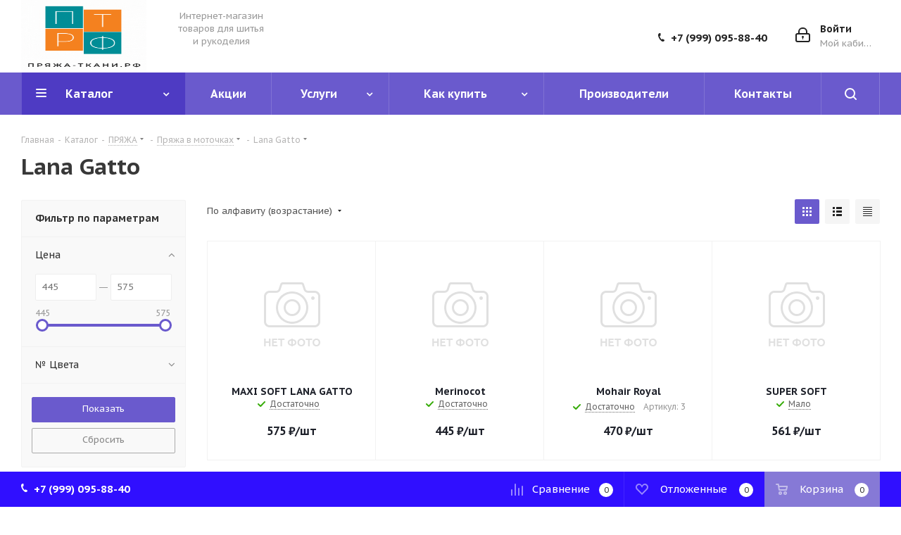

--- FILE ---
content_type: text/html; charset=UTF-8
request_url: https://xn----7sbbvnkwkjx3l.xn--p1ai/catalog/lana_gatto/
body_size: 37870
content:
<!DOCTYPE html>
<html xmlns="http://www.w3.org/1999/xhtml" xml:lang="ru" lang="ru" >
<head>
	<title>Lana Gatto</title>
	<meta name="viewport" content="initial-scale=1.0, width=device-width" />
	<meta name="HandheldFriendly" content="true" />
	<meta name="yes" content="yes" />
	<meta name="apple-mobile-web-app-status-bar-style" content="black" />
	<meta name="SKYPE_TOOLBAR" content="SKYPE_TOOLBAR_PARSER_COMPATIBLE" />
	<meta http-equiv="Content-Type" content="text/html; charset=UTF-8" />
<meta name="keywords" content="интернет-магазин, заказать, купить пряжу оптом, розница, клубки, Ализе, Гималая, Ярнарт,, Долфин, дешево " />
<meta name="description" content="Интернет-магазин пряжа-ткани.рф" />
<link href="https://fonts.googleapis.com/css?family=PT+Sans+Caption:400italic,700italic,400,700&subset=latin,cyrillic-ext"  rel="stylesheet" />
<link href="/bitrix/css/aspro.next/notice.min.css?17331323722906"  rel="stylesheet" />
<link href="/bitrix/js/ui/design-tokens/dist/ui.design-tokens.min.css?173313240423463"  rel="stylesheet" />
<link href="/bitrix/js/ui/fonts/opensans/ui.font.opensans.css?17331324062555"  rel="stylesheet" />
<link href="/bitrix/js/main/popup/dist/main.popup.bundle.min.css?175051997128056"  rel="stylesheet" />
<link href="/bitrix/cache/css/s1/aspro_next/page_c5bff34208e865b0dd1a7be2219ae782/page_c5bff34208e865b0dd1a7be2219ae782_v1.css?176260555514254"  rel="stylesheet" />
<link href="/bitrix/cache/css/s1/aspro_next/default_0d35e3f4d29e7fae480d117006ceaf95/default_0d35e3f4d29e7fae480d117006ceaf95_v1.css?17626056677661"  rel="stylesheet" />
<link href="/bitrix/cache/css/s1/aspro_next/template_a6aab10b00f0d0622471db8f3f7abe58/template_a6aab10b00f0d0622471db8f3f7abe58_v1.css?17626054301143608"  data-template-style="true" rel="stylesheet" />
<script>if(!window.BX)window.BX={};if(!window.BX.message)window.BX.message=function(mess){if(typeof mess==='object'){for(let i in mess) {BX.message[i]=mess[i];} return true;}};</script>
<script>(window.BX||top.BX).message({"JS_CORE_LOADING":"Загрузка...","JS_CORE_NO_DATA":"- Нет данных -","JS_CORE_WINDOW_CLOSE":"Закрыть","JS_CORE_WINDOW_EXPAND":"Развернуть","JS_CORE_WINDOW_NARROW":"Свернуть в окно","JS_CORE_WINDOW_SAVE":"Сохранить","JS_CORE_WINDOW_CANCEL":"Отменить","JS_CORE_WINDOW_CONTINUE":"Продолжить","JS_CORE_H":"ч","JS_CORE_M":"м","JS_CORE_S":"с","JSADM_AI_HIDE_EXTRA":"Скрыть лишние","JSADM_AI_ALL_NOTIF":"Показать все","JSADM_AUTH_REQ":"Требуется авторизация!","JS_CORE_WINDOW_AUTH":"Войти","JS_CORE_IMAGE_FULL":"Полный размер"});</script>

<script src="/bitrix/js/main/core/core.min.js?1762605317229643"></script>

<script>BX.Runtime.registerExtension({"name":"main.core","namespace":"BX","loaded":true});</script>
<script>BX.setJSList(["\/bitrix\/js\/main\/core\/core_ajax.js","\/bitrix\/js\/main\/core\/core_promise.js","\/bitrix\/js\/main\/polyfill\/promise\/js\/promise.js","\/bitrix\/js\/main\/loadext\/loadext.js","\/bitrix\/js\/main\/loadext\/extension.js","\/bitrix\/js\/main\/polyfill\/promise\/js\/promise.js","\/bitrix\/js\/main\/polyfill\/find\/js\/find.js","\/bitrix\/js\/main\/polyfill\/includes\/js\/includes.js","\/bitrix\/js\/main\/polyfill\/matches\/js\/matches.js","\/bitrix\/js\/ui\/polyfill\/closest\/js\/closest.js","\/bitrix\/js\/main\/polyfill\/fill\/main.polyfill.fill.js","\/bitrix\/js\/main\/polyfill\/find\/js\/find.js","\/bitrix\/js\/main\/polyfill\/matches\/js\/matches.js","\/bitrix\/js\/main\/polyfill\/core\/dist\/polyfill.bundle.js","\/bitrix\/js\/main\/core\/core.js","\/bitrix\/js\/main\/polyfill\/intersectionobserver\/js\/intersectionobserver.js","\/bitrix\/js\/main\/lazyload\/dist\/lazyload.bundle.js","\/bitrix\/js\/main\/polyfill\/core\/dist\/polyfill.bundle.js","\/bitrix\/js\/main\/parambag\/dist\/parambag.bundle.js"]);
</script>
<script>BX.Runtime.registerExtension({"name":"pull.protobuf","namespace":"BX","loaded":true});</script>
<script>BX.Runtime.registerExtension({"name":"rest.client","namespace":"window","loaded":true});</script>
<script>(window.BX||top.BX).message({"pull_server_enabled":"Y","pull_config_timestamp":0,"shared_worker_allowed":"Y","pull_guest_mode":"N","pull_guest_user_id":0,"pull_worker_mtime":1749201916});(window.BX||top.BX).message({"PULL_OLD_REVISION":"Для продолжения корректной работы с сайтом необходимо перезагрузить страницу."});</script>
<script>BX.Runtime.registerExtension({"name":"pull.client","namespace":"BX","loaded":true});</script>
<script>BX.Runtime.registerExtension({"name":"pull","namespace":"window","loaded":true});</script>
<script>BX.Runtime.registerExtension({"name":"ls","namespace":"window","loaded":true});</script>
<script>(window.BX||top.BX).message({"NOTICE_ADDED2CART":"В корзине","NOTICE_CLOSE":"Закрыть","NOTICE_MORE":"и ещё #COUNT# #PRODUCTS#","NOTICE_PRODUCT0":"товаров","NOTICE_PRODUCT1":"товар","NOTICE_PRODUCT2":"товара","NOTICE_ADDED2DELAY":"В отложенных","NOTICE_ADDED2COMPARE":"В сравнении","NOTICE_AUTHORIZED":"Вы успешно авторизовались","NOTICE_REMOVED_FROM_COMPARE":"Удалено из сравнения"});</script>
<script>BX.Runtime.registerExtension({"name":"aspro_notice","namespace":"window","loaded":true});</script>
<script>BX.Runtime.registerExtension({"name":"aspro_phones","namespace":"window","loaded":true});</script>
<script>BX.Runtime.registerExtension({"name":"aspro_menu-list","namespace":"window","loaded":true});</script>
<script>BX.Runtime.registerExtension({"name":"aspro_dropdown-select","namespace":"window","loaded":true});</script>
<script>BX.Runtime.registerExtension({"name":"ui.design-tokens","namespace":"window","loaded":true});</script>
<script>BX.Runtime.registerExtension({"name":"ui.fonts.opensans","namespace":"window","loaded":true});</script>
<script>BX.Runtime.registerExtension({"name":"main.popup","namespace":"BX.Main","loaded":true});</script>
<script>BX.Runtime.registerExtension({"name":"popup","namespace":"window","loaded":true});</script>
<script type="extension/settings" data-extension="currency.currency-core">{"region":"ru"}</script>
<script>BX.Runtime.registerExtension({"name":"currency.currency-core","namespace":"BX.Currency","loaded":true});</script>
<script>BX.Runtime.registerExtension({"name":"currency","namespace":"window","loaded":true});</script>
<script>BX.Runtime.registerExtension({"name":"aspro_grid_list","namespace":"window","loaded":true});</script>
<script>BX.Runtime.registerExtension({"name":"aspro_landings","namespace":"window","loaded":true});</script>
<script>(window.BX||top.BX).message({"LANGUAGE_ID":"ru","FORMAT_DATE":"DD.MM.YYYY","FORMAT_DATETIME":"DD.MM.YYYY HH:MI:SS","COOKIE_PREFIX":"BITRIX_SM","SERVER_TZ_OFFSET":"10800","UTF_MODE":"Y","SITE_ID":"s1","SITE_DIR":"\/","USER_ID":"","SERVER_TIME":1768889552,"USER_TZ_OFFSET":0,"USER_TZ_AUTO":"Y","bitrix_sessid":"2eb339ae9b9b9f28a6165b80ba2b6d77"});</script>


<script src="/bitrix/js/pull/protobuf/protobuf.min.js?173313241276433"></script>
<script src="/bitrix/js/pull/protobuf/model.min.js?173313241214190"></script>
<script src="/bitrix/js/rest/client/rest.client.min.js?17331324139240"></script>
<script src="/bitrix/js/pull/client/pull.client.min.js?174920191749849"></script>
<script src="/bitrix/js/main/jquery/jquery-3.6.0.min.js?173313241089501"></script>
<script src="/bitrix/js/main/cphttprequest.js?17331324106104"></script>
<script src="/bitrix/js/main/core/core_ls.min.js?17383302672683"></script>
<script src="/bitrix/js/main/ajax.min.js?173313241022194"></script>
<script src="/bitrix/js/aspro.next/notice.min.js?173313241217435"></script>
<script src="/bitrix/js/main/popup/dist/main.popup.bundle.min.js?176260537467480"></script>
<script src="/bitrix/js/currency/currency-core/dist/currency-core.bundle.min.js?17331324114569"></script>
<script src="/bitrix/js/currency/core_currency.min.js?1733132411835"></script>
<script>BX.setJSList(["\/bitrix\/templates\/aspro_next\/components\/bitrix\/catalog\/main\/script.js","\/bitrix\/templates\/aspro_next\/js\/dropdown-select.min.js","\/bitrix\/templates\/aspro_next\/components\/bitrix\/catalog.smart.filter\/main_ajax\/script.js","\/bitrix\/templates\/aspro_next\/js\/asproFilterHelper.js","\/bitrix\/templates\/aspro_next\/js\/landings.js","\/bitrix\/templates\/aspro_next\/js\/jquery.history.js","\/bitrix\/templates\/aspro_next\/js\/jquery.actual.min.js","\/bitrix\/templates\/aspro_next\/vendor\/js\/jquery.bxslider.js","\/bitrix\/templates\/aspro_next\/js\/jqModal.js","\/bitrix\/templates\/aspro_next\/vendor\/js\/bootstrap.js","\/bitrix\/templates\/aspro_next\/vendor\/js\/jquery.appear.js","\/bitrix\/templates\/aspro_next\/js\/browser.js","\/bitrix\/templates\/aspro_next\/js\/jquery.fancybox.js","\/bitrix\/templates\/aspro_next\/js\/jquery.flexslider.js","\/bitrix\/templates\/aspro_next\/vendor\/js\/jquery.mousewheel.min.js","\/bitrix\/templates\/aspro_next\/vendor\/js\/moment.min.js","\/bitrix\/templates\/aspro_next\/vendor\/js\/footable.js","\/bitrix\/templates\/aspro_next\/vendor\/js\/jquery.menu-aim.js","\/bitrix\/templates\/aspro_next\/vendor\/js\/velocity\/velocity.js","\/bitrix\/templates\/aspro_next\/vendor\/js\/velocity\/velocity.ui.js","\/bitrix\/templates\/aspro_next\/vendor\/js\/lazysizes.min.js","\/bitrix\/templates\/aspro_next\/js\/jquery.easing.1.3.js","\/bitrix\/templates\/aspro_next\/js\/equalize.min.js","\/bitrix\/templates\/aspro_next\/js\/jquery.alphanumeric.js","\/bitrix\/templates\/aspro_next\/js\/jquery.cookie.js","\/bitrix\/templates\/aspro_next\/js\/jquery.plugin.min.js","\/bitrix\/templates\/aspro_next\/js\/jquery.countdown.min.js","\/bitrix\/templates\/aspro_next\/js\/jquery.countdown-ru.js","\/bitrix\/templates\/aspro_next\/js\/jquery.ikSelect.js","\/bitrix\/templates\/aspro_next\/js\/jquery.mobile.custom.touch.min.js","\/bitrix\/templates\/aspro_next\/js\/rating_likes.js","\/bitrix\/templates\/aspro_next\/js\/blocks\/blocks.js","\/bitrix\/templates\/aspro_next\/js\/blocks\/controls.js","\/bitrix\/templates\/aspro_next\/js\/xzoom.js","\/bitrix\/templates\/aspro_next\/js\/video_banner.js","\/bitrix\/templates\/aspro_next\/js\/main.js","\/bitrix\/templates\/aspro_next\/js\/jquery.validate.js","\/bitrix\/templates\/aspro_next\/js\/conditional\/validation.js","\/bitrix\/templates\/aspro_next\/js\/jquery.uniform.min.js","\/bitrix\/templates\/aspro_next\/js\/jquery.mCustomScrollbar.min.js","\/bitrix\/templates\/aspro_next\/js\/phones.min.js","\/bitrix\/components\/bitrix\/search.title\/script.js","\/bitrix\/templates\/aspro_next\/components\/bitrix\/search.title\/fixed\/script.js","\/bitrix\/components\/aspro\/marketing.popup.next\/templates\/.default\/script.js","\/bitrix\/templates\/aspro_next\/js\/custom.js","\/bitrix\/templates\/aspro_next\/components\/bitrix\/catalog.section\/catalog_block\/script.js","\/bitrix\/components\/aspro\/catalog.viewed.next\/templates\/main_horizontal\/script.js"]);</script>
<script>BX.setCSSList(["\/bitrix\/templates\/aspro_next\/components\/bitrix\/catalog\/main\/style.css","\/bitrix\/templates\/aspro_next\/css\/menu-list.min.css","\/bitrix\/templates\/aspro_next\/css\/dropdown-select.min.css","\/bitrix\/templates\/aspro_next\/components\/bitrix\/catalog.smart.filter\/main_ajax\/style.css","\/bitrix\/templates\/aspro_next\/css\/landings.css","\/bitrix\/templates\/aspro_next\/vendor\/css\/bootstrap.css","\/bitrix\/templates\/aspro_next\/css\/jquery.fancybox.css","\/bitrix\/templates\/aspro_next\/css\/styles.css","\/bitrix\/templates\/aspro_next\/css\/xzoom.css","\/bitrix\/templates\/aspro_next\/css\/animation\/animation_ext.css","\/bitrix\/templates\/aspro_next\/vendor\/css\/footable.standalone.min.css","\/bitrix\/templates\/aspro_next\/css\/h1-bold.css","\/bitrix\/templates\/aspro_next\/css\/blocks\/blocks.css","\/bitrix\/templates\/aspro_next\/css\/blocks\/flexbox.css","\/bitrix\/templates\/aspro_next\/ajax\/ajax.css","\/bitrix\/templates\/aspro_next\/css\/jquery.mCustomScrollbar.min.css","\/bitrix\/templates\/aspro_next\/css\/phones.min.css","\/bitrix\/components\/aspro\/marketing.popup.next\/templates\/.default\/style.css","\/bitrix\/templates\/aspro_next\/styles.css","\/bitrix\/templates\/aspro_next\/template_styles.css","\/bitrix\/templates\/aspro_next\/css\/media.min.css","\/bitrix\/templates\/aspro_next\/vendor\/fonts\/font-awesome\/css\/font-awesome.min.css","\/bitrix\/templates\/aspro_next\/css\/print.css","\/bitrix\/templates\/aspro_next\/css\/form.css","\/bitrix\/templates\/aspro_next\/themes\/custom_s1\/theme.css","\/bitrix\/templates\/aspro_next\/bg_color\/light\/bgcolors.css","\/bitrix\/templates\/aspro_next\/css\/width-3.css","\/bitrix\/templates\/aspro_next\/css\/font-4.css","\/bitrix\/templates\/aspro_next\/css\/custom.css","\/bitrix\/templates\/aspro_next\/css\/grid-list.min.css"]);</script>
<script>
					(function () {
						"use strict";

						var counter = function ()
						{
							var cookie = (function (name) {
								var parts = ("; " + document.cookie).split("; " + name + "=");
								if (parts.length == 2) {
									try {return JSON.parse(decodeURIComponent(parts.pop().split(";").shift()));}
									catch (e) {}
								}
							})("BITRIX_CONVERSION_CONTEXT_s1");

							if (cookie && cookie.EXPIRE >= BX.message("SERVER_TIME"))
								return;

							var request = new XMLHttpRequest();
							request.open("POST", "/bitrix/tools/conversion/ajax_counter.php", true);
							request.setRequestHeader("Content-type", "application/x-www-form-urlencoded");
							request.send(
								"SITE_ID="+encodeURIComponent("s1")+
								"&sessid="+encodeURIComponent(BX.bitrix_sessid())+
								"&HTTP_REFERER="+encodeURIComponent(document.referrer)
							);
						};

						if (window.frameRequestStart === true)
							BX.addCustomEvent("onFrameDataReceived", counter);
						else
							BX.ready(counter);
					})();
				</script>
<script>BX.message({'PHONE':'Телефон','FAST_VIEW':'Быстрый просмотр','TABLES_SIZE_TITLE':'Подбор размера','SOCIAL':'Социальные сети','DESCRIPTION':'Описание магазина','ITEMS':'Товары','LOGO':'Логотип','REGISTER_INCLUDE_AREA':'Текст о регистрации','AUTH_INCLUDE_AREA':'Текст об авторизации','FRONT_IMG':'Изображение компании','EMPTY_CART':'пуста','CATALOG_VIEW_MORE':'... Показать все','CATALOG_VIEW_LESS':'... Свернуть','JS_REQUIRED':'Заполните это поле','JS_FORMAT':'Неверный формат','JS_FILE_EXT':'Недопустимое расширение файла','JS_PASSWORD_COPY':'Пароли не совпадают','JS_PASSWORD_LENGTH':'Минимум 6 символов','JS_ERROR':'Неверно заполнено поле','JS_FILE_SIZE':'Максимальный размер 5мб','JS_FILE_BUTTON_NAME':'Выберите файл','JS_FILE_DEFAULT':'Файл не найден','JS_DATE':'Некорректная дата','JS_DATETIME':'Некорректная дата/время','JS_REQUIRED_LICENSES':'Согласитесь с условиями','JS_REQUIRED_OFFER':'Согласитесь с условиями','LICENSE_PROP':'Согласие на обработку персональных данных','LOGIN_LEN':'Введите минимум {0} символа','FANCY_CLOSE':'Закрыть','FANCY_NEXT':'Следующий','FANCY_PREV':'Предыдущий','TOP_AUTH_REGISTER':'Регистрация','CALLBACK':'Заказать звонок','S_CALLBACK':'Заказать звонок','UNTIL_AKC':'До конца акции','TITLE_QUANTITY_BLOCK':'Остаток','TITLE_QUANTITY':'шт.','TOTAL_SUMM_ITEM':'Общая стоимость ','SUBSCRIBE_SUCCESS':'Вы успешно подписались','RECAPTCHA_TEXT':'Подтвердите, что вы не робот','JS_RECAPTCHA_ERROR':'Пройдите проверку','COUNTDOWN_SEC':'сек.','COUNTDOWN_MIN':'мин.','COUNTDOWN_HOUR':'час.','COUNTDOWN_DAY0':'дней','COUNTDOWN_DAY1':'день','COUNTDOWN_DAY2':'дня','COUNTDOWN_WEAK0':'Недель','COUNTDOWN_WEAK1':'Неделя','COUNTDOWN_WEAK2':'Недели','COUNTDOWN_MONTH0':'Месяцев','COUNTDOWN_MONTH1':'Месяц','COUNTDOWN_MONTH2':'Месяца','COUNTDOWN_YEAR0':'Лет','COUNTDOWN_YEAR1':'Год','COUNTDOWN_YEAR2':'Года','CATALOG_PARTIAL_BASKET_PROPERTIES_ERROR':'Заполнены не все свойства у добавляемого товара','CATALOG_EMPTY_BASKET_PROPERTIES_ERROR':'Выберите свойства товара, добавляемые в корзину в параметрах компонента','CATALOG_ELEMENT_NOT_FOUND':'Элемент не найден','ERROR_ADD2BASKET':'Ошибка добавления товара в корзину','CATALOG_SUCCESSFUL_ADD_TO_BASKET':'Успешное добавление товара в корзину','ERROR_BASKET_TITLE':'Ошибка корзины','ERROR_BASKET_PROP_TITLE':'Выберите свойства, добавляемые в корзину','ERROR_BASKET_BUTTON':'Выбрать','BASKET_TOP':'Корзина в шапке','ERROR_ADD_DELAY_ITEM':'Ошибка отложенной корзины','VIEWED_TITLE':'Ранее вы смотрели','VIEWED_BEFORE':'Ранее вы смотрели','BEST_TITLE':'Лучшие предложения','CT_BST_SEARCH_BUTTON':'Поиск','CT_BST_SEARCH2_BUTTON':'Найти','BASKET_PRINT_BUTTON':'Распечатать','BASKET_CLEAR_ALL_BUTTON':'Очистить','BASKET_QUICK_ORDER_BUTTON':'Быстрый заказ','BASKET_CONTINUE_BUTTON':'Продолжить покупки','BASKET_ORDER_BUTTON':'Оформить заказ','SHARE_BUTTON':'Поделиться','BASKET_CHANGE_TITLE':'Ваш заказ','BASKET_CHANGE_LINK':'Изменить','MORE_INFO_SKU':'Подробнее','MORE_BUY_SKU':'Купить','FROM':'от','BEFORE':'до','TITLE_BLOCK_VIEWED_NAME':'Ранее вы смотрели','T_BASKET':'Корзина','FILTER_EXPAND_VALUES':'Показать все','FILTER_HIDE_VALUES':'Свернуть','FULL_ORDER':'Полный заказ','CUSTOM_COLOR_CHOOSE':'Выбрать','CUSTOM_COLOR_CANCEL':'Отмена','S_MOBILE_MENU':'Меню','NEXT_T_MENU_BACK':'Назад','NEXT_T_MENU_CALLBACK':'Обратная связь','NEXT_T_MENU_CONTACTS_TITLE':'Будьте на связи','SEARCH_TITLE':'Поиск','SOCIAL_TITLE':'Оставайтесь на связи','HEADER_SCHEDULE':'Время работы','SEO_TEXT':'SEO описание','COMPANY_IMG':'Картинка компании','COMPANY_TEXT':'Описание компании','CONFIG_SAVE_SUCCESS':'Настройки сохранены','CONFIG_SAVE_FAIL':'Ошибка сохранения настроек','ITEM_ECONOMY':'Экономия','ITEM_ARTICLE':'Артикул: ','JS_FORMAT_ORDER':'имеет неверный формат','JS_BASKET_COUNT_TITLE':'В корзине товаров на SUMM','POPUP_VIDEO':'Видео','POPUP_GIFT_TEXT':'Нашли что-то особенное? Намекните другу о подарке!','ORDER_FIO_LABEL':'Ф.И.О.','ORDER_PHONE_LABEL':'Телефон','ORDER_REGISTER_BUTTON':'Регистрация','FILTER_HELPER_VALUES':' знач.','FILTER_HELPER_TITLE':'Фильтр:'})</script>
<script src="/bitrix/templates/aspro_next/js/app.min.js?17626054142299"></script>
<script>window.lazySizesConfig = window.lazySizesConfig || {};lazySizesConfig.loadMode = 2;lazySizesConfig.expand = 100;lazySizesConfig.expFactor = 1;lazySizesConfig.hFac = 0.1;</script>
<script>var ajaxMessages = {wait:"Загрузка..."}</script>
<link rel="shortcut icon" href="/favicon.png" type="image/png" />
<link rel="apple-touch-icon" sizes="180x180" href="/upload/CNext/c31/ohqbrral20gkvydupa3gx3h1rl3on110.png" />
<style>html {--border-radius:8px;--theme-base-color:#6a5acd;--theme-base-color-hue:248;--theme-base-color-saturation:53%;--theme-base-color-lightness:58%;--theme-base-opacity-color:#6a5acd1a;--theme-more-color:#6a5acd;--theme-more-color-hue:248;--theme-more-color-saturation:53%;--theme-more-color-lightness:58%;--theme-lightness-hover-diff:6%;}</style>
<meta property="ya:interaction" content="XML_FORM" />
<meta property="ya:interaction:url" content="https://xn----7sbbvnkwkjx3l.xn--p1ai/catalog/lana_gatto/?mode=xml" />
<meta property="og:title" content="Lana Gatto" />
<meta property="og:type" content="website" />
<meta property="og:image" content="https://xn----7sbbvnkwkjx3l.xn--p1ai:443/upload/CNext/523/iwq3svtw5sgk9udmcr8tdz9cyew4qy14.gif" />
<link rel="image_src" href="https://xn----7sbbvnkwkjx3l.xn--p1ai:443/upload/CNext/523/iwq3svtw5sgk9udmcr8tdz9cyew4qy14.gif"  />
<meta property="og:url" content="https://xn----7sbbvnkwkjx3l.xn--p1ai:443/catalog/lana_gatto/" />
<meta property="og:description" content="Интернет-магазин пряжа-ткани.рф" />



<script  src="/bitrix/cache/js/s1/aspro_next/template_df0bd63ebe982b1063974b62cd57593b/template_df0bd63ebe982b1063974b62cd57593b_v1.js?1762605430674002"></script>
<script  src="/bitrix/cache/js/s1/aspro_next/page_c13245572dae3680cf333a666de6148a/page_c13245572dae3680cf333a666de6148a_v1.js?176260555559579"></script>
<script  src="/bitrix/cache/js/s1/aspro_next/default_f3f6e0a535d4f859efe09b042dcedcfb/default_f3f6e0a535d4f859efe09b042dcedcfb_v1.js?176260566748707"></script>
<script  src="/bitrix/cache/js/s1/aspro_next/default_a9e0dcf6e7be30dcee1fa4ef51d2e6e6/default_a9e0dcf6e7be30dcee1fa4ef51d2e6e6_v1.js?17626054302623"></script>

		</head>
<body class="site_s1 fill_bg_n " id="main">
	<div id="panel"></div>
	
	
		<!--'start_frame_cache_basketitems-component-block'-->	<div id="ajax_basket"></div>
<!--'end_frame_cache_basketitems-component-block'-->        <script>
                        BX.message({'MIN_ORDER_PRICE_TEXT':'<b>Минимальная сумма заказа #PRICE#<\/b><br/>Пожалуйста, добавьте еще товаров в корзину','LICENSES_TEXT':'Я согласен на <a href=\"/include/licenses_detail.php\" target=\"_blank\">обработку персональных данных<\/a>','OFFER_TEXT':'Согласен с <a href=\"/include/offer_detail.php\" target=\"_blank\">публичной офертой<\/a>'});

            var arNextOptions = arAsproOptions = ({
                "SITE_DIR" : "/",
                "SITE_ID" : "s1",
                "SITE_ADDRESS" : "xn----7sbbvnkwkjx3l.xn--p1ai",
                "FORM" : ({
                    "ASK_FORM_ID" : "ASK",
                    "SERVICES_FORM_ID" : "SERVICES",
                    "FEEDBACK_FORM_ID" : "FEEDBACK",
                    "CALLBACK_FORM_ID" : "CALLBACK",
                    "RESUME_FORM_ID" : "RESUME",
                    "TOORDER_FORM_ID" : "TOORDER"
                }),
                "PAGES" : ({
                    "FRONT_PAGE" : "",
                    "BASKET_PAGE" : "",
                    "ORDER_PAGE" : "",
                    "PERSONAL_PAGE" : "",
                    "CATALOG_PAGE" : "1",
                    "CATALOG_PAGE_URL" : "/catalog/",
                    "BASKET_PAGE_URL" : "/basket/",
                    "COMPARE_PAGE_URL" : "/catalog/compare.php",
                }),
                "PRICES" : ({
                    "MIN_PRICE" : "500",
                }),
                "THEME" : ({
                    'THEME_SWITCHER' : 'N',
                    'BASE_COLOR' : 'CUSTOM',
                    'BASE_COLOR_CUSTOM' : '6a5acd',
                    'TOP_MENU' : '',
                    'TOP_MENU_FIXED' : 'Y',
                    'COLORED_LOGO' : 'N',
                    'SIDE_MENU' : 'LEFT',
                    'SCROLLTOTOP_TYPE' : 'RECT_COLOR',
                    'SCROLLTOTOP_POSITION' : 'PADDING',
                    'SCROLLTOTOP_POSITION_RIGHT'  : '',
                    'SCROLLTOTOP_POSITION_BOTTOM' : '',
                    'USE_LAZY_LOAD' : 'Y',
                    'CAPTCHA_FORM_TYPE' : '',
                    'ONE_CLICK_BUY_CAPTCHA' : 'N',
                    'PHONE_MASK' : '+7 (999) 999-99-99',
                    'VALIDATE_PHONE_MASK' : '^[+][0-9] [(][0-9]{3}[)] [0-9]{3}[-][0-9]{2}[-][0-9]{2}$',
                    'DATE_MASK' : 'd.m.y',
                    'DATE_PLACEHOLDER' : 'дд.мм.гггг',
                    'VALIDATE_DATE_MASK' : '^[0-9]{1,2}\.[0-9]{1,2}\.[0-9]{4}$',
                    'DATETIME_MASK' : 'd.m.y h:s',
                    'DATETIME_PLACEHOLDER' : 'дд.мм.гггг чч:мм',
                    'VALIDATE_DATETIME_MASK' : '^[0-9]{1,2}\.[0-9]{1,2}\.[0-9]{4} [0-9]{1,2}\:[0-9]{1,2}$',
                    'VALIDATE_FILE_EXT' : 'png|jpg|jpeg|gif|doc|docx|xls|xlsx|txt|pdf|odt|rtf',
                    'BANNER_WIDTH' : '',
                    'BIGBANNER_ANIMATIONTYPE' : 'SLIDE_HORIZONTAL',
                    'BIGBANNER_SLIDESSHOWSPEED' : '5000',
                    'BIGBANNER_ANIMATIONSPEED' : '600',
                    'PARTNERSBANNER_SLIDESSHOWSPEED' : '5000',
                    'PARTNERSBANNER_ANIMATIONSPEED' : '600',
                    'ORDER_BASKET_VIEW' : 'BOTTOM',
                    'SHOW_BASKET_PRINT' : 'Y',
                    "SHOW_ONECLICKBUY_ON_BASKET_PAGE" : 'Y',
                    'SHOW_LICENCE' : 'Y',
                    'LICENCE_CHECKED' : 'Y',
                    'SHOW_OFFER' : 'Y',
                    'OFFER_CHECKED' : 'Y',
                    'LOGIN_EQUAL_EMAIL' : 'Y',
                    'PERSONAL_ONEFIO' : 'Y',
                    'PERSONAL_PAGE_URL' : '/personal/',
                    'SHOW_TOTAL_SUMM' : 'Y',
                    'SHOW_TOTAL_SUMM_TYPE' : 'CHANGE',
                    'CHANGE_TITLE_ITEM' : 'N',
                    'CHANGE_TITLE_ITEM_DETAIL' : 'Y',
                    'DISCOUNT_PRICE' : '',
                    'STORES' : '',
                    'STORES_SOURCE' : 'IBLOCK',
                    'TYPE_SKU' : 'TYPE_1',
                    'MENU_POSITION' : 'LINE',
                    'MENU_TYPE_VIEW' : 'HOVER',
                    'DETAIL_PICTURE_MODE' : 'MAGNIFIER',
                    'PAGE_WIDTH' : '3',
                    'PAGE_CONTACTS' : '4',
                    'HEADER_TYPE' : '9',
                    'REGIONALITY_SEARCH_ROW' : 'N',
                    'HEADER_TOP_LINE' : '',
                    'HEADER_FIXED' : '2',
                    'HEADER_MOBILE' : '2',
                    'HEADER_MOBILE_MENU' : '1',
                    'HEADER_MOBILE_MENU_SHOW_TYPE' : '',
                    'TYPE_SEARCH' : 'fixed',
                    'PAGE_TITLE' : '1',
                    'INDEX_TYPE' : 'index1',
                    'FOOTER_TYPE' : '6',
                    'PRINT_BUTTON' : 'N',
                    'EXPRESSION_FOR_PRINT_PAGE' : 'Версия для печати',
                    'EXPRESSION_FOR_FAST_VIEW' : 'Быстрый просмотр',
                    'FILTER_VIEW' : 'VERTICAL',
                    'YA_GOALS' : 'N',
                    'YA_COUNTER_ID' : '',
                    'USE_FORMS_GOALS' : 'COMMON',
                    'USE_SALE_GOALS' : '',
                    'USE_DEBUG_GOALS' : 'N',
                    'SHOW_HEADER_GOODS' : 'Y',
                    'INSTAGRAMM_INDEX' : 'N',
                    'USE_PHONE_AUTH': 'N',
                    'MOBILE_CATALOG_LIST_ELEMENTS_COMPACT': 'Y',
                    'NLO_MENU': 'N',
                    'USE_FAST_VIEW_PAGE_DETAIL': 'Y',
                }),
                "PRESETS": [{'ID':'968','TITLE':'Тип 1','DESCRIPTION':'','IMG':'/bitrix/images/aspro.next/themes/preset968_1544181424.png','OPTIONS':{'THEME_SWITCHER':'Y','BASE_COLOR':'9','BASE_COLOR_CUSTOM':'1976d2','SHOW_BG_BLOCK':'N','COLORED_LOGO':'Y','PAGE_WIDTH':'3','FONT_STYLE':'2','MENU_COLOR':'COLORED','LEFT_BLOCK':'1','SIDE_MENU':'LEFT','H1_STYLE':'2','TYPE_SEARCH':'fixed','PAGE_TITLE':'1','HOVER_TYPE_IMG':'shine','SHOW_LICENCE':'Y','MAX_DEPTH_MENU':'3','HIDE_SITE_NAME_TITLE':'Y','SHOW_CALLBACK':'Y','PRINT_BUTTON':'N','USE_GOOGLE_RECAPTCHA':'N','GOOGLE_RECAPTCHA_SHOW_LOGO':'Y','HIDDEN_CAPTCHA':'Y','INSTAGRAMM_WIDE_BLOCK':'N','BIGBANNER_HIDEONNARROW':'N','INDEX_TYPE':{'VALUE':'index1','SUB_PARAMS':{'TIZERS':'Y','CATALOG_SECTIONS':'Y','CATALOG_TAB':'Y','MIDDLE_ADV':'Y','SALE':'Y','BLOG':'Y','BOTTOM_BANNERS':'Y','COMPANY_TEXT':'Y','BRANDS':'Y','INSTAGRAMM':'Y'}},'FRONT_PAGE_BRANDS':'brands_slider','FRONT_PAGE_SECTIONS':'front_sections_only','TOP_MENU_FIXED':'Y','HEADER_TYPE':'1','USE_REGIONALITY':'Y','FILTER_VIEW':'COMPACT','SEARCH_VIEW_TYPE':'with_filter','USE_FAST_VIEW_PAGE_DETAIL':'fast_view_1','SHOW_TOTAL_SUMM':'Y','CHANGE_TITLE_ITEM':'N','VIEW_TYPE_HIGHLOAD_PROP':'N','SHOW_HEADER_GOODS':'Y','SEARCH_HIDE_NOT_AVAILABLE':'N','LEFT_BLOCK_CATALOG_ICONS':'N','SHOW_CATALOG_SECTIONS_ICONS':'Y','LEFT_BLOCK_CATALOG_DETAIL':'Y','CATALOG_COMPARE':'Y','CATALOG_PAGE_DETAIL':'element_1','SHOW_BREADCRUMBS_CATALOG_SUBSECTIONS':'Y','SHOW_BREADCRUMBS_CATALOG_CHAIN':'H1','TYPE_SKU':'TYPE_1','DETAIL_PICTURE_MODE':'POPUP','MENU_POSITION':'LINE','MENU_TYPE_VIEW':'HOVER','VIEWED_TYPE':'LOCAL','VIEWED_TEMPLATE':'HORIZONTAL','USE_WORD_EXPRESSION':'Y','ORDER_BASKET_VIEW':'FLY','ORDER_BASKET_COLOR':'DARK','SHOW_BASKET_ONADDTOCART':'Y','SHOW_BASKET_PRINT':'Y','SHOW_BASKET_ON_PAGES':'N','USE_PRODUCT_QUANTITY_LIST':'Y','USE_PRODUCT_QUANTITY_DETAIL':'Y','ONE_CLICK_BUY_CAPTCHA':'N','SHOW_ONECLICKBUY_ON_BASKET_PAGE':'Y','ONECLICKBUY_SHOW_DELIVERY_NOTE':'N','PAGE_CONTACTS':'3','CONTACTS_USE_FEEDBACK':'Y','CONTACTS_USE_MAP':'Y','BLOG_PAGE':'list_elements_2','PROJECTS_PAGE':'list_elements_2','NEWS_PAGE':'list_elements_3','STAFF_PAGE':'list_elements_1','PARTNERS_PAGE':'list_elements_3','PARTNERS_PAGE_DETAIL':'element_4','VACANCY_PAGE':'list_elements_1','LICENSES_PAGE':'list_elements_2','FOOTER_TYPE':'4','ADV_TOP_HEADER':'N','ADV_TOP_UNDERHEADER':'N','ADV_SIDE':'Y','ADV_CONTENT_TOP':'N','ADV_CONTENT_BOTTOM':'N','ADV_FOOTER':'N','HEADER_MOBILE_FIXED':'Y','HEADER_MOBILE':'1','HEADER_MOBILE_MENU':'1','HEADER_MOBILE_MENU_OPEN':'1','PERSONAL_ONEFIO':'Y','LOGIN_EQUAL_EMAIL':'Y','YA_GOALS':'N','YANDEX_ECOMERCE':'N','GOOGLE_ECOMERCE':'N'}},{'ID':'221','TITLE':'Тип 2','DESCRIPTION':'','IMG':'/bitrix/images/aspro.next/themes/preset221_1544181431.png','OPTIONS':{'THEME_SWITCHER':'Y','BASE_COLOR':'11','BASE_COLOR_CUSTOM':'107bb1','SHOW_BG_BLOCK':'N','COLORED_LOGO':'Y','PAGE_WIDTH':'2','FONT_STYLE':'8','MENU_COLOR':'LIGHT','LEFT_BLOCK':'2','SIDE_MENU':'LEFT','H1_STYLE':'2','TYPE_SEARCH':'fixed','PAGE_TITLE':'1','HOVER_TYPE_IMG':'shine','SHOW_LICENCE':'Y','MAX_DEPTH_MENU':'4','HIDE_SITE_NAME_TITLE':'Y','SHOW_CALLBACK':'Y','PRINT_BUTTON':'N','USE_GOOGLE_RECAPTCHA':'N','GOOGLE_RECAPTCHA_SHOW_LOGO':'Y','HIDDEN_CAPTCHA':'Y','INSTAGRAMM_WIDE_BLOCK':'N','BIGBANNER_HIDEONNARROW':'N','INDEX_TYPE':{'VALUE':'index3','SUB_PARAMS':{'TOP_ADV_BOTTOM_BANNER':'Y','FLOAT_BANNER':'Y','CATALOG_SECTIONS':'Y','CATALOG_TAB':'Y','TIZERS':'Y','SALE':'Y','BOTTOM_BANNERS':'Y','COMPANY_TEXT':'Y','BRANDS':'Y','INSTAGRAMM':'N'}},'FRONT_PAGE_BRANDS':'brands_slider','FRONT_PAGE_SECTIONS':'front_sections_with_childs','TOP_MENU_FIXED':'Y','HEADER_TYPE':'2','USE_REGIONALITY':'Y','FILTER_VIEW':'VERTICAL','SEARCH_VIEW_TYPE':'with_filter','USE_FAST_VIEW_PAGE_DETAIL':'fast_view_1','SHOW_TOTAL_SUMM':'Y','CHANGE_TITLE_ITEM':'N','VIEW_TYPE_HIGHLOAD_PROP':'N','SHOW_HEADER_GOODS':'Y','SEARCH_HIDE_NOT_AVAILABLE':'N','LEFT_BLOCK_CATALOG_ICONS':'N','SHOW_CATALOG_SECTIONS_ICONS':'Y','LEFT_BLOCK_CATALOG_DETAIL':'Y','CATALOG_COMPARE':'Y','CATALOG_PAGE_DETAIL':'element_3','SHOW_BREADCRUMBS_CATALOG_SUBSECTIONS':'Y','SHOW_BREADCRUMBS_CATALOG_CHAIN':'H1','TYPE_SKU':'TYPE_1','DETAIL_PICTURE_MODE':'POPUP','MENU_POSITION':'LINE','MENU_TYPE_VIEW':'HOVER','VIEWED_TYPE':'LOCAL','VIEWED_TEMPLATE':'HORIZONTAL','USE_WORD_EXPRESSION':'Y','ORDER_BASKET_VIEW':'NORMAL','ORDER_BASKET_COLOR':'DARK','SHOW_BASKET_ONADDTOCART':'Y','SHOW_BASKET_PRINT':'Y','SHOW_BASKET_ON_PAGES':'N','USE_PRODUCT_QUANTITY_LIST':'Y','USE_PRODUCT_QUANTITY_DETAIL':'Y','ONE_CLICK_BUY_CAPTCHA':'N','SHOW_ONECLICKBUY_ON_BASKET_PAGE':'Y','ONECLICKBUY_SHOW_DELIVERY_NOTE':'N','PAGE_CONTACTS':'3','CONTACTS_USE_FEEDBACK':'Y','CONTACTS_USE_MAP':'Y','BLOG_PAGE':'list_elements_2','PROJECTS_PAGE':'list_elements_2','NEWS_PAGE':'list_elements_3','STAFF_PAGE':'list_elements_1','PARTNERS_PAGE':'list_elements_3','PARTNERS_PAGE_DETAIL':'element_4','VACANCY_PAGE':'list_elements_1','LICENSES_PAGE':'list_elements_2','FOOTER_TYPE':'1','ADV_TOP_HEADER':'N','ADV_TOP_UNDERHEADER':'N','ADV_SIDE':'Y','ADV_CONTENT_TOP':'N','ADV_CONTENT_BOTTOM':'N','ADV_FOOTER':'N','HEADER_MOBILE_FIXED':'Y','HEADER_MOBILE':'1','HEADER_MOBILE_MENU':'1','HEADER_MOBILE_MENU_OPEN':'1','PERSONAL_ONEFIO':'Y','LOGIN_EQUAL_EMAIL':'Y','YA_GOALS':'N','YANDEX_ECOMERCE':'N','GOOGLE_ECOMERCE':'N'}},{'ID':'215','TITLE':'Тип 3','DESCRIPTION':'','IMG':'/bitrix/images/aspro.next/themes/preset215_1544181438.png','OPTIONS':{'THEME_SWITCHER':'Y','BASE_COLOR':'16','BASE_COLOR_CUSTOM':'188b30','SHOW_BG_BLOCK':'N','COLORED_LOGO':'Y','PAGE_WIDTH':'3','FONT_STYLE':'8','MENU_COLOR':'LIGHT','LEFT_BLOCK':'3','SIDE_MENU':'LEFT','H1_STYLE':'2','TYPE_SEARCH':'fixed','PAGE_TITLE':'1','HOVER_TYPE_IMG':'shine','SHOW_LICENCE':'Y','MAX_DEPTH_MENU':'4','HIDE_SITE_NAME_TITLE':'Y','SHOW_CALLBACK':'Y','PRINT_BUTTON':'N','USE_GOOGLE_RECAPTCHA':'N','GOOGLE_RECAPTCHA_SHOW_LOGO':'Y','HIDDEN_CAPTCHA':'Y','INSTAGRAMM_WIDE_BLOCK':'N','BIGBANNER_HIDEONNARROW':'N','INDEX_TYPE':{'VALUE':'index2','SUB_PARAMS':[]},'FRONT_PAGE_BRANDS':'brands_list','FRONT_PAGE_SECTIONS':'front_sections_with_childs','TOP_MENU_FIXED':'Y','HEADER_TYPE':'2','USE_REGIONALITY':'Y','FILTER_VIEW':'VERTICAL','SEARCH_VIEW_TYPE':'with_filter','USE_FAST_VIEW_PAGE_DETAIL':'fast_view_1','SHOW_TOTAL_SUMM':'Y','CHANGE_TITLE_ITEM':'N','VIEW_TYPE_HIGHLOAD_PROP':'N','SHOW_HEADER_GOODS':'Y','SEARCH_HIDE_NOT_AVAILABLE':'N','LEFT_BLOCK_CATALOG_ICONS':'N','SHOW_CATALOG_SECTIONS_ICONS':'Y','LEFT_BLOCK_CATALOG_DETAIL':'Y','CATALOG_COMPARE':'Y','CATALOG_PAGE_DETAIL':'element_4','SHOW_BREADCRUMBS_CATALOG_SUBSECTIONS':'Y','SHOW_BREADCRUMBS_CATALOG_CHAIN':'H1','TYPE_SKU':'TYPE_1','DETAIL_PICTURE_MODE':'POPUP','MENU_POSITION':'LINE','MENU_TYPE_VIEW':'HOVER','VIEWED_TYPE':'LOCAL','VIEWED_TEMPLATE':'HORIZONTAL','USE_WORD_EXPRESSION':'Y','ORDER_BASKET_VIEW':'NORMAL','ORDER_BASKET_COLOR':'DARK','SHOW_BASKET_ONADDTOCART':'Y','SHOW_BASKET_PRINT':'Y','SHOW_BASKET_ON_PAGES':'N','USE_PRODUCT_QUANTITY_LIST':'Y','USE_PRODUCT_QUANTITY_DETAIL':'Y','ONE_CLICK_BUY_CAPTCHA':'N','SHOW_ONECLICKBUY_ON_BASKET_PAGE':'Y','ONECLICKBUY_SHOW_DELIVERY_NOTE':'N','PAGE_CONTACTS':'3','CONTACTS_USE_FEEDBACK':'Y','CONTACTS_USE_MAP':'Y','BLOG_PAGE':'list_elements_2','PROJECTS_PAGE':'list_elements_2','NEWS_PAGE':'list_elements_3','STAFF_PAGE':'list_elements_1','PARTNERS_PAGE':'list_elements_3','PARTNERS_PAGE_DETAIL':'element_4','VACANCY_PAGE':'list_elements_1','LICENSES_PAGE':'list_elements_2','FOOTER_TYPE':'1','ADV_TOP_HEADER':'N','ADV_TOP_UNDERHEADER':'N','ADV_SIDE':'Y','ADV_CONTENT_TOP':'N','ADV_CONTENT_BOTTOM':'N','ADV_FOOTER':'N','HEADER_MOBILE_FIXED':'Y','HEADER_MOBILE':'1','HEADER_MOBILE_MENU':'1','HEADER_MOBILE_MENU_OPEN':'1','PERSONAL_ONEFIO':'Y','LOGIN_EQUAL_EMAIL':'Y','YA_GOALS':'N','YANDEX_ECOMERCE':'N','GOOGLE_ECOMERCE':'N'}},{'ID':'881','TITLE':'Тип 4','DESCRIPTION':'','IMG':'/bitrix/images/aspro.next/themes/preset881_1544181443.png','OPTIONS':{'THEME_SWITCHER':'Y','BASE_COLOR':'CUSTOM','BASE_COLOR_CUSTOM':'f07c00','SHOW_BG_BLOCK':'N','COLORED_LOGO':'Y','PAGE_WIDTH':'1','FONT_STYLE':'1','MENU_COLOR':'COLORED','LEFT_BLOCK':'2','SIDE_MENU':'RIGHT','H1_STYLE':'2','TYPE_SEARCH':'fixed','PAGE_TITLE':'3','HOVER_TYPE_IMG':'blink','SHOW_LICENCE':'Y','MAX_DEPTH_MENU':'4','HIDE_SITE_NAME_TITLE':'Y','SHOW_CALLBACK':'Y','PRINT_BUTTON':'Y','USE_GOOGLE_RECAPTCHA':'N','GOOGLE_RECAPTCHA_SHOW_LOGO':'Y','HIDDEN_CAPTCHA':'Y','INSTAGRAMM_WIDE_BLOCK':'N','BIGBANNER_HIDEONNARROW':'N','INDEX_TYPE':{'VALUE':'index4','SUB_PARAMS':[]},'FRONT_PAGE_BRANDS':'brands_slider','FRONT_PAGE_SECTIONS':'front_sections_with_childs','TOP_MENU_FIXED':'Y','HEADER_TYPE':'9','USE_REGIONALITY':'Y','FILTER_VIEW':'COMPACT','SEARCH_VIEW_TYPE':'with_filter','USE_FAST_VIEW_PAGE_DETAIL':'fast_view_1','SHOW_TOTAL_SUMM':'Y','CHANGE_TITLE_ITEM':'N','VIEW_TYPE_HIGHLOAD_PROP':'N','SHOW_HEADER_GOODS':'Y','SEARCH_HIDE_NOT_AVAILABLE':'N','LEFT_BLOCK_CATALOG_ICONS':'N','SHOW_CATALOG_SECTIONS_ICONS':'Y','LEFT_BLOCK_CATALOG_DETAIL':'Y','CATALOG_COMPARE':'Y','CATALOG_PAGE_DETAIL':'element_4','SHOW_BREADCRUMBS_CATALOG_SUBSECTIONS':'Y','SHOW_BREADCRUMBS_CATALOG_CHAIN':'H1','TYPE_SKU':'TYPE_1','DETAIL_PICTURE_MODE':'POPUP','MENU_POSITION':'LINE','MENU_TYPE_VIEW':'HOVER','VIEWED_TYPE':'LOCAL','VIEWED_TEMPLATE':'HORIZONTAL','USE_WORD_EXPRESSION':'Y','ORDER_BASKET_VIEW':'NORMAL','ORDER_BASKET_COLOR':'DARK','SHOW_BASKET_ONADDTOCART':'Y','SHOW_BASKET_PRINT':'Y','SHOW_BASKET_ON_PAGES':'N','USE_PRODUCT_QUANTITY_LIST':'Y','USE_PRODUCT_QUANTITY_DETAIL':'Y','ONE_CLICK_BUY_CAPTCHA':'N','SHOW_ONECLICKBUY_ON_BASKET_PAGE':'Y','ONECLICKBUY_SHOW_DELIVERY_NOTE':'N','PAGE_CONTACTS':'1','CONTACTS_USE_FEEDBACK':'Y','CONTACTS_USE_MAP':'Y','BLOG_PAGE':'list_elements_2','PROJECTS_PAGE':'list_elements_2','NEWS_PAGE':'list_elements_3','STAFF_PAGE':'list_elements_1','PARTNERS_PAGE':'list_elements_3','PARTNERS_PAGE_DETAIL':'element_4','VACANCY_PAGE':'list_elements_1','LICENSES_PAGE':'list_elements_2','FOOTER_TYPE':'1','ADV_TOP_HEADER':'N','ADV_TOP_UNDERHEADER':'N','ADV_SIDE':'Y','ADV_CONTENT_TOP':'N','ADV_CONTENT_BOTTOM':'N','ADV_FOOTER':'N','HEADER_MOBILE_FIXED':'Y','HEADER_MOBILE':'1','HEADER_MOBILE_MENU':'1','HEADER_MOBILE_MENU_OPEN':'1','PERSONAL_ONEFIO':'Y','LOGIN_EQUAL_EMAIL':'Y','YA_GOALS':'N','YANDEX_ECOMERCE':'N','GOOGLE_ECOMERCE':'N'}},{'ID':'741','TITLE':'Тип 5','DESCRIPTION':'','IMG':'/bitrix/images/aspro.next/themes/preset741_1544181450.png','OPTIONS':{'THEME_SWITCHER':'Y','BASE_COLOR':'CUSTOM','BASE_COLOR_CUSTOM':'d42727','BGCOLOR_THEME':'LIGHT','CUSTOM_BGCOLOR_THEME':'f6f6f7','SHOW_BG_BLOCK':'Y','COLORED_LOGO':'Y','PAGE_WIDTH':'2','FONT_STYLE':'5','MENU_COLOR':'COLORED','LEFT_BLOCK':'2','SIDE_MENU':'LEFT','H1_STYLE':'2','TYPE_SEARCH':'fixed','PAGE_TITLE':'1','HOVER_TYPE_IMG':'shine','SHOW_LICENCE':'Y','MAX_DEPTH_MENU':'4','HIDE_SITE_NAME_TITLE':'Y','SHOW_CALLBACK':'Y','PRINT_BUTTON':'N','USE_GOOGLE_RECAPTCHA':'N','GOOGLE_RECAPTCHA_SHOW_LOGO':'Y','HIDDEN_CAPTCHA':'Y','INSTAGRAMM_WIDE_BLOCK':'N','BIGBANNER_HIDEONNARROW':'N','INDEX_TYPE':{'VALUE':'index3','SUB_PARAMS':{'TOP_ADV_BOTTOM_BANNER':'Y','FLOAT_BANNER':'Y','CATALOG_SECTIONS':'Y','CATALOG_TAB':'Y','TIZERS':'Y','SALE':'Y','BOTTOM_BANNERS':'Y','COMPANY_TEXT':'Y','BRANDS':'Y','INSTAGRAMM':'N'}},'FRONT_PAGE_BRANDS':'brands_slider','FRONT_PAGE_SECTIONS':'front_sections_only','TOP_MENU_FIXED':'Y','HEADER_TYPE':'3','USE_REGIONALITY':'Y','FILTER_VIEW':'VERTICAL','SEARCH_VIEW_TYPE':'with_filter','USE_FAST_VIEW_PAGE_DETAIL':'fast_view_1','SHOW_TOTAL_SUMM':'Y','CHANGE_TITLE_ITEM':'N','VIEW_TYPE_HIGHLOAD_PROP':'N','SHOW_HEADER_GOODS':'Y','SEARCH_HIDE_NOT_AVAILABLE':'N','LEFT_BLOCK_CATALOG_ICONS':'N','SHOW_CATALOG_SECTIONS_ICONS':'Y','LEFT_BLOCK_CATALOG_DETAIL':'Y','CATALOG_COMPARE':'Y','CATALOG_PAGE_DETAIL':'element_1','SHOW_BREADCRUMBS_CATALOG_SUBSECTIONS':'Y','SHOW_BREADCRUMBS_CATALOG_CHAIN':'H1','TYPE_SKU':'TYPE_1','DETAIL_PICTURE_MODE':'POPUP','MENU_POSITION':'LINE','MENU_TYPE_VIEW':'HOVER','VIEWED_TYPE':'LOCAL','VIEWED_TEMPLATE':'HORIZONTAL','USE_WORD_EXPRESSION':'Y','ORDER_BASKET_VIEW':'NORMAL','ORDER_BASKET_COLOR':'DARK','SHOW_BASKET_ONADDTOCART':'Y','SHOW_BASKET_PRINT':'Y','SHOW_BASKET_ON_PAGES':'N','USE_PRODUCT_QUANTITY_LIST':'Y','USE_PRODUCT_QUANTITY_DETAIL':'Y','ONE_CLICK_BUY_CAPTCHA':'N','SHOW_ONECLICKBUY_ON_BASKET_PAGE':'Y','ONECLICKBUY_SHOW_DELIVERY_NOTE':'N','PAGE_CONTACTS':'3','CONTACTS_USE_FEEDBACK':'Y','CONTACTS_USE_MAP':'Y','BLOG_PAGE':'list_elements_2','PROJECTS_PAGE':'list_elements_2','NEWS_PAGE':'list_elements_3','STAFF_PAGE':'list_elements_1','PARTNERS_PAGE':'list_elements_3','PARTNERS_PAGE_DETAIL':'element_4','VACANCY_PAGE':'list_elements_1','LICENSES_PAGE':'list_elements_2','FOOTER_TYPE':'4','ADV_TOP_HEADER':'N','ADV_TOP_UNDERHEADER':'N','ADV_SIDE':'Y','ADV_CONTENT_TOP':'N','ADV_CONTENT_BOTTOM':'N','ADV_FOOTER':'N','HEADER_MOBILE_FIXED':'Y','HEADER_MOBILE':'1','HEADER_MOBILE_MENU':'1','HEADER_MOBILE_MENU_OPEN':'1','PERSONAL_ONEFIO':'Y','LOGIN_EQUAL_EMAIL':'Y','YA_GOALS':'N','YANDEX_ECOMERCE':'N','GOOGLE_ECOMERCE':'N'}},{'ID':'889','TITLE':'Тип 6','DESCRIPTION':'','IMG':'/bitrix/images/aspro.next/themes/preset889_1544181455.png','OPTIONS':{'THEME_SWITCHER':'Y','BASE_COLOR':'9','BASE_COLOR_CUSTOM':'1976d2','SHOW_BG_BLOCK':'N','COLORED_LOGO':'Y','PAGE_WIDTH':'2','FONT_STYLE':'8','MENU_COLOR':'COLORED','LEFT_BLOCK':'2','SIDE_MENU':'LEFT','H1_STYLE':'2','TYPE_SEARCH':'fixed','PAGE_TITLE':'1','HOVER_TYPE_IMG':'shine','SHOW_LICENCE':'Y','MAX_DEPTH_MENU':'3','HIDE_SITE_NAME_TITLE':'Y','SHOW_CALLBACK':'Y','PRINT_BUTTON':'N','USE_GOOGLE_RECAPTCHA':'N','GOOGLE_RECAPTCHA_SHOW_LOGO':'Y','HIDDEN_CAPTCHA':'Y','INSTAGRAMM_WIDE_BLOCK':'N','BIGBANNER_HIDEONNARROW':'N','INDEX_TYPE':{'VALUE':'index1','SUB_PARAMS':{'TIZERS':'Y','CATALOG_SECTIONS':'Y','CATALOG_TAB':'Y','MIDDLE_ADV':'Y','SALE':'Y','BLOG':'Y','BOTTOM_BANNERS':'Y','COMPANY_TEXT':'Y','BRANDS':'Y','INSTAGRAMM':'Y'}},'FRONT_PAGE_BRANDS':'brands_slider','FRONT_PAGE_SECTIONS':'front_sections_with_childs','TOP_MENU_FIXED':'Y','HEADER_TYPE':'3','USE_REGIONALITY':'Y','FILTER_VIEW':'COMPACT','SEARCH_VIEW_TYPE':'with_filter','USE_FAST_VIEW_PAGE_DETAIL':'fast_view_1','SHOW_TOTAL_SUMM':'Y','CHANGE_TITLE_ITEM':'N','VIEW_TYPE_HIGHLOAD_PROP':'N','SHOW_HEADER_GOODS':'Y','SEARCH_HIDE_NOT_AVAILABLE':'N','LEFT_BLOCK_CATALOG_ICONS':'N','SHOW_CATALOG_SECTIONS_ICONS':'Y','LEFT_BLOCK_CATALOG_DETAIL':'Y','CATALOG_COMPARE':'Y','CATALOG_PAGE_DETAIL':'element_3','SHOW_BREADCRUMBS_CATALOG_SUBSECTIONS':'Y','SHOW_BREADCRUMBS_CATALOG_CHAIN':'H1','TYPE_SKU':'TYPE_1','DETAIL_PICTURE_MODE':'POPUP','MENU_POSITION':'LINE','MENU_TYPE_VIEW':'HOVER','VIEWED_TYPE':'LOCAL','VIEWED_TEMPLATE':'HORIZONTAL','USE_WORD_EXPRESSION':'Y','ORDER_BASKET_VIEW':'NORMAL','ORDER_BASKET_COLOR':'DARK','SHOW_BASKET_ONADDTOCART':'Y','SHOW_BASKET_PRINT':'Y','SHOW_BASKET_ON_PAGES':'N','USE_PRODUCT_QUANTITY_LIST':'Y','USE_PRODUCT_QUANTITY_DETAIL':'Y','ONE_CLICK_BUY_CAPTCHA':'N','SHOW_ONECLICKBUY_ON_BASKET_PAGE':'Y','ONECLICKBUY_SHOW_DELIVERY_NOTE':'N','PAGE_CONTACTS':'3','CONTACTS_USE_FEEDBACK':'Y','CONTACTS_USE_MAP':'Y','BLOG_PAGE':'list_elements_2','PROJECTS_PAGE':'list_elements_2','NEWS_PAGE':'list_elements_3','STAFF_PAGE':'list_elements_1','PARTNERS_PAGE':'list_elements_3','PARTNERS_PAGE_DETAIL':'element_4','VACANCY_PAGE':'list_elements_1','LICENSES_PAGE':'list_elements_2','FOOTER_TYPE':'1','ADV_TOP_HEADER':'N','ADV_TOP_UNDERHEADER':'N','ADV_SIDE':'Y','ADV_CONTENT_TOP':'N','ADV_CONTENT_BOTTOM':'N','ADV_FOOTER':'N','HEADER_MOBILE_FIXED':'Y','HEADER_MOBILE':'1','HEADER_MOBILE_MENU':'1','HEADER_MOBILE_MENU_OPEN':'1','PERSONAL_ONEFIO':'Y','LOGIN_EQUAL_EMAIL':'Y','YA_GOALS':'N','YANDEX_ECOMERCE':'N','GOOGLE_ECOMERCE':'N'}}],
                "REGIONALITY":({
                    'USE_REGIONALITY' : 'N',
                    'REGIONALITY_VIEW' : 'SELECT',
                }),
                "COUNTERS":({
                    "YANDEX_COUNTER" : 1,
                    "GOOGLE_COUNTER" : 1,
                    "YANDEX_ECOMERCE" : "N",
                    "GOOGLE_ECOMERCE" : "N",
                    "GA_VERSION" : "v3",
                    "USE_FULLORDER_GOALS" : "Y",
                    "TYPE":{
                        "ONE_CLICK":"Купить в 1 клик",
                        "QUICK_ORDER":"Быстрый заказ",
                    },
                    "GOOGLE_EVENTS":{
                        "ADD2BASKET": "addToCart",
                        "REMOVE_BASKET": "removeFromCart",
                        "CHECKOUT_ORDER": "checkout",
                        "PURCHASE": "gtm.dom",
                    }
                }),
                "JS_ITEM_CLICK":({
                    "precision" : 6,
                    "precisionFactor" : Math.pow(10,6)
                }),
                "VALIDATION": {
                    "FORM_INPUT_NAME": "aspro_next_form_validate",
                },
            });
        </script>
        
	<div class="wrapper1  header_bgcolored with_left_block  catalog_page basket_bottom basket_fill_COLOR side_LEFT catalog_icons_N banner_auto with_fast_view mheader-v2 header-v9 regions_N fill_N footer-v6 front-vindex1 mfixed_Y mfixed_view_always title-v1 with_phones ce_cmp with_lazy store_LIST_AMOUNT">
		
		<div class="header_wrap visible-lg visible-md title-v1">
			<header id="header">
				<div class="header-v9 header-wrapper">
	<div class="logo_and_menu-row">
		<div class="logo-row">
			<div class="maxwidth-theme">
				<div class="row">
					<div class="logo-block col-md-2 col-sm-3">
						<div class="logo">
							<a href="/"><img src="/upload/CNext/523/iwq3svtw5sgk9udmcr8tdz9cyew4qy14.gif" alt="пряжа-ткани.рф" title="пряжа-ткани.рф" data-src="" /></a>						</div>
					</div>
					<div class="col-md-2 visible-lg nopadding_right">
						<div class="top-description slogan">
							<p style="text-align: center;">
	Интернет-магазин<br>
	товаров для шитья<br>
	и рукоделия
</p>						</div>
					</div>
										<div class="right-icons pull-right">
						<div class="pull-right block-link">
							        						</div>
						<div class="pull-right">
							<div class="wrap_icon inner-table-block">
								<!--'start_frame_cache_header-auth-block1'-->                    <!-- noindex --><a rel="nofollow" title="Мой кабинет" class="personal-link dark-color animate-load" data-event="jqm" data-param-type="auth" data-param-backurl="/catalog/lana_gatto/" data-name="auth" href="/personal/"><i class="svg inline big svg-inline-cabinet" aria-hidden="true" title="Мой кабинет"><svg xmlns="http://www.w3.org/2000/svg" width="21" height="21" viewBox="0 0 21 21">
  <defs>
    <style>
      .loccls-1 {
        fill: #222;
        fill-rule: evenodd;
      }
    </style>
  </defs>
  <path data-name="Rounded Rectangle 110" class="loccls-1" d="M1433,132h-15a3,3,0,0,1-3-3v-7a3,3,0,0,1,3-3h1v-2a6,6,0,0,1,6-6h1a6,6,0,0,1,6,6v2h1a3,3,0,0,1,3,3v7A3,3,0,0,1,1433,132Zm-3-15a4,4,0,0,0-4-4h-1a4,4,0,0,0-4,4v2h9v-2Zm4,5a1,1,0,0,0-1-1h-15a1,1,0,0,0-1,1v7a1,1,0,0,0,1,1h15a1,1,0,0,0,1-1v-7Zm-8,3.9v1.6a0.5,0.5,0,1,1-1,0v-1.6A1.5,1.5,0,1,1,1426,125.9Z" transform="translate(-1415 -111)"/>
</svg>
</i><span class="wrap"><span class="name">Войти</span><span class="title">Мой кабинет</span></span></a><!-- /noindex -->                            <!--'end_frame_cache_header-auth-block1'-->							</div>
						</div>
						<div class="pull-right">
							<div class="wrap_icon inner-table-block">
								<div class="phone-block">
									<div class="">
																					
	<div class="phone">
		<i class="svg svg-phone"></i>
		<a class="phone-block__item-link" rel="nofollow" href="tel:+79990958840">
			+7 (999) 095-88-40		</a>
					<div class="dropdown scrollbar">
				<div class="wrap">
											<div class="phone-block__item">
							<a class="phone-block__item-inner phone-block__item-link" rel="nofollow" href="tel:+79990958840">
								<span class="phone-block__item-text">
									+7 (999) 095-88-40									
																	</span>

								<span class="phone-block__item-icon"><img class="iconset_icon iconset_icon--img" data-src src="/bitrix/images/aspro.next/iconset/header_phones/yota.svg" alt="" title="" style="max-width:16px;max-height:16px;" /></span>							</a>
						</div>
									</div>
			</div>
			</div>
																			</div>
																	</div>
							</div>
						</div>
					</div>
				</div>
			</div>
		</div>	</div>
	<div class="menu-row middle-block bgcolored sliced">
		<div class="maxwidth-theme">
			<div class="row">
				<div class="col-md-12">
					<div class="right-icons pull-right show-fixed">
						<div class="wrap_icon">
							<button class="inline-search-show twosmallfont">
								<i class="svg inline  svg-inline-search" aria-hidden="true" ><svg xmlns="http://www.w3.org/2000/svg" width="17" height="17" viewBox="0 0 17 17">
  <defs>
    <style>
      .sscls-1 {
        fill: #222;
        fill-rule: evenodd;
      }
    </style>
  </defs>
  <path class="sscls-1" d="M7.5,0A7.5,7.5,0,1,1,0,7.5,7.5,7.5,0,0,1,7.5,0Zm0,2A5.5,5.5,0,1,1,2,7.5,5.5,5.5,0,0,1,7.5,2Z"/>
  <path class="sscls-1" d="M13.417,12.035l3.3,3.3a0.978,0.978,0,1,1-1.382,1.382l-3.3-3.3A0.978,0.978,0,0,1,13.417,12.035Z"/>
</svg>
</i>							</button>
						</div>
					</div>
					<div class="menu-only">
						<nav class="mega-menu sliced">
										<div class="table-menu ">
		<table>
			<tr>
									
										<td class="menu-item unvisible dropdown catalog wide_menu  active">
						<div class="wrap">
							<a class="dropdown-toggle" href="/catalog/">
								<div>
																		Каталог									<div class="line-wrapper"><span class="line"></span></div>
								</div>
							</a>
															<span class="tail"></span>
								<div class="dropdown-menu ">
									
										<div class="customScrollbar scrollbar">
											<ul class="menu-wrapper " >
																																																			<li class="    parent-items">
																																			<a href="/catalog/pryazha/" title="ПРЯЖА"><span class="name">ПРЯЖА</span></a>
																																														</li>
																																																			<li class="    parent-items">
																																			<a href="/catalog/tkani_kozha_/" title="ТКАНИ, КОЖА "><span class="name">ТКАНИ, КОЖА </span></a>
																																														</li>
																																																			<li class="    parent-items">
																																			<a href="/catalog/avtorskie_gotovye_izdeliya/" title="АВТОРСКИЕ ГОТОВЫЕ ИЗДЕЛИЯ"><span class="name">АВТОРСКИЕ ГОТОВЫЕ ИЗДЕЛИЯ</span></a>
																																														</li>
																																																			<li class="    parent-items">
																																			<a href="/catalog/biser_strazy_payetki_glitter/" title="БИСЕР, СТРАЗЫ, ПАЙЕТКИ, ГЛИТТЕР"><span class="name">БИСЕР, СТРАЗЫ, ПАЙЕТКИ, ГЛИТТЕР</span></a>
																																														</li>
																																																			<li class="    parent-items">
																																			<a href="/catalog/busy_polubusiny_kabashony/" title="БУСЫ, ПОЛУБУСИНЫ, КАБАШОНЫ"><span class="name">БУСЫ, ПОЛУБУСИНЫ, КАБАШОНЫ</span></a>
																																														</li>
																																																			<li class="    parent-items">
																																			<a href="/catalog/dekupazh/" title="ДЕКУПАЖ"><span class="name">ДЕКУПАЖ</span></a>
																																														</li>
																																																			<li class="    parent-items">
																																			<a href="/catalog/derevyannye_zagotovki/" title="ДЕРЕВЯННЫЕ ЗАГОТОВКИ"><span class="name">ДЕРЕВЯННЫЕ ЗАГОТОВКИ</span></a>
																																														</li>
																																																			<li class="    parent-items">
																																			<a href="/catalog/instrumenty_i_prisposobleniya_dlya_rukodeliya_i_shitya/" title="ИНСТРУМЕНТЫ И ПРИСПОСОБЛЕНИЯ ДЛЯ РУКОДЕЛИЯ И ШИТЬЯ"><span class="name">ИНСТРУМЕНТЫ И ПРИСПОСОБЛЕНИЯ ДЛЯ РУКОДЕЛИЯ И ШИТЬЯ</span></a>
																																														</li>
																																																			<li class="    parent-items">
																																			<a href="/catalog/mekh_iskusstvennyy/" title="МЕХ ИСКУССТВЕННЫЙ"><span class="name">МЕХ ИСКУССТВЕННЫЙ</span></a>
																																														</li>
																																																			<li class="    parent-items">
																																			<a href="/catalog/kleevye_i_dubliruyushchie_materialy/" title="КЛЕЕВЫЕ И ДУБЛИРУЮЩИЕ МАТЕРИАЛЫ"><span class="name">КЛЕЕВЫЕ И ДУБЛИРУЮЩИЕ МАТЕРИАЛЫ</span></a>
																																														</li>
																																																			<li class="    parent-items">
																																			<a href="/catalog/kosaya_beyka_lipuchka_rezinka_tesma/" title="КОСАЯ БЕЙКА, ЛИПУЧКА, РЕЗИНКА, ТЕСЬМА"><span class="name">КОСАЯ БЕЙКА, ЛИПУЧКА, РЕЗИНКА, ТЕСЬМА</span></a>
																																														</li>
																																																			<li class="    parent-items">
																																			<a href="/catalog/kruzhevo_shite_tesma_dekorativnaya/" title="КРУЖЕВО, ШИТЬЕ, ТЕСЬМА ДЕКОРАТИВНАЯ"><span class="name">КРУЖЕВО, ШИТЬЕ, ТЕСЬМА ДЕКОРАТИВНАЯ</span></a>
																																														</li>
																																																			<li class="    parent-items">
																																			<a href="/catalog/lenta/" title="ЛЕНТА"><span class="name">ЛЕНТА</span></a>
																																														</li>
																																																			<li class="    parent-items">
																																			<a href="/catalog/metallicheskaya_furnitura/" title="МЕТАЛЛИЧЕСКАЯ ФУРНИТУРА"><span class="name">МЕТАЛЛИЧЕСКАЯ ФУРНИТУРА</span></a>
																																														</li>
																																																			<li class="    parent-items">
																																			<a href="/catalog/molnii/" title="МОЛНИИ"><span class="name">МОЛНИИ</span></a>
																																														</li>
																																																			<li class="    parent-items">
																																			<a href="/catalog/nabory_dlya_tvorchestva_i_vyshivaniya_kanva/" title="НАБОРЫ ДЛЯ ТВОРЧЕСТВА И ВЫШИВАНИЯ, КАНВА"><span class="name">НАБОРЫ ДЛЯ ТВОРЧЕСТВА И ВЫШИВАНИЯ, КАНВА</span></a>
																																														</li>
																																																			<li class="    parent-items">
																																			<a href="/catalog/napolnitel/" title="НАПОЛНИТЕЛЬ"><span class="name">НАПОЛНИТЕЛЬ</span></a>
																																														</li>
																																																			<li class="    parent-items">
																																			<a href="/catalog/nitki_dorozhnye_nabory/" title="НИТКИ, ДОРОЖНЫЕ НАБОРЫ"><span class="name">НИТКИ, ДОРОЖНЫЕ НАБОРЫ</span></a>
																																														</li>
																																																			<li class="    parent-items">
																																			<a href="/catalog/nozhnitsy/" title="НОЖНИЦЫ"><span class="name">НОЖНИЦЫ</span></a>
																																														</li>
																																																			<li class="    parent-items">
																																			<a href="/catalog/plastikovaya_furnitura/" title="ПЛАСТИКОВАЯ ФУРНИТУРА"><span class="name">ПЛАСТИКОВАЯ ФУРНИТУРА</span></a>
																																														</li>
																																																			<li class="    parent-items">
																																			<a href="/catalog/podarochnaya_upakovka/" title="ПОДАРОЧНАЯ УПАКОВКА"><span class="name">ПОДАРОЧНАЯ УПАКОВКА</span></a>
																																														</li>
																																																			<li class="    parent-items">
																																			<a href="/catalog/prirodnye_materialy/" title="ПРИРОДНЫЕ МАТЕРИАЛЫ"><span class="name">ПРИРОДНЫЕ МАТЕРИАЛЫ</span></a>
																																														</li>
																																																			<li class="    parent-items">
																																			<a href="/catalog/pugovitsy/" title="ПУГОВИЦЫ"><span class="name">ПУГОВИЦЫ</span></a>
																																														</li>
																																																			<li class="    parent-items">
																																			<a href="/catalog/spitsy_kryuchki_i_aksessuary_dlya_vyazaniya/" title="СПИЦЫ, КРЮЧКИ И АКСЕССУАРЫ ДЛЯ ВЯЗАНИЯ"><span class="name">СПИЦЫ, КРЮЧКИ И АКСЕССУАРЫ ДЛЯ ВЯЗАНИЯ</span></a>
																																														</li>
																																																			<li class="    parent-items">
																																			<a href="/catalog/sredstva_gigieny/" title="СРЕДСТВА ГИГИЕНЫ"><span class="name">СРЕДСТВА ГИГИЕНЫ</span></a>
																																														</li>
																																																			<li class="    parent-items">
																																			<a href="/catalog/termoapplikatsii/" title="ТЕРМОАППЛИКАЦИИ"><span class="name">ТЕРМОАППЛИКАЦИИ</span></a>
																																														</li>
																																																			<li class="    parent-items">
																																			<a href="/catalog/tovary_dlya_dekora_i_interera/" title="ТОВАРЫ ДЛЯ ДЕКОРА И ИНТЕРЬЕРА"><span class="name">ТОВАРЫ ДЛЯ ДЕКОРА И ИНТЕРЬЕРА</span></a>
																																														</li>
																																																			<li class="    parent-items">
																																			<a href="/catalog/tovary_dlya_prazdnika/" title="ТОВАРЫ ДЛЯ ПРАЗДНИКА"><span class="name">ТОВАРЫ ДЛЯ ПРАЗДНИКА</span></a>
																																														</li>
																																																			<li class="    parent-items">
																																			<a href="/catalog/ukrasheniya_i_furnitura_bizhuteriya/" title="УКРАШЕНИЯ И ФУРНИТУРА , БИЖУТЕРИЯ"><span class="name">УКРАШЕНИЯ И ФУРНИТУРА , БИЖУТЕРИЯ</span></a>
																																														</li>
																																																			<li class="    parent-items">
																																			<a href="/catalog/fetr_foamiran/" title="ФЕТР, ФОАМИРАН"><span class="name">ФЕТР, ФОАМИРАН</span></a>
																																														</li>
																																																			<li class="    parent-items">
																																			<a href="/catalog/furnitura_dlya_beysbolok_i_sumok/" title="ФУРНИТУРА ДЛЯ БЕЙСБОЛОК И СУМОК"><span class="name">ФУРНИТУРА ДЛЯ БЕЙСБОЛОК И СУМОК</span></a>
																																														</li>
																																																			<li class="    parent-items">
																																			<a href="/catalog/furnitura_dlya_byustgaltera_i_kupalnika/" title="ФУРНИТУРА ДЛЯ БЮСТГАЛТЕРА и КУПАЛЬНИКА"><span class="name">ФУРНИТУРА ДЛЯ БЮСТГАЛТЕРА и КУПАЛЬНИКА</span></a>
																																														</li>
																																																			<li class="    parent-items">
																																			<a href="/catalog/furnitura_dlya_igrushek/" title="ФУРНИТУРА ДЛЯ ИГРУШЕК"><span class="name">ФУРНИТУРА ДЛЯ ИГРУШЕК</span></a>
																																														</li>
																																																			<li class="    parent-items">
																																			<a href="/catalog/shnury_kant_shnur_rezinka/" title="ШНУРЫ, КАНТ, ШНУР-РЕЗИНКА"><span class="name">ШНУРЫ, КАНТ, ШНУР-РЕЗИНКА</span></a>
																																														</li>
																																																			<li class="    parent-items">
																																			<a href="/catalog/shtornaya_furnitura_i_bakhroma/" title="ШТОРНАЯ ФУРНИТУРА И БАХРОМА"><span class="name">ШТОРНАЯ ФУРНИТУРА И БАХРОМА</span></a>
																																														</li>
																							</ul>
										</div>

									
								</div>
													</div>
					</td>
									
										<td class="menu-item unvisible    ">
						<div class="wrap">
							<a class="" href="/sale/">
								<div>
																		Акции									<div class="line-wrapper"><span class="line"></span></div>
								</div>
							</a>
													</div>
					</td>
									
										<td class="menu-item unvisible dropdown   ">
						<div class="wrap">
							<a class="dropdown-toggle" href="/services/">
								<div>
																		Услуги									<div class="line-wrapper"><span class="line"></span></div>
								</div>
							</a>
															<span class="tail"></span>
								<div class="dropdown-menu ">
									
										<div class="customScrollbar scrollbar">
											<ul class="menu-wrapper " >
																																																			<li class="    parent-items">
																																			<a href="/services/podshiv-shtor/" title="Подшив штор"><span class="name">Подшив штор</span></a>
																																														</li>
																							</ul>
										</div>

									
								</div>
													</div>
					</td>
									
										<td class="menu-item unvisible dropdown   ">
						<div class="wrap">
							<a class="dropdown-toggle" href="/help/">
								<div>
																		Как купить									<div class="line-wrapper"><span class="line"></span></div>
								</div>
							</a>
															<span class="tail"></span>
								<div class="dropdown-menu ">
									
										<div class="customScrollbar scrollbar">
											<ul class="menu-wrapper " >
																																																			<li class="    parent-items">
																																			<a href="/help/payment/" title="Условия оплаты"><span class="name">Условия оплаты</span></a>
																																														</li>
																																																			<li class="    parent-items">
																																			<a href="/help/delivery/" title="Условия доставки"><span class="name">Условия доставки</span></a>
																																														</li>
																																																			<li class="    parent-items">
																																			<a href="/help/warranty/" title="Гарантия на товар"><span class="name">Гарантия на товар</span></a>
																																														</li>
																							</ul>
										</div>

									
								</div>
													</div>
					</td>
									
										<td class="menu-item unvisible    ">
						<div class="wrap">
							<a class="" href="/info/brands/">
								<div>
																		Производители									<div class="line-wrapper"><span class="line"></span></div>
								</div>
							</a>
													</div>
					</td>
									
										<td class="menu-item unvisible    ">
						<div class="wrap">
							<a class="" href="/contacts/">
								<div>
																		Контакты									<div class="line-wrapper"><span class="line"></span></div>
								</div>
							</a>
													</div>
					</td>
				
				<td class="menu-item dropdown js-dropdown nosave unvisible">
					<div class="wrap">
						<a class="dropdown-toggle more-items" href="#">
							<span>Ещё</span>
						</a>
						<span class="tail"></span>
						<ul class="dropdown-menu"></ul>
					</div>
				</td>

			</tr>
		</table>
	</div>
						</nav>
					</div>
				</div>
			</div>
		</div>
	</div>
	<div class="line-row visible-xs"></div>
</div>			</header>
		</div>

					<div id="headerfixed">
				<div class="maxwidth-theme">
	<div class="logo-row v2 row margin0 menu-row">
		<div class="inner-table-block nopadding logo-block">
			<div class="logo">
				<a href="/"><img src="/upload/CNext/523/iwq3svtw5sgk9udmcr8tdz9cyew4qy14.gif" alt="пряжа-ткани.рф" title="пряжа-ткани.рф" data-src="" /></a>			</div>
		</div>
		<div class="inner-table-block menu-block">
			<div class="navs table-menu js-nav">
								<nav class="mega-menu sliced">
					<!-- noindex -->
							<div class="table-menu ">
		<table>
			<tr>
									
										<td class="menu-item unvisible dropdown catalog wide_menu  active">
						<div class="wrap">
							<a class="dropdown-toggle" href="/catalog/">
								<div>
																		Каталог									<div class="line-wrapper"><span class="line"></span></div>
								</div>
							</a>
															<span class="tail"></span>
								<div class="dropdown-menu ">
									
										<div class="customScrollbar scrollbar">
											<ul class="menu-wrapper " >
																																																			<li class="    parent-items">
																																			<a href="/catalog/pryazha/" title="ПРЯЖА"><span class="name">ПРЯЖА</span></a>
																																														</li>
																																																			<li class="    parent-items">
																																			<a href="/catalog/tkani_kozha_/" title="ТКАНИ, КОЖА "><span class="name">ТКАНИ, КОЖА </span></a>
																																														</li>
																																																			<li class="    parent-items">
																																			<a href="/catalog/avtorskie_gotovye_izdeliya/" title="АВТОРСКИЕ ГОТОВЫЕ ИЗДЕЛИЯ"><span class="name">АВТОРСКИЕ ГОТОВЫЕ ИЗДЕЛИЯ</span></a>
																																														</li>
																																																			<li class="    parent-items">
																																			<a href="/catalog/biser_strazy_payetki_glitter/" title="БИСЕР, СТРАЗЫ, ПАЙЕТКИ, ГЛИТТЕР"><span class="name">БИСЕР, СТРАЗЫ, ПАЙЕТКИ, ГЛИТТЕР</span></a>
																																														</li>
																																																			<li class="    parent-items">
																																			<a href="/catalog/busy_polubusiny_kabashony/" title="БУСЫ, ПОЛУБУСИНЫ, КАБАШОНЫ"><span class="name">БУСЫ, ПОЛУБУСИНЫ, КАБАШОНЫ</span></a>
																																														</li>
																																																			<li class="    parent-items">
																																			<a href="/catalog/dekupazh/" title="ДЕКУПАЖ"><span class="name">ДЕКУПАЖ</span></a>
																																														</li>
																																																			<li class="    parent-items">
																																			<a href="/catalog/derevyannye_zagotovki/" title="ДЕРЕВЯННЫЕ ЗАГОТОВКИ"><span class="name">ДЕРЕВЯННЫЕ ЗАГОТОВКИ</span></a>
																																														</li>
																																																			<li class="    parent-items">
																																			<a href="/catalog/instrumenty_i_prisposobleniya_dlya_rukodeliya_i_shitya/" title="ИНСТРУМЕНТЫ И ПРИСПОСОБЛЕНИЯ ДЛЯ РУКОДЕЛИЯ И ШИТЬЯ"><span class="name">ИНСТРУМЕНТЫ И ПРИСПОСОБЛЕНИЯ ДЛЯ РУКОДЕЛИЯ И ШИТЬЯ</span></a>
																																														</li>
																																																			<li class="    parent-items">
																																			<a href="/catalog/mekh_iskusstvennyy/" title="МЕХ ИСКУССТВЕННЫЙ"><span class="name">МЕХ ИСКУССТВЕННЫЙ</span></a>
																																														</li>
																																																			<li class="    parent-items">
																																			<a href="/catalog/kleevye_i_dubliruyushchie_materialy/" title="КЛЕЕВЫЕ И ДУБЛИРУЮЩИЕ МАТЕРИАЛЫ"><span class="name">КЛЕЕВЫЕ И ДУБЛИРУЮЩИЕ МАТЕРИАЛЫ</span></a>
																																														</li>
																																																			<li class="    parent-items">
																																			<a href="/catalog/kosaya_beyka_lipuchka_rezinka_tesma/" title="КОСАЯ БЕЙКА, ЛИПУЧКА, РЕЗИНКА, ТЕСЬМА"><span class="name">КОСАЯ БЕЙКА, ЛИПУЧКА, РЕЗИНКА, ТЕСЬМА</span></a>
																																														</li>
																																																			<li class="    parent-items">
																																			<a href="/catalog/kruzhevo_shite_tesma_dekorativnaya/" title="КРУЖЕВО, ШИТЬЕ, ТЕСЬМА ДЕКОРАТИВНАЯ"><span class="name">КРУЖЕВО, ШИТЬЕ, ТЕСЬМА ДЕКОРАТИВНАЯ</span></a>
																																														</li>
																																																			<li class="    parent-items">
																																			<a href="/catalog/lenta/" title="ЛЕНТА"><span class="name">ЛЕНТА</span></a>
																																														</li>
																																																			<li class="    parent-items">
																																			<a href="/catalog/metallicheskaya_furnitura/" title="МЕТАЛЛИЧЕСКАЯ ФУРНИТУРА"><span class="name">МЕТАЛЛИЧЕСКАЯ ФУРНИТУРА</span></a>
																																														</li>
																																																			<li class="    parent-items">
																																			<a href="/catalog/molnii/" title="МОЛНИИ"><span class="name">МОЛНИИ</span></a>
																																														</li>
																																																			<li class="    parent-items">
																																			<a href="/catalog/nabory_dlya_tvorchestva_i_vyshivaniya_kanva/" title="НАБОРЫ ДЛЯ ТВОРЧЕСТВА И ВЫШИВАНИЯ, КАНВА"><span class="name">НАБОРЫ ДЛЯ ТВОРЧЕСТВА И ВЫШИВАНИЯ, КАНВА</span></a>
																																														</li>
																																																			<li class="    parent-items">
																																			<a href="/catalog/napolnitel/" title="НАПОЛНИТЕЛЬ"><span class="name">НАПОЛНИТЕЛЬ</span></a>
																																														</li>
																																																			<li class="    parent-items">
																																			<a href="/catalog/nitki_dorozhnye_nabory/" title="НИТКИ, ДОРОЖНЫЕ НАБОРЫ"><span class="name">НИТКИ, ДОРОЖНЫЕ НАБОРЫ</span></a>
																																														</li>
																																																			<li class="    parent-items">
																																			<a href="/catalog/nozhnitsy/" title="НОЖНИЦЫ"><span class="name">НОЖНИЦЫ</span></a>
																																														</li>
																																																			<li class="    parent-items">
																																			<a href="/catalog/plastikovaya_furnitura/" title="ПЛАСТИКОВАЯ ФУРНИТУРА"><span class="name">ПЛАСТИКОВАЯ ФУРНИТУРА</span></a>
																																														</li>
																																																			<li class="    parent-items">
																																			<a href="/catalog/podarochnaya_upakovka/" title="ПОДАРОЧНАЯ УПАКОВКА"><span class="name">ПОДАРОЧНАЯ УПАКОВКА</span></a>
																																														</li>
																																																			<li class="    parent-items">
																																			<a href="/catalog/prirodnye_materialy/" title="ПРИРОДНЫЕ МАТЕРИАЛЫ"><span class="name">ПРИРОДНЫЕ МАТЕРИАЛЫ</span></a>
																																														</li>
																																																			<li class="    parent-items">
																																			<a href="/catalog/pugovitsy/" title="ПУГОВИЦЫ"><span class="name">ПУГОВИЦЫ</span></a>
																																														</li>
																																																			<li class="    parent-items">
																																			<a href="/catalog/spitsy_kryuchki_i_aksessuary_dlya_vyazaniya/" title="СПИЦЫ, КРЮЧКИ И АКСЕССУАРЫ ДЛЯ ВЯЗАНИЯ"><span class="name">СПИЦЫ, КРЮЧКИ И АКСЕССУАРЫ ДЛЯ ВЯЗАНИЯ</span></a>
																																														</li>
																																																			<li class="    parent-items">
																																			<a href="/catalog/sredstva_gigieny/" title="СРЕДСТВА ГИГИЕНЫ"><span class="name">СРЕДСТВА ГИГИЕНЫ</span></a>
																																														</li>
																																																			<li class="    parent-items">
																																			<a href="/catalog/termoapplikatsii/" title="ТЕРМОАППЛИКАЦИИ"><span class="name">ТЕРМОАППЛИКАЦИИ</span></a>
																																														</li>
																																																			<li class="    parent-items">
																																			<a href="/catalog/tovary_dlya_dekora_i_interera/" title="ТОВАРЫ ДЛЯ ДЕКОРА И ИНТЕРЬЕРА"><span class="name">ТОВАРЫ ДЛЯ ДЕКОРА И ИНТЕРЬЕРА</span></a>
																																														</li>
																																																			<li class="    parent-items">
																																			<a href="/catalog/tovary_dlya_prazdnika/" title="ТОВАРЫ ДЛЯ ПРАЗДНИКА"><span class="name">ТОВАРЫ ДЛЯ ПРАЗДНИКА</span></a>
																																														</li>
																																																			<li class="    parent-items">
																																			<a href="/catalog/ukrasheniya_i_furnitura_bizhuteriya/" title="УКРАШЕНИЯ И ФУРНИТУРА , БИЖУТЕРИЯ"><span class="name">УКРАШЕНИЯ И ФУРНИТУРА , БИЖУТЕРИЯ</span></a>
																																														</li>
																																																			<li class="    parent-items">
																																			<a href="/catalog/fetr_foamiran/" title="ФЕТР, ФОАМИРАН"><span class="name">ФЕТР, ФОАМИРАН</span></a>
																																														</li>
																																																			<li class="    parent-items">
																																			<a href="/catalog/furnitura_dlya_beysbolok_i_sumok/" title="ФУРНИТУРА ДЛЯ БЕЙСБОЛОК И СУМОК"><span class="name">ФУРНИТУРА ДЛЯ БЕЙСБОЛОК И СУМОК</span></a>
																																														</li>
																																																			<li class="    parent-items">
																																			<a href="/catalog/furnitura_dlya_byustgaltera_i_kupalnika/" title="ФУРНИТУРА ДЛЯ БЮСТГАЛТЕРА и КУПАЛЬНИКА"><span class="name">ФУРНИТУРА ДЛЯ БЮСТГАЛТЕРА и КУПАЛЬНИКА</span></a>
																																														</li>
																																																			<li class="    parent-items">
																																			<a href="/catalog/furnitura_dlya_igrushek/" title="ФУРНИТУРА ДЛЯ ИГРУШЕК"><span class="name">ФУРНИТУРА ДЛЯ ИГРУШЕК</span></a>
																																														</li>
																																																			<li class="    parent-items">
																																			<a href="/catalog/shnury_kant_shnur_rezinka/" title="ШНУРЫ, КАНТ, ШНУР-РЕЗИНКА"><span class="name">ШНУРЫ, КАНТ, ШНУР-РЕЗИНКА</span></a>
																																														</li>
																																																			<li class="    parent-items">
																																			<a href="/catalog/shtornaya_furnitura_i_bakhroma/" title="ШТОРНАЯ ФУРНИТУРА И БАХРОМА"><span class="name">ШТОРНАЯ ФУРНИТУРА И БАХРОМА</span></a>
																																														</li>
																							</ul>
										</div>

									
								</div>
													</div>
					</td>
									
										<td class="menu-item unvisible    ">
						<div class="wrap">
							<a class="" href="/sale/">
								<div>
																		Акции									<div class="line-wrapper"><span class="line"></span></div>
								</div>
							</a>
													</div>
					</td>
									
										<td class="menu-item unvisible dropdown   ">
						<div class="wrap">
							<a class="dropdown-toggle" href="/services/">
								<div>
																		Услуги									<div class="line-wrapper"><span class="line"></span></div>
								</div>
							</a>
															<span class="tail"></span>
								<div class="dropdown-menu ">
									
										<div class="customScrollbar scrollbar">
											<ul class="menu-wrapper " >
																																																			<li class="    parent-items">
																																			<a href="/services/podshiv-shtor/" title="Подшив штор"><span class="name">Подшив штор</span></a>
																																														</li>
																							</ul>
										</div>

									
								</div>
													</div>
					</td>
									
										<td class="menu-item unvisible dropdown   ">
						<div class="wrap">
							<a class="dropdown-toggle" href="/help/">
								<div>
																		Как купить									<div class="line-wrapper"><span class="line"></span></div>
								</div>
							</a>
															<span class="tail"></span>
								<div class="dropdown-menu ">
									
										<div class="customScrollbar scrollbar">
											<ul class="menu-wrapper " >
																																																			<li class="    parent-items">
																																			<a href="/help/payment/" title="Условия оплаты"><span class="name">Условия оплаты</span></a>
																																														</li>
																																																			<li class="    parent-items">
																																			<a href="/help/delivery/" title="Условия доставки"><span class="name">Условия доставки</span></a>
																																														</li>
																																																			<li class="    parent-items">
																																			<a href="/help/warranty/" title="Гарантия на товар"><span class="name">Гарантия на товар</span></a>
																																														</li>
																							</ul>
										</div>

									
								</div>
													</div>
					</td>
									
										<td class="menu-item unvisible    ">
						<div class="wrap">
							<a class="" href="/info/brands/">
								<div>
																		Производители									<div class="line-wrapper"><span class="line"></span></div>
								</div>
							</a>
													</div>
					</td>
									
										<td class="menu-item unvisible    ">
						<div class="wrap">
							<a class="" href="/contacts/">
								<div>
																		Контакты									<div class="line-wrapper"><span class="line"></span></div>
								</div>
							</a>
													</div>
					</td>
				
				<td class="menu-item dropdown js-dropdown nosave unvisible">
					<div class="wrap">
						<a class="dropdown-toggle more-items" href="#">
							<span>Ещё</span>
						</a>
						<span class="tail"></span>
						<ul class="dropdown-menu"></ul>
					</div>
				</td>

			</tr>
		</table>
	</div>
					<!-- /noindex -->
				</nav>
											</div>
		</div>
		<div class="inner-table-block nopadding small-block">
			<div class="wrap_icon wrap_cabinet">
				<!--'start_frame_cache_header-auth-block2'-->                    <!-- noindex --><a rel="nofollow" title="Мой кабинет" class="personal-link dark-color animate-load" data-event="jqm" data-param-type="auth" data-param-backurl="/catalog/lana_gatto/" data-name="auth" href="/personal/"><i class="svg inline big svg-inline-cabinet" aria-hidden="true" title="Мой кабинет"><svg xmlns="http://www.w3.org/2000/svg" width="21" height="21" viewBox="0 0 21 21">
  <defs>
    <style>
      .loccls-1 {
        fill: #222;
        fill-rule: evenodd;
      }
    </style>
  </defs>
  <path data-name="Rounded Rectangle 110" class="loccls-1" d="M1433,132h-15a3,3,0,0,1-3-3v-7a3,3,0,0,1,3-3h1v-2a6,6,0,0,1,6-6h1a6,6,0,0,1,6,6v2h1a3,3,0,0,1,3,3v7A3,3,0,0,1,1433,132Zm-3-15a4,4,0,0,0-4-4h-1a4,4,0,0,0-4,4v2h9v-2Zm4,5a1,1,0,0,0-1-1h-15a1,1,0,0,0-1,1v7a1,1,0,0,0,1,1h15a1,1,0,0,0,1-1v-7Zm-8,3.9v1.6a0.5,0.5,0,1,1-1,0v-1.6A1.5,1.5,0,1,1,1426,125.9Z" transform="translate(-1415 -111)"/>
</svg>
</i></a><!-- /noindex -->                            <!--'end_frame_cache_header-auth-block2'-->			</div>
		</div>
		        		<div class="inner-table-block small-block nopadding inline-search-show" data-type_search="fixed">
			<div class="search-block top-btn"><i class="svg svg-search lg"></i></div>
		</div>
	</div>
</div>			</div>
		
		<div id="mobileheader" class="visible-xs visible-sm">
			<div class="mobileheader-v2">
	<div class="burger pull-left">
		<i class="svg inline  svg-inline-burger dark" aria-hidden="true" ><svg xmlns="http://www.w3.org/2000/svg" width="18" height="16" viewBox="0 0 18 16">
  <defs>
    <style>
      .bu_bw_cls-1 {
        fill: #222;
        fill-rule: evenodd;
      }
    </style>
  </defs>
  <path data-name="Rounded Rectangle 81 copy 2" class="bu_bw_cls-1" d="M330,114h16a1,1,0,0,1,1,1h0a1,1,0,0,1-1,1H330a1,1,0,0,1-1-1h0A1,1,0,0,1,330,114Zm0,7h16a1,1,0,0,1,1,1h0a1,1,0,0,1-1,1H330a1,1,0,0,1-1-1h0A1,1,0,0,1,330,121Zm0,7h16a1,1,0,0,1,1,1h0a1,1,0,0,1-1,1H330a1,1,0,0,1-1-1h0A1,1,0,0,1,330,128Z" transform="translate(-329 -114)"/>
</svg>
</i>		<i class="svg inline  svg-inline-close dark" aria-hidden="true" ><svg xmlns="http://www.w3.org/2000/svg" width="16" height="16" viewBox="0 0 16 16">
  <defs>
    <style>
      .cccls-1 {
        fill: #222;
        fill-rule: evenodd;
      }
    </style>
  </defs>
  <path data-name="Rounded Rectangle 114 copy 3" class="cccls-1" d="M334.411,138l6.3,6.3a1,1,0,0,1,0,1.414,0.992,0.992,0,0,1-1.408,0l-6.3-6.306-6.3,6.306a1,1,0,0,1-1.409-1.414l6.3-6.3-6.293-6.3a1,1,0,0,1,1.409-1.414l6.3,6.3,6.3-6.3A1,1,0,0,1,340.7,131.7Z" transform="translate(-325 -130)"/>
</svg>
</i>	</div>
	<div class="title-block col-sm-6 col-xs-5 pull-left">Lana Gatto</div>
	<div class="right-icons pull-right">
		<div class="pull-right">
			<div class="wrap_icon">
				<button class="top-btn inline-search-show twosmallfont">
					<i class="svg inline  svg-inline-search big" aria-hidden="true" ><svg xmlns="http://www.w3.org/2000/svg" width="21" height="21" viewBox="0 0 21 21">
  <defs>
    <style>
      .sscls-1 {
        fill: #222;
        fill-rule: evenodd;
      }
    </style>
  </defs>
  <path data-name="Rounded Rectangle 106" class="sscls-1" d="M1590.71,131.709a1,1,0,0,1-1.42,0l-4.68-4.677a9.069,9.069,0,1,1,1.42-1.427l4.68,4.678A1,1,0,0,1,1590.71,131.709ZM1579,113a7,7,0,1,0,7,7A7,7,0,0,0,1579,113Z" transform="translate(-1570 -111)"/>
</svg>
</i>				</button>
			</div>
		</div>
		<div class="pull-right">
			<div class="wrap_icon wrap_basket">
				                    <!--'start_frame_cache_header-basket-with-compare-block3'-->                                                        <!--noindex-->
			<a class="basket-link compare   big white " href="/catalog/compare.php" title="Список сравниваемых элементов">
		<span class="js-basket-block"><i class="svg inline  svg-inline-compare big white" aria-hidden="true" ><svg xmlns="http://www.w3.org/2000/svg" width="21" height="21" viewBox="0 0 21 21">
  <defs>
    <style>
      .comcls-1 {
        fill: #222;
        fill-rule: evenodd;
      }
    </style>
  </defs>
  <path class="comcls-1" d="M20,4h0a1,1,0,0,1,1,1V21H19V5A1,1,0,0,1,20,4ZM14,7h0a1,1,0,0,1,1,1V21H13V8A1,1,0,0,1,14,7ZM8,1A1,1,0,0,1,9,2V21H7V2A1,1,0,0,1,8,1ZM2,9H2a1,1,0,0,1,1,1V21H1V10A1,1,0,0,1,2,9ZM0,0H1V1H0V0ZM0,0H1V1H0V0Z"/>
</svg>
</i><span class="title dark_link">Сравнение</span><span class="count">0</span></span>
	</a>
	<!--/noindex-->                                                                        <!-- noindex -->
                                            <a rel="nofollow" class="basket-link delay  big white " href="/basket/#delayed" title="Список отложенных товаров пуст">
                            <span class="js-basket-block">
                                <i class="svg inline  svg-inline-wish big white" aria-hidden="true" ><svg xmlns="http://www.w3.org/2000/svg" width="22.969" height="21" viewBox="0 0 22.969 21">
  <defs>
    <style>
      .whcls-1 {
        fill: #222;
        fill-rule: evenodd;
      }
    </style>
  </defs>
  <path class="whcls-1" d="M21.028,10.68L11.721,20H11.339L2.081,10.79A6.19,6.19,0,0,1,6.178,0a6.118,6.118,0,0,1,5.383,3.259A6.081,6.081,0,0,1,23.032,6.147,6.142,6.142,0,0,1,21.028,10.68ZM19.861,9.172h0l-8.176,8.163H11.369L3.278,9.29l0.01-.009A4.276,4.276,0,0,1,6.277,1.986,4.2,4.2,0,0,1,9.632,3.676l0.012-.01,0.064,0.1c0.077,0.107.142,0.22,0.208,0.334l1.692,2.716,1.479-2.462a4.23,4.23,0,0,1,.39-0.65l0.036-.06L13.52,3.653a4.173,4.173,0,0,1,3.326-1.672A4.243,4.243,0,0,1,19.861,9.172ZM22,20h1v1H22V20Zm0,0h1v1H22V20Z" transform="translate(-0.031)"/>
</svg>
</i>                                <span class="title dark_link">Отложенные</span>
                                <span class="count">0</span>
                            </span>
                        </a>
                                                                <a rel="nofollow" class="basket-link basket   big white " href="/basket/" title="Корзина пуста">
                            <span class="js-basket-block">
                                <i class="svg inline  svg-inline-basket big white" aria-hidden="true" ><svg xmlns="http://www.w3.org/2000/svg" width="22" height="21" viewBox="0 0 22 21">
  <defs>
    <style>
      .ba_bb_cls-1 {
        fill: #222;
        fill-rule: evenodd;
      }
    </style>
  </defs>
  <path data-name="Ellipse 2 copy 6" class="ba_bb_cls-1" d="M1507,122l-0.99,1.009L1492,123l-1-1-1-9h-3a0.88,0.88,0,0,1-1-1,1.059,1.059,0,0,1,1.22-1h2.45c0.31,0,.63.006,0.63,0.006a1.272,1.272,0,0,1,1.4.917l0.41,3.077H1507l1,1v1ZM1492.24,117l0.43,3.995h12.69l0.82-4Zm2.27,7.989a3.5,3.5,0,1,1-3.5,3.5A3.495,3.495,0,0,1,1494.51,124.993Zm8.99,0a3.5,3.5,0,1,1-3.49,3.5A3.5,3.5,0,0,1,1503.5,124.993Zm-9,2.006a1.5,1.5,0,1,1-1.5,1.5A1.5,1.5,0,0,1,1494.5,127Zm9,0a1.5,1.5,0,1,1-1.5,1.5A1.5,1.5,0,0,1,1503.5,127Z" transform="translate(-1486 -111)"/>
</svg>
</i>                                                                <span class="title dark_link">Корзина<span class="count">0</span></span>
                                                                <span class="count">0</span>
                            </span>
                        </a>
                        <span class="basket_hover_block loading_block loading_block_content"></span>
                                        <!-- /noindex -->
                            <!--'end_frame_cache_header-basket-with-compare-block3'-->        			</div>
		</div>
		<div class="pull-right">
			<div class="wrap_icon wrap_cabinet">
				<!--'start_frame_cache_header-auth-block3'-->                    <!-- noindex --><a rel="nofollow" title="Мой кабинет" class="personal-link dark-color animate-load" data-event="jqm" data-param-type="auth" data-param-backurl="/catalog/lana_gatto/" data-name="auth" href="/personal/"><i class="svg inline big white svg-inline-cabinet" aria-hidden="true" title="Мой кабинет"><svg xmlns="http://www.w3.org/2000/svg" width="21" height="21" viewBox="0 0 21 21">
  <defs>
    <style>
      .loccls-1 {
        fill: #222;
        fill-rule: evenodd;
      }
    </style>
  </defs>
  <path data-name="Rounded Rectangle 110" class="loccls-1" d="M1433,132h-15a3,3,0,0,1-3-3v-7a3,3,0,0,1,3-3h1v-2a6,6,0,0,1,6-6h1a6,6,0,0,1,6,6v2h1a3,3,0,0,1,3,3v7A3,3,0,0,1,1433,132Zm-3-15a4,4,0,0,0-4-4h-1a4,4,0,0,0-4,4v2h9v-2Zm4,5a1,1,0,0,0-1-1h-15a1,1,0,0,0-1,1v7a1,1,0,0,0,1,1h15a1,1,0,0,0,1-1v-7Zm-8,3.9v1.6a0.5,0.5,0,1,1-1,0v-1.6A1.5,1.5,0,1,1,1426,125.9Z" transform="translate(-1415 -111)"/>
</svg>
</i></a><!-- /noindex -->                            <!--'end_frame_cache_header-auth-block3'-->			</div>
		</div>
		<div class="pull-right">
			<div class="wrap_icon wrap_phones">
			    <i class="svg inline big white svg-inline-phone" aria-hidden="true" ><svg width="21" height="21" viewBox="0 0 21 21" fill="none" xmlns="http://www.w3.org/2000/svg">
<path fill-rule="evenodd" clip-rule="evenodd" d="M18.9562 15.97L18.9893 16.3282C19.0225 16.688 18.9784 17.0504 18.8603 17.3911C18.6223 18.086 18.2725 18.7374 17.8248 19.3198L17.7228 19.4524L17.6003 19.5662C16.8841 20.2314 15.9875 20.6686 15.0247 20.8243C14.0374 21.0619 13.0068 21.0586 12.0201 20.814L11.9327 20.7924L11.8476 20.763C10.712 20.3703 9.65189 19.7871 8.71296 19.0385C8.03805 18.582 7.41051 18.0593 6.83973 17.4779L6.81497 17.4527L6.79112 17.4267C4.93379 15.3963 3.51439 13.0063 2.62127 10.4052L2.6087 10.3686L2.59756 10.3315C2.36555 9.5598 2.21268 8.76667 2.14121 7.9643C1.94289 6.79241 1.95348 5.59444 2.17289 4.42568L2.19092 4.32964L2.21822 4.23581C2.50215 3.26018 3.0258 2.37193 3.7404 1.65124C4.37452 0.908181 5.21642 0.370416 6.15867 0.107283L6.31009 0.0649959L6.46626 0.0468886C7.19658 -0.0377903 7.93564 -0.00763772 8.65659 0.136237C9.00082 0.203673 9.32799 0.34095 9.61768 0.540011L9.90227 0.735566L10.1048 1.01522C10.4774 1.52971 10.7173 2.12711 10.8045 2.75455C10.8555 2.95106 10.9033 3.13929 10.9499 3.32228C11.0504 3.71718 11.1446 4.08764 11.2499 4.46408C11.5034 5.03517 11.6255 5.65688 11.6059 6.28327L11.5984 6.52137L11.5353 6.75107C11.3812 7.31112 11.0546 7.68722 10.8349 7.8966C10.6059 8.11479 10.3642 8.2737 10.18 8.38262C9.89673 8.55014 9.57964 8.69619 9.32537 8.8079C9.74253 10.2012 10.5059 11.4681 11.5455 12.4901C11.7801 12.3252 12.0949 12.1097 12.412 11.941C12.6018 11.8401 12.8614 11.7177 13.1641 11.6357C13.4565 11.5565 13.9301 11.4761 14.4706 11.6169L14.6882 11.6736L14.8878 11.7772C15.4419 12.0649 15.9251 12.4708 16.3035 12.9654C16.5807 13.236 16.856 13.4937 17.1476 13.7666C17.2974 13.9068 17.4515 14.0511 17.6124 14.2032C18.118 14.5805 18.5261 15.0751 18.8003 15.6458L18.9562 15.97ZM16.3372 15.7502C16.6216 15.9408 16.8496 16.2039 16.9977 16.5121C17.0048 16.5888 16.9952 16.6661 16.9697 16.7388C16.8021 17.2295 16.5553 17.6895 16.2391 18.1009C15.795 18.5134 15.234 18.7788 14.6329 18.8608C13.9345 19.0423 13.2016 19.0464 12.5012 18.8728C11.5558 18.5459 10.675 18.0561 9.8991 17.4258C9.30961 17.0338 8.76259 16.5817 8.26682 16.0767C6.59456 14.2487 5.31682 12.0971 4.51287 9.75567C4.31227 9.08842 4.18279 8.40192 4.12658 7.70756C3.95389 6.74387 3.95792 5.75691 4.13855 4.79468C4.33628 4.11526 4.70731 3.49868 5.21539 3.00521C5.59617 2.53588 6.11383 2.19633 6.69661 2.03358C7.22119 1.97276 7.75206 1.99466 8.26981 2.09849C8.34699 2.11328 8.42029 2.14388 8.48501 2.18836C8.68416 2.46334 8.80487 2.78705 8.83429 3.12504C8.89113 3.34235 8.94665 3.56048 9.00218 3.77864C9.12067 4.24418 9.2392 4.70987 9.37072 5.16815C9.5371 5.49352 9.61831 5.85557 9.60687 6.22066C9.51714 6.54689 8.89276 6.81665 8.28746 7.07816C7.71809 7.32415 7.16561 7.56284 7.0909 7.83438C7.07157 8.17578 7.12971 8.51712 7.26102 8.83297C7.76313 10.9079 8.87896 12.7843 10.4636 14.2184C10.6814 14.4902 10.9569 14.7105 11.2702 14.8634C11.5497 14.9366 12.0388 14.5907 12.5428 14.2342C13.0783 13.8555 13.6307 13.4648 13.9663 13.5523C14.295 13.7229 14.5762 13.9719 14.785 14.2773C15.1184 14.6066 15.4631 14.9294 15.808 15.2523C15.9849 15.418 16.1618 15.5836 16.3372 15.7502Z" fill="#222222"/>
</svg>
</i><div id="mobilePhone" class="phone-block--mobile dropdown-mobile-phone">
	<div class="wrap scrollbar">
		<div class="phone-block__item no-decript title">
			<span class="phone-block__item-inner phone-block__item-inner--no-description phone-block__item-text flexbox flexbox--row dark-color">
				Телефоны 
				<i class="svg inline  svg-inline-close dark dark-i" aria-hidden="true" ><svg xmlns="http://www.w3.org/2000/svg" width="16" height="16" viewBox="0 0 16 16">
  <defs>
    <style>
      .cccls-1 {
        fill: #222;
        fill-rule: evenodd;
      }
    </style>
  </defs>
  <path data-name="Rounded Rectangle 114 copy 3" class="cccls-1" d="M334.411,138l6.3,6.3a1,1,0,0,1,0,1.414,0.992,0.992,0,0,1-1.408,0l-6.3-6.306-6.3,6.306a1,1,0,0,1-1.409-1.414l6.3-6.3-6.293-6.3a1,1,0,0,1,1.409-1.414l6.3,6.3,6.3-6.3A1,1,0,0,1,340.7,131.7Z" transform="translate(-325 -130)"/>
</svg>
</i>			</span>
		</div>

					<div class="phone-block__item">
				<a href="tel:+79990958840" class="phone-block__item-link dark-color" rel="nofollow">
					<span class="phone-block__item-inner phone-block__item-inner--no-description">
						<span class="phone-block__item-text">
							+7 (999) 095-88-40							
													</span>

						<span class="phone-block__item-icon"><img class="iconset_icon iconset_icon--img" data-src src="/bitrix/images/aspro.next/iconset/header_phones/yota.svg" alt="" title="" style="max-width:16px;max-height:16px;" /></span>					</span>
				</a>
			</div>
				
			</div>
</div>			    
			</div>
		</div>
	</div>
</div>			<div id="mobilemenu" class="leftside ">
				<div class="mobilemenu-v1 scroller">
	<div class="wrap">
		<!--'start_frame_cache_mobile-auth-block1'--><!-- noindex -->
<div class="menu middle">
	<ul>
		<li>
																<a rel="nofollow" class="dark-color" href="/personal/">
				<i class="svg inline  svg-inline-cabinet" aria-hidden="true" ><svg xmlns="http://www.w3.org/2000/svg" width="16" height="17" viewBox="0 0 16 17">
  <defs>
    <style>
      .loccls-1 {
        fill: #222;
        fill-rule: evenodd;
      }
    </style>
  </defs>
  <path class="loccls-1" d="M14,17H2a2,2,0,0,1-2-2V8A2,2,0,0,1,2,6H3V4A4,4,0,0,1,7,0H9a4,4,0,0,1,4,4V6h1a2,2,0,0,1,2,2v7A2,2,0,0,1,14,17ZM11,4A2,2,0,0,0,9,2H7A2,2,0,0,0,5,4V6h6V4Zm3,4H2v7H14V8ZM8,9a1,1,0,0,1,1,1v2a1,1,0,0,1-2,0V10A1,1,0,0,1,8,9Z"/>
</svg>
</i>				<span>Личный кабинет</span>
							</a>
					</li>
	</ul>
</div>
<!-- /noindex --><!--'end_frame_cache_mobile-auth-block1'-->				<!-- noindex -->
			<div class="menu top">
		<ul class="top">
																	<li class="selected">
			<a class=" dark-color" href="/" title="Главная">
				<span>Главная</span>
							</a>
					</li>
    																	<li class="selected">
			<a class=" dark-color parent" href="/catalog/" title="Каталог">
				<span>Каталог</span>
									<span class="arrow"><i class="svg svg_triangle_right"></i></span>
							</a>
							<ul class="dropdown">
					<li class="menu_back"><a href="" class="dark-color" rel="nofollow"><i class="svg svg-arrow-right"></i>Назад</a></li>
					<li class="menu_title"><a href="/catalog/">Каталог</a></li>
																							<li>
							<a class="dark-color" href="/catalog/pryazha/" title="ПРЯЖА">
								<span>ПРЯЖА</span>
															</a>
													</li>
																							<li>
							<a class="dark-color" href="/catalog/tkani_kozha_/" title="ТКАНИ, КОЖА ">
								<span>ТКАНИ, КОЖА </span>
															</a>
													</li>
																							<li>
							<a class="dark-color" href="/catalog/avtorskie_gotovye_izdeliya/" title="АВТОРСКИЕ ГОТОВЫЕ ИЗДЕЛИЯ">
								<span>АВТОРСКИЕ ГОТОВЫЕ ИЗДЕЛИЯ</span>
															</a>
													</li>
																							<li>
							<a class="dark-color" href="/catalog/biser_strazy_payetki_glitter/" title="БИСЕР, СТРАЗЫ, ПАЙЕТКИ, ГЛИТТЕР">
								<span>БИСЕР, СТРАЗЫ, ПАЙЕТКИ, ГЛИТТЕР</span>
															</a>
													</li>
																							<li>
							<a class="dark-color" href="/catalog/busy_polubusiny_kabashony/" title="БУСЫ, ПОЛУБУСИНЫ, КАБАШОНЫ">
								<span>БУСЫ, ПОЛУБУСИНЫ, КАБАШОНЫ</span>
															</a>
													</li>
																							<li>
							<a class="dark-color" href="/catalog/dekupazh/" title="ДЕКУПАЖ">
								<span>ДЕКУПАЖ</span>
															</a>
													</li>
																							<li>
							<a class="dark-color" href="/catalog/derevyannye_zagotovki/" title="ДЕРЕВЯННЫЕ ЗАГОТОВКИ">
								<span>ДЕРЕВЯННЫЕ ЗАГОТОВКИ</span>
															</a>
													</li>
																							<li>
							<a class="dark-color" href="/catalog/instrumenty_i_prisposobleniya_dlya_rukodeliya_i_shitya/" title="ИНСТРУМЕНТЫ И ПРИСПОСОБЛЕНИЯ ДЛЯ РУКОДЕЛИЯ И ШИТЬЯ">
								<span>ИНСТРУМЕНТЫ И ПРИСПОСОБЛЕНИЯ ДЛЯ РУКОДЕЛИЯ И ШИТЬЯ</span>
															</a>
													</li>
																							<li>
							<a class="dark-color" href="/catalog/mekh_iskusstvennyy/" title="МЕХ ИСКУССТВЕННЫЙ">
								<span>МЕХ ИСКУССТВЕННЫЙ</span>
															</a>
													</li>
																							<li>
							<a class="dark-color" href="/catalog/kleevye_i_dubliruyushchie_materialy/" title="КЛЕЕВЫЕ И ДУБЛИРУЮЩИЕ МАТЕРИАЛЫ">
								<span>КЛЕЕВЫЕ И ДУБЛИРУЮЩИЕ МАТЕРИАЛЫ</span>
															</a>
													</li>
																							<li>
							<a class="dark-color" href="/catalog/kosaya_beyka_lipuchka_rezinka_tesma/" title="КОСАЯ БЕЙКА, ЛИПУЧКА, РЕЗИНКА, ТЕСЬМА">
								<span>КОСАЯ БЕЙКА, ЛИПУЧКА, РЕЗИНКА, ТЕСЬМА</span>
															</a>
													</li>
																							<li>
							<a class="dark-color" href="/catalog/kruzhevo_shite_tesma_dekorativnaya/" title="КРУЖЕВО, ШИТЬЕ, ТЕСЬМА ДЕКОРАТИВНАЯ">
								<span>КРУЖЕВО, ШИТЬЕ, ТЕСЬМА ДЕКОРАТИВНАЯ</span>
															</a>
													</li>
																							<li>
							<a class="dark-color" href="/catalog/lenta/" title="ЛЕНТА">
								<span>ЛЕНТА</span>
															</a>
													</li>
																							<li>
							<a class="dark-color" href="/catalog/metallicheskaya_furnitura/" title="МЕТАЛЛИЧЕСКАЯ ФУРНИТУРА">
								<span>МЕТАЛЛИЧЕСКАЯ ФУРНИТУРА</span>
															</a>
													</li>
																							<li>
							<a class="dark-color" href="/catalog/molnii/" title="МОЛНИИ">
								<span>МОЛНИИ</span>
															</a>
													</li>
																							<li>
							<a class="dark-color" href="/catalog/nabory_dlya_tvorchestva_i_vyshivaniya_kanva/" title="НАБОРЫ ДЛЯ ТВОРЧЕСТВА И ВЫШИВАНИЯ, КАНВА">
								<span>НАБОРЫ ДЛЯ ТВОРЧЕСТВА И ВЫШИВАНИЯ, КАНВА</span>
															</a>
													</li>
																							<li>
							<a class="dark-color" href="/catalog/napolnitel/" title="НАПОЛНИТЕЛЬ">
								<span>НАПОЛНИТЕЛЬ</span>
															</a>
													</li>
																							<li>
							<a class="dark-color" href="/catalog/nitki_dorozhnye_nabory/" title="НИТКИ, ДОРОЖНЫЕ НАБОРЫ">
								<span>НИТКИ, ДОРОЖНЫЕ НАБОРЫ</span>
															</a>
													</li>
																							<li>
							<a class="dark-color" href="/catalog/nozhnitsy/" title="НОЖНИЦЫ">
								<span>НОЖНИЦЫ</span>
															</a>
													</li>
																							<li>
							<a class="dark-color" href="/catalog/plastikovaya_furnitura/" title="ПЛАСТИКОВАЯ ФУРНИТУРА">
								<span>ПЛАСТИКОВАЯ ФУРНИТУРА</span>
															</a>
													</li>
																							<li>
							<a class="dark-color" href="/catalog/podarochnaya_upakovka/" title="ПОДАРОЧНАЯ УПАКОВКА">
								<span>ПОДАРОЧНАЯ УПАКОВКА</span>
															</a>
													</li>
																							<li>
							<a class="dark-color" href="/catalog/prirodnye_materialy/" title="ПРИРОДНЫЕ МАТЕРИАЛЫ">
								<span>ПРИРОДНЫЕ МАТЕРИАЛЫ</span>
															</a>
													</li>
																							<li>
							<a class="dark-color" href="/catalog/pugovitsy/" title="ПУГОВИЦЫ">
								<span>ПУГОВИЦЫ</span>
															</a>
													</li>
																							<li>
							<a class="dark-color" href="/catalog/spitsy_kryuchki_i_aksessuary_dlya_vyazaniya/" title="СПИЦЫ, КРЮЧКИ И АКСЕССУАРЫ ДЛЯ ВЯЗАНИЯ">
								<span>СПИЦЫ, КРЮЧКИ И АКСЕССУАРЫ ДЛЯ ВЯЗАНИЯ</span>
															</a>
													</li>
																							<li>
							<a class="dark-color" href="/catalog/sredstva_gigieny/" title="СРЕДСТВА ГИГИЕНЫ">
								<span>СРЕДСТВА ГИГИЕНЫ</span>
															</a>
													</li>
																							<li>
							<a class="dark-color" href="/catalog/termoapplikatsii/" title="ТЕРМОАППЛИКАЦИИ">
								<span>ТЕРМОАППЛИКАЦИИ</span>
															</a>
													</li>
																							<li>
							<a class="dark-color" href="/catalog/tovary_dlya_dekora_i_interera/" title="ТОВАРЫ ДЛЯ ДЕКОРА И ИНТЕРЬЕРА">
								<span>ТОВАРЫ ДЛЯ ДЕКОРА И ИНТЕРЬЕРА</span>
															</a>
													</li>
																							<li>
							<a class="dark-color" href="/catalog/tovary_dlya_prazdnika/" title="ТОВАРЫ ДЛЯ ПРАЗДНИКА">
								<span>ТОВАРЫ ДЛЯ ПРАЗДНИКА</span>
															</a>
													</li>
																							<li>
							<a class="dark-color" href="/catalog/ukrasheniya_i_furnitura_bizhuteriya/" title="УКРАШЕНИЯ И ФУРНИТУРА , БИЖУТЕРИЯ">
								<span>УКРАШЕНИЯ И ФУРНИТУРА , БИЖУТЕРИЯ</span>
															</a>
													</li>
																							<li>
							<a class="dark-color" href="/catalog/fetr_foamiran/" title="ФЕТР, ФОАМИРАН">
								<span>ФЕТР, ФОАМИРАН</span>
															</a>
													</li>
																							<li>
							<a class="dark-color" href="/catalog/furnitura_dlya_beysbolok_i_sumok/" title="ФУРНИТУРА ДЛЯ БЕЙСБОЛОК И СУМОК">
								<span>ФУРНИТУРА ДЛЯ БЕЙСБОЛОК И СУМОК</span>
															</a>
													</li>
																							<li>
							<a class="dark-color" href="/catalog/furnitura_dlya_byustgaltera_i_kupalnika/" title="ФУРНИТУРА ДЛЯ БЮСТГАЛТЕРА и КУПАЛЬНИКА">
								<span>ФУРНИТУРА ДЛЯ БЮСТГАЛТЕРА и КУПАЛЬНИКА</span>
															</a>
													</li>
																							<li>
							<a class="dark-color" href="/catalog/furnitura_dlya_igrushek/" title="ФУРНИТУРА ДЛЯ ИГРУШЕК">
								<span>ФУРНИТУРА ДЛЯ ИГРУШЕК</span>
															</a>
													</li>
																							<li>
							<a class="dark-color" href="/catalog/shnury_kant_shnur_rezinka/" title="ШНУРЫ, КАНТ, ШНУР-РЕЗИНКА">
								<span>ШНУРЫ, КАНТ, ШНУР-РЕЗИНКА</span>
															</a>
													</li>
																							<li>
							<a class="dark-color" href="/catalog/shtornaya_furnitura_i_bakhroma/" title="ШТОРНАЯ ФУРНИТУРА И БАХРОМА">
								<span>ШТОРНАЯ ФУРНИТУРА И БАХРОМА</span>
															</a>
													</li>
									</ul>
					</li>
    																	<li>
			<a class=" dark-color" href="/sale/" title="Акции">
				<span>Акции</span>
							</a>
					</li>
    																	<li>
			<a class=" dark-color parent" href="/services/" title="Услуги">
				<span>Услуги</span>
									<span class="arrow"><i class="svg svg_triangle_right"></i></span>
							</a>
							<ul class="dropdown">
					<li class="menu_back"><a href="" class="dark-color" rel="nofollow"><i class="svg svg-arrow-right"></i>Назад</a></li>
					<li class="menu_title"><a href="/services/">Услуги</a></li>
																							<li>
							<a class="dark-color" href="/services/podshiv-shtor/" title="Подшив штор">
								<span>Подшив штор</span>
															</a>
													</li>
									</ul>
					</li>
    																	<li>
			<a class=" dark-color parent" href="/help/" title="Как купить">
				<span>Как купить</span>
									<span class="arrow"><i class="svg svg_triangle_right"></i></span>
							</a>
							<ul class="dropdown">
					<li class="menu_back"><a href="" class="dark-color" rel="nofollow"><i class="svg svg-arrow-right"></i>Назад</a></li>
					<li class="menu_title"><a href="/help/">Как купить</a></li>
																							<li>
							<a class="dark-color" href="/help/payment/" title="Условия оплаты">
								<span>Условия оплаты</span>
															</a>
													</li>
																							<li>
							<a class="dark-color" href="/help/delivery/" title="Условия доставки">
								<span>Условия доставки</span>
															</a>
													</li>
																							<li>
							<a class="dark-color" href="/help/warranty/" title="Гарантия на товар">
								<span>Гарантия на товар</span>
															</a>
													</li>
									</ul>
					</li>
    																	<li>
			<a class=" dark-color" href="/info/brands/" title="Производители">
				<span>Производители</span>
							</a>
					</li>
    																	<li>
			<a class=" dark-color" href="/contacts/" title="Контакты">
				<span>Контакты</span>
							</a>
					</li>
    					</ul>
	</div>
		<!-- /noindex -->
						        
        <!--'start_frame_cache_mobile-basket-with-compare-block1'-->        <!-- noindex -->
                    <div class="menu middle">
                <ul>
                    <li class="counters">
                        <a rel="nofollow" class="dark-color basket-link basket ready " href="/basket/">
                            <i class="svg svg-basket"></i>
                            <span>Корзина<span class="count empted">0</span></span>
                        </a>
                    </li>
                    <li class="counters">
                        <a rel="nofollow" class="dark-color basket-link delay ready " href="/basket/#delayed">
                            <i class="svg svg-wish"></i>
                            <span>Отложенные<span class="count empted">0</span></span>
                        </a>
                    </li>
                </ul>
            </div>
                            <div class="menu middle">
                <ul>
                    <li class="counters">
                        <a rel="nofollow" class="dark-color basket-link compare ready " href="/catalog/compare.php">
                            <i class="svg svg-compare"></i>
                            <span>Сравнение товаров<span class="count empted">0</span></span>
                        </a>
                    </li>
                </ul>
            </div>
                <!-- /noindex -->
        <!--'end_frame_cache_mobile-basket-with-compare-block1'-->
<div class="phone-block--mobile-menu menu middle mobile-menu-contacts">
	<ul>
		<li>
			<a href="tel:+79990958840" class="dark-color parent" rel="nofollow">
				<i class="svg svg-phone"></i>
				<span>+7 (999) 095-88-40</span>
				
							</a>

					</li>
	</ul>
</div>        <div class="contacts">
            <div class="title">Контактная информация</div>

            
                            <div class="address">
                    <i class="svg inline  svg-inline-address" aria-hidden="true" ><svg xmlns="http://www.w3.org/2000/svg" width="13" height="16" viewBox="0 0 13 16">
  <defs>
    <style>
      .acls-1 {
        fill-rule: evenodd;
      }
    </style>
  </defs>
  <path data-name="Ellipse 74 copy" class="acls-1" d="M763.9,42.916h0.03L759,49h-1l-4.933-6.084h0.03a6.262,6.262,0,0,1-1.1-3.541,6.5,6.5,0,0,1,13,0A6.262,6.262,0,0,1,763.9,42.916ZM758.5,35a4.5,4.5,0,0,0-3.741,7h-0.012l3.542,4.447h0.422L762.289,42H762.24A4.5,4.5,0,0,0,758.5,35Zm0,6a1.5,1.5,0,1,1,1.5-1.5A1.5,1.5,0,0,1,758.5,41Z" transform="translate(-752 -33)"/>
</svg>
</i>                    Москва, Братиславская, 20                </div>
                                        <div class="email">
                    <i class="svg inline  svg-inline-email" aria-hidden="true" ><svg xmlns="http://www.w3.org/2000/svg" width="16" height="13" viewBox="0 0 16 13">
  <defs>
    <style>
      .ecls-1 {
        fill: #222;
        fill-rule: evenodd;
      }
    </style>
  </defs>
  <path class="ecls-1" d="M14,13H2a2,2,0,0,1-2-2V2A2,2,0,0,1,2,0H14a2,2,0,0,1,2,2v9A2,2,0,0,1,14,13ZM3.534,2L8.015,6.482,12.5,2H3.534ZM14,3.5L8.827,8.671a1.047,1.047,0,0,1-.812.3,1.047,1.047,0,0,1-.811-0.3L2,3.467V11H14V3.5Z"/>
</svg>
</i>                    <a href="mailto:9169178840@mail.ru">9169178840@mail.ru</a>                </div>
            
            
        </div>
    		<div class="social-icons">
	<!-- noindex -->
	<ul>
											<li class="instagram">
				<a href="https://instagram.com/priaja.tkani" class="dark-color" target="_blank" rel="nofollow" title="Instagram">
					<i class="svg inline  svg-inline-inst" aria-hidden="true" ><svg xmlns="http://www.w3.org/2000/svg" width="20" height="20" viewBox="0 0 20 20">
  <defs>
    <style>
      .cls-1 {
        fill: #222;
        fill-rule: evenodd;
      }
    </style>
  </defs>
  <path class="cls-1" d="M13,17H7a4,4,0,0,1-4-4V7A4,4,0,0,1,7,3h6a4,4,0,0,1,4,4v6A4,4,0,0,1,13,17ZM15,7a2,2,0,0,0-2-2H7A2,2,0,0,0,5,7v6a2,2,0,0,0,2,2h6a2,2,0,0,0,2-2V7Zm-5,6a3,3,0,1,1,3-3A3,3,0,0,1,10,13Zm1-4H9v2h2V9Z"/>
</svg>
</i>					Instagram				</a>
			</li>
							<li class="telegram">
				<a href="79990958840" class="dark-color" target="_blank" rel="nofollow" title="Telegram">
					<i class="svg inline  svg-inline-tel" aria-hidden="true" ><svg xmlns="http://www.w3.org/2000/svg" width="20" height="20" viewBox="0 0 20 20">
  <defs>
    <style>
      .cls-1 {
        fill: #909090;
        fill-rule: evenodd;
      }
    </style>
  </defs>
  <path class="cls-1" d="M14.78,15.369a0.727,0.727,0,0,1-1.205.565l-3.332-2.455L8.636,15.027a0.837,0.837,0,0,1-.669.327L8.2,11.962h0l6.174-5.579c0.268-.238-0.059-0.372-0.417-0.134L6.33,11.054,3.042,10.028C2.328,9.8,2.313,9.314,3.191,8.972L16.044,4.018c0.6-.223,1.116.134,0.922,1.041Z"/>
</svg>
</i>					Telegram				</a>
			</li>
																				<li class="whats">
				<a href="https://wa.me/79990958840" class="dark-color" target="_blank" rel="nofollow" title="WhatsApp">
					<i class="svg inline  svg-inline-wh" aria-hidden="true" ><svg width="20" height="20" viewBox="0 0 20 20" fill="none" xmlns="http://www.w3.org/2000/svg">
<path fill-rule="evenodd" clip-rule="evenodd" d="M10.0003 16.9719C8.68042 16.9686 7.38878 16.5898 6.27613 15.8799L3 16.9719L4.09208 13.6949C3.26933 12.3819 2.90628 10.8327 3.06016 9.29084C3.21404 7.74902 3.87613 6.30209 4.94216 5.17761C6.0082 4.05313 7.41767 3.3149 8.94909 3.07901C10.4805 2.84313 12.047 3.12295 13.402 3.87452C14.757 4.62609 15.8237 5.8067 16.4344 7.23075C17.0451 8.6548 17.1651 10.2415 16.7756 11.7412C16.3861 13.2409 15.5092 14.5686 14.2827 15.5155C13.0562 16.4624 11.5497 16.9747 10.0003 16.9719V16.9719ZM11.5217 11.032C11.9873 11.1826 12.4609 11.3072 12.9404 11.4053C12.9908 11.4128 13.0392 11.4303 13.0827 11.4568C13.1262 11.4834 13.1639 11.5185 13.1936 11.5599C13.2232 11.6014 13.2442 11.6485 13.2552 11.6983C13.2662 11.748 13.267 11.7995 13.2577 11.8496V12.1184C13.2623 12.2143 13.2445 12.3101 13.2056 12.3979C13.1668 12.4857 13.1079 12.5632 13.0337 12.6243C12.8037 12.8578 12.5313 13.0454 12.231 13.1769C11.7881 13.2296 11.339 13.1904 10.9119 13.062C10.4847 12.9335 10.0886 12.7184 9.74824 12.4301C9.30937 12.1357 8.89997 11.7998 8.52558 11.4268C8.15297 11.0505 7.81548 10.6409 7.51747 10.2031C7.23151 9.86253 7.01857 9.46684 6.89173 9.04058C6.7649 8.61432 6.72695 8.16659 6.78019 7.72506C6.91192 7.42651 7.09871 7.15544 7.33084 6.92608C7.38998 6.85043 7.46697 6.79067 7.55496 6.75222C7.64295 6.71376 7.73921 6.6978 7.8349 6.70579H8.1055C8.20759 6.69168 8.31118 6.71864 8.39342 6.78076C8.47566 6.84287 8.5298 6.93512 8.54416 7.03717C8.68416 7.58973 8.78686 7.98921 8.92687 8.43722C8.98287 8.6239 8.91761 8.66868 8.76827 8.78069C8.67493 8.85256 8.60025 8.90484 8.52558 8.95991C8.48228 8.97876 8.44343 9.00648 8.41153 9.04132C8.37964 9.07615 8.3554 9.11729 8.34044 9.16209C8.32547 9.20689 8.32004 9.25437 8.3246 9.30138C8.32916 9.34839 8.34358 9.39388 8.36687 9.43497C8.60524 9.89373 8.91032 10.3146 9.27221 10.6838C9.6409 11.0464 10.0627 11.3507 10.523 11.5864C10.5642 11.6093 10.6096 11.6234 10.6565 11.6278C10.7035 11.6322 10.7508 11.6268 10.7955 11.612C10.8403 11.5971 10.8815 11.5732 10.9165 11.5417C10.9516 11.5101 10.9795 11.4716 10.9989 11.4286C11.0549 11.353 11.1016 11.2821 11.1763 11.185C11.188 11.1515 11.2063 11.1206 11.2301 11.0943C11.2539 11.068 11.2829 11.0467 11.3151 11.0318C11.3473 11.0169 11.3823 11.0087 11.4178 11.0076C11.4532 11.0065 11.4886 11.0126 11.5217 11.0255V11.0255V11.032Z" fill="#222222"/>
</svg>
</i>					WhatsApp				</a>
			</li>
															</ul>
	<!-- /noindex -->
</div>	</div>
</div>			</div>
		</div>

		
				    <div id="mobilefilter" class="visible-xs visible-sm scrollbar-filter"></div>
				
		
		<div class="wraps hover_shine" id="content">
																<!--title_content-->
					<div class="top_inner_block_wrapper maxwidth-theme">
	<section class="page-top maxwidth-theme ">
		<div id="navigation">
			<div class="breadcrumbs" itemscope="" itemtype="http://schema.org/BreadcrumbList"><div class="bx-breadcrumb-item bx-breadcrumb-item--mobile" id="bx_breadcrumb_0" itemprop="itemListElement" itemscope itemtype="http://schema.org/ListItem"><a href="/" title="Главная" itemprop="item"><span itemprop="name">Главная</span><meta itemprop="position" content="1"></a></div><span class="separator">-</span><div class="bx-breadcrumb-item bx-breadcrumb-item--mobile" id="bx_breadcrumb_1" itemprop="itemListElement" itemscope itemtype="http://schema.org/ListItem"><a href="/catalog/" title="Каталог" itemprop="item"><span itemprop="name">Каталог</span><meta itemprop="position" content="2"></a></div><span class="separator">-</span><div class="bx-breadcrumb-item bx-breadcrumb-item--mobile drop" id="bx_breadcrumb_2" itemprop="itemListElement" itemscope itemtype="http://schema.org/ListItem"><a class="number" href="/catalog/pryazha/" itemprop="item"><span itemprop="name">ПРЯЖА</span><b class="space"></b><span class="separator"></span><meta itemprop="position" content="3"></a><div class="dropdown_wrapp"><div class="dropdown"><a class="dark_link" href="/catalog/pryazha/">ПРЯЖА</a><a class="dark_link" href="/catalog/tkani_kozha_/">ТКАНИ, КОЖА </a><a class="dark_link" href="/catalog/avtorskie_gotovye_izdeliya/">АВТОРСКИЕ ГОТОВЫЕ ИЗДЕЛИЯ</a><a class="dark_link" href="/catalog/biser_strazy_payetki_glitter/">БИСЕР, СТРАЗЫ, ПАЙЕТКИ, ГЛИТТЕР</a><a class="dark_link" href="/catalog/busy_polubusiny_kabashony/">БУСЫ, ПОЛУБУСИНЫ, КАБАШОНЫ</a><a class="dark_link" href="/catalog/dekupazh/">ДЕКУПАЖ</a><a class="dark_link" href="/catalog/derevyannye_zagotovki/">ДЕРЕВЯННЫЕ ЗАГОТОВКИ</a><a class="dark_link" href="/catalog/instrumenty_i_prisposobleniya_dlya_rukodeliya_i_shitya/">ИНСТРУМЕНТЫ И ПРИСПОСОБЛЕНИЯ ДЛЯ РУКОДЕЛИЯ И ШИТЬЯ</a><a class="dark_link" href="/catalog/mekh_iskusstvennyy/">МЕХ ИСКУССТВЕННЫЙ</a><a class="dark_link" href="/catalog/kleevye_i_dubliruyushchie_materialy/">КЛЕЕВЫЕ И ДУБЛИРУЮЩИЕ МАТЕРИАЛЫ</a><a class="dark_link" href="/catalog/kosaya_beyka_lipuchka_rezinka_tesma/">КОСАЯ БЕЙКА, ЛИПУЧКА, РЕЗИНКА, ТЕСЬМА</a><a class="dark_link" href="/catalog/kruzhevo_shite_tesma_dekorativnaya/">КРУЖЕВО, ШИТЬЕ, ТЕСЬМА ДЕКОРАТИВНАЯ</a><a class="dark_link" href="/catalog/lenta/">ЛЕНТА</a><a class="dark_link" href="/catalog/metallicheskaya_furnitura/">МЕТАЛЛИЧЕСКАЯ ФУРНИТУРА</a><a class="dark_link" href="/catalog/molnii/">МОЛНИИ</a><a class="dark_link" href="/catalog/nabory_dlya_tvorchestva_i_vyshivaniya_kanva/">НАБОРЫ ДЛЯ ТВОРЧЕСТВА И ВЫШИВАНИЯ, КАНВА</a><a class="dark_link" href="/catalog/napolnitel/">НАПОЛНИТЕЛЬ</a><a class="dark_link" href="/catalog/nitki_dorozhnye_nabory/">НИТКИ, ДОРОЖНЫЕ НАБОРЫ</a><a class="dark_link" href="/catalog/nozhnitsy/">НОЖНИЦЫ</a><a class="dark_link" href="/catalog/plastikovaya_furnitura/">ПЛАСТИКОВАЯ ФУРНИТУРА</a><a class="dark_link" href="/catalog/podarochnaya_upakovka/">ПОДАРОЧНАЯ УПАКОВКА</a><a class="dark_link" href="/catalog/prirodnye_materialy/">ПРИРОДНЫЕ МАТЕРИАЛЫ</a><a class="dark_link" href="/catalog/pugovitsy/">ПУГОВИЦЫ</a><a class="dark_link" href="/catalog/spitsy_kryuchki_i_aksessuary_dlya_vyazaniya/">СПИЦЫ, КРЮЧКИ И АКСЕССУАРЫ ДЛЯ ВЯЗАНИЯ</a><a class="dark_link" href="/catalog/sredstva_gigieny/">СРЕДСТВА ГИГИЕНЫ</a><a class="dark_link" href="/catalog/termoapplikatsii/">ТЕРМОАППЛИКАЦИИ</a><a class="dark_link" href="/catalog/tovary_dlya_dekora_i_interera/">ТОВАРЫ ДЛЯ ДЕКОРА И ИНТЕРЬЕРА</a><a class="dark_link" href="/catalog/tovary_dlya_prazdnika/">ТОВАРЫ ДЛЯ ПРАЗДНИКА</a><a class="dark_link" href="/catalog/ukrasheniya_i_furnitura_bizhuteriya/">УКРАШЕНИЯ И ФУРНИТУРА , БИЖУТЕРИЯ</a><a class="dark_link" href="/catalog/fetr_foamiran/">ФЕТР, ФОАМИРАН</a><a class="dark_link" href="/catalog/furnitura_dlya_beysbolok_i_sumok/">ФУРНИТУРА ДЛЯ БЕЙСБОЛОК И СУМОК</a><a class="dark_link" href="/catalog/furnitura_dlya_byustgaltera_i_kupalnika/">ФУРНИТУРА ДЛЯ БЮСТГАЛТЕРА и КУПАЛЬНИКА</a><a class="dark_link" href="/catalog/furnitura_dlya_igrushek/">ФУРНИТУРА ДЛЯ ИГРУШЕК</a><a class="dark_link" href="/catalog/shnury_kant_shnur_rezinka/">ШНУРЫ, КАНТ, ШНУР-РЕЗИНКА</a><a class="dark_link" href="/catalog/shtornaya_furnitura_i_bakhroma/">ШТОРНАЯ ФУРНИТУРА И БАХРОМА</a></div></div></div><span class="separator">-</span><div class="bx-breadcrumb-item bx-breadcrumb-item--mobile bx-breadcrumb-item--visible-mobile drop" id="bx_breadcrumb_3" itemprop="itemListElement" itemscope itemtype="http://schema.org/ListItem"><a class="number" href="/catalog/pryazha_v_motochkakh/" itemprop="item"><i class="svg inline  svg-inline-colored_theme_hover_bg-el-svg" aria-hidden="true" ><svg xmlns="http://www.w3.org/2000/svg" width="6" height="10" viewBox="0 0 6 10"><path id="Rounded_Rectangle_1_copy" data-name="Rounded Rectangle 1 copy" class="cls-1" d="M732.414,489.987l3.3,3.3a1.009,1.009,0,0,1,0,1.422,1,1,0,0,1-1.414,0l-4-4.01-0.007,0a1.012,1.012,0,0,1,0-1.424c0.008-.009.02-0.019,0.029-0.028l3.983-3.958a1,1,0,0,1,1.414,1.414Z" transform="translate(-730 -485)"/></svg></i><span itemprop="name">Пряжа в моточках</span><b class="space"></b><span class="separator"></span><meta itemprop="position" content="4"></a><div class="dropdown_wrapp"><div class="dropdown"><a class="dark_link" href="/catalog/nabory_pryazhi/">Наборы пряжи</a><a class="dark_link" href="/catalog/pompony/">Помпоны</a><a class="dark_link" href="/catalog/pryazha_v_motochkakh/">Пряжа в моточках</a><a class="dark_link" href="/catalog/pryazha_na_bobinakh_/">Пряжа на бобинах </a><a class="dark_link" href="/catalog/rossiya/">Россия</a></div></div></div><span class="separator">-</span><div class="bx-breadcrumb-item bx-breadcrumb-item--mobile drop cat_last" id="bx_breadcrumb_4" itemprop="itemListElement" itemscope itemtype="http://schema.org/ListItem"><link href="/catalog/lana_gatto/" itemprop="item" /><span class="number"><span itemprop="name">Lana Gatto</span><b class="space"></b><span class="separator cat_last"></span><meta itemprop="position" content="5"></span><div class="dropdown_wrapp"><div class="dropdown"><a class="dark_link" href="/catalog/la_filati/">La Filati</a><a class="dark_link" href="/catalog/bbb_filati/">BBB Filati</a><a class="dark_link" href="/catalog/bugeto/">Bugeto</a><a class="dark_link" href="/catalog/haitong_textile/">Haitong Textile</a><a class="dark_link" href="/catalog/alize/">Alize</a><a class="dark_link" href="/catalog/bonbon/">Bonbon</a><a class="dark_link" href="/catalog/drops_design/">Drops Design</a><a class="dark_link" href="/catalog/etrofil/">Etrofil</a><a class="dark_link" href="/catalog/fibra_natura/">Fibra Natura</a><a class="dark_link" href="/catalog/filatura_di_crosa/">Filatura di Crosa</a><a class="dark_link" href="/catalog/gazzal/">Gazzal</a><a class="dark_link" href="/catalog/himalaya/">Himalaya</a><a class="dark_link" href="/catalog/kartopu/">Kartopu</a><a class="dark_link" href="/catalog/kutnor/">Kutnor</a><a class="dark_link" href="/catalog/laines_du_nord/">Laines du Nord</a><a class="dark_link" href="/catalog/lanoso/">Lanoso</a><a class="dark_link" href="/catalog/magic/">Magic</a><a class="dark_link" href="/catalog/menka/">Menka</a><a class="dark_link" href="/catalog/nako/">Nako</a><a class="dark_link" href="/catalog/rozetti/">Rozetti</a><a class="dark_link" href="/catalog/visantia/">VisantiA</a><a class="dark_link" href="/catalog/vita/">Vita</a><a class="dark_link" href="/catalog/weltus/">Weltus</a><a class="dark_link" href="/catalog/wolans/">Wolans</a><a class="dark_link" href="/catalog/yarnart/">YarnArt</a></div></div></div></div>		</div>
		<div class="page-top-main">
						<h1 id="pagetitle">Lana Gatto</h1>
		</div>
	</section>
</div>					<!--end-title_content-->
											
							<div class="wrapper_inner ">
			
									<div class="right_block  wide_N">
									<div class="middle ">
																			<div class="container">
																																				


<div class="js_wrapper_items   has_mobile_filter_compact" data-params='{"SHOW_ABSENT":"","HIDE_NOT_AVAILABLE_OFFERS":"Y","PRICE_CODE":["Новый магазин"],"OFFER_TREE_PROPS":["TSVET_1","_TSVETA","RAZMER_1","RAZMER","VYPUSK_"],"OFFER_SHOW_PREVIEW_PICTURE_PROPS":["_TSVETA","RAZMER_1","RAZMER","VYPUSK_"],"CACHE_TIME":"3600000","CONVERT_CURRENCY":"Y","CURRENCY_ID":"RUB","OFFERS_SORT_FIELD":"name","OFFERS_SORT_ORDER":"asc","OFFERS_SORT_FIELD2":"name","OFFERS_SORT_ORDER2":"asc","LIST_OFFERS_LIMIT":"10","CACHE_GROUPS":"N","LIST_OFFERS_PROPERTY_CODE":["_TSVETA","VID","RAZMER","UPAKOVKA_TOVARA",""],"SHOW_DISCOUNT_TIME":"Y","SHOW_COUNTER_LIST":"Y","PRICE_VAT_INCLUDE":"Y","USE_PRICE_COUNT":"N","SHOW_MEASURE":"Y","SHOW_OLD_PRICE":"Y","SHOW_DISCOUNT_PERCENT":"Y","SHOW_DISCOUNT_PERCENT_NUMBER":"Y","USE_REGION":"","STORES":["4"],"DEFAULT_COUNT":"1","BASKET_URL":"/basket/","OFFERS_CART_PROPERTIES":["TSVET_1","RAZMER_1","VYPUSK_","RAZMER"],"PRODUCT_PROPERTIES":[],"PARTIAL_PRODUCT_PROPERTIES":"Y","ADD_PROPERTIES_TO_BASKET":"Y","SHOW_DISCOUNT_TIME_EACH_SKU":"N","SHOW_ARTICLE_SKU":"Y","OFFER_ADD_PICT_PROP":"MORE_PHOTO","PRODUCT_QUANTITY_VARIABLE":"quantity","MAIN_IBLOCK_ID":"18","IBINHERIT_TEMPLATES":[],"ADD_PICT_PROP":"MORE_PHOTO","GALLERY_ITEM_SHOW":"Y","MAX_GALLERY_ITEMS":"5","ADD_DETAIL_TO_GALLERY_IN_LIST":"N"}'>
	

	
	
													<div class="right_block1 clearfix catalog vertical" id="right_block_ajax">
				<div class="inner_wrapper">
																													
											<div class="adaptive_filter">
					<a class="filter_opener"><i></i><span>Фильтр</span></a>
				</div>
			
			<!--'start_frame_cache_viewtype-block'-->			
						
<div class="sort_header float-right-mobile  view_block">
	<!--noindex-->
		<div class="mobile_filter_compact pull-left">
										<div class="dropdown-select">
					<div class="dropdown-select__title">
						<span>
																								По алфавиту (возрастание)																					</span>
						<i class="svg   svg-inline-down" aria-hidden="true" ><svg xmlns="http://www.w3.org/2000/svg" width="5" height="3" viewBox="0 0 5 3"><path class="cls-1" d="M250,80h5l-2.5,3Z" transform="translate(-250 -80)"/></svg></i>					</div>
					<div class="dropdown-select__drawer dropdown-select__drawer--mobile-right dropdown-select__drawer--to-top" role="menu">
						<div class="menu-list scrollbar">
																															<div class="menu-list__item">
																															<a href="/catalog/lana_gatto/?sort=SHOWS&order=desc" class="menu-list__link desc SHOWS darken " data-url="/catalog/lana_gatto/?sort=SHOWS&order=desc" rel="nofollow">
																																	<span>По популярности (убывание)</span>
																																</a>
																			</div>
																	<div class="menu-list__item">
																															<a href="/catalog/lana_gatto/?sort=SHOWS&order=asc" class="menu-list__link asc SHOWS darken " data-url="/catalog/lana_gatto/?sort=SHOWS&order=asc" rel="nofollow">
																																	<span>По популярности (возрастание)</span>
																																</a>
																			</div>
																																<div class="menu-list__item">
																															<a href="/catalog/lana_gatto/?sort=NAME&order=desc" class="menu-list__link desc NAME darken " data-url="/catalog/lana_gatto/?sort=NAME&order=desc" rel="nofollow">
																																	<span>По алфавиту (убывание)</span>
																																</a>
																			</div>
																	<div class="menu-list__item">
																															<span class="menu-list__link menu-list__link--current">
																																	<span>По алфавиту (возрастание)</span>
																																</span>
																			</div>
																																<div class="menu-list__item">
																															<a href="/catalog/lana_gatto/?sort=PRICE&order=desc" class="menu-list__link desc PRICE darken " data-url="/catalog/lana_gatto/?sort=PRICE&order=desc" rel="nofollow">
																																	<span>По цене (убывание)</span>
																																</a>
																			</div>
																	<div class="menu-list__item">
																															<a href="/catalog/lana_gatto/?sort=PRICE&order=asc" class="menu-list__link asc PRICE darken " data-url="/catalog/lana_gatto/?sort=PRICE&order=asc" rel="nofollow">
																																	<span>По цене (возрастание)</span>
																																</a>
																			</div>
																																<div class="menu-list__item">
																															<a href="/catalog/lana_gatto/?sort=CATALOG_AVAILABLE&order=desc" class="menu-list__link desc CATALOG_AVAILABLE darken " data-url="/catalog/lana_gatto/?sort=CATALOG_AVAILABLE&order=desc" rel="nofollow">
																																	<span>По наличию (убывание)</span>
																																</a>
																			</div>
																	<div class="menu-list__item">
																															<a href="/catalog/lana_gatto/?sort=CATALOG_AVAILABLE&order=asc" class="menu-list__link asc CATALOG_AVAILABLE darken " data-url="/catalog/lana_gatto/?sort=CATALOG_AVAILABLE&order=asc" rel="nofollow">
																																	<span>По наличию (возрастание)</span>
																																</a>
																			</div>
																					</div>
					</div>
				</div>
												</div>
		<div class="sort_display">
											<a rel="nofollow" href="/catalog/lana_gatto/?display=block" class="sort_btn block current"><i title="плиткой"></i></a>
											<a rel="nofollow" href="/catalog/lana_gatto/?display=list" class="sort_btn list "><i title="списком"></i></a>
											<a rel="nofollow" href="/catalog/lana_gatto/?display=table" class="sort_btn table "><i title="таблицей"></i></a>
					</div>
		<div class="clearfix"></div>
	<!--/noindex-->
</div>
			
							<div id="filter-helper-wrapper">
					<div id="filter-helper" class="top"></div>
				</div>
						
			
							<div class="ajax_load block">
												<!-- items-container -->
					<div class="top_wrapper margin0 unshow_un_props">
			<div class="catalog_block items block_list grid-list grid-list--compact grid-list--no-gap grid-list--items-4-1200 grid-list--items-3-992 grid-list--items-2-768 grid-list--items-2-601">
								<div class="item_block js-notice-block grid-list__item grid-list-border-outer">
				<div class="catalog_item_wrapp item" data-id="263720" >
					<div class="basket_props_block" id="bx_basket_div_263720" style="display: none;">
											</div>
										<div class="catalog_item main_item_wrapper item_wrap " id="bx_3966226736_263720">
						<div>
							<div class="image_wrapper_block js-notice-block__image">
																									<div class="like_icons">
																																	<div class="wish_item_button ce_cmp_hidden" >
													<span title="Отложить" class="wish_item to TYPE_1" data-item="229176" data-iblock="21" data-offers="Y" data-props="TSVET_1;RAZMER_1;VYPUSK_;RAZMER"><i></i></span>
													<span title="В отложенных" class="wish_item in added TYPE_1" style="display: none;" data-item="229176" data-iblock="21"><i></i></span>
												</div>
																															
																																	<div class="compare_item_button ce_cmp_hidden">
													<span title="Сравнить" class="compare_item to TYPE_1" data-item="229176" data-iblock="18" ><i></i></span>
													<span title="В сравнении" class="compare_item in added TYPE_1" style="display: none;" data-item="229176" data-iblock="18"><i></i></span>
												</div>
												<div class="compare_item_button ce_cmp_visible">
													<span title="Сравнить" class="compare_item to" data-iblock="18" data-item="263720" ><i></i></span>
													<span title="В сравнении" class="compare_item in added" style="display: none;" data-iblock="18" data-item="263720"><i></i></span>
												</div>
																																										<div class="fast_view_wrapper">
												<span>
																										<i class="fast_view_block" data-event="jqm" data-param-form_id="fast_view" data-param-iblock_id="18" data-param-id="263720" data-param-fid="bx_3966226736_263720" data-param-item_href="%2Fcatalog%2Flana_gatto%2Fmaxi_soft_lana_gatto%2F%3Foid%3D229176" title="Быстрый просмотр" data-name="fast_view">
													</i>
												</span>
											</div>
																			</div>
																																																																				<a href="/catalog/lana_gatto/maxi_soft_lana_gatto/?oid=229176" class="thumb"><img data-lazyload class="lazyload img-responsive " src="[data-uri]" data-src="/bitrix/templates/aspro_next/images/no_photo_medium.png" alt="MAXI SOFT LANA GATTO (10001)" title="MAXI SOFT LANA GATTO (10001)" /></a>
																																						</div>
							<div class="item_info TYPE_1">
								<div class="item_info--top_block">
									<div class="item-title">
										<a href="/catalog/lana_gatto/maxi_soft_lana_gatto/?oid=229176" class="dark_link js-notice-block__title"><span>MAXI SOFT LANA GATTO</span></a>
									</div>
										
																		<div class="sa_block" data-stores='["4"]'>
										<div class="item-stock  js-show-stores js-show-info-block  " data-id="229176" ><span class="icon stock stock_range_2"></span><span class="value">Достаточно</span></div>										<div class="article_block" >
																					</div>
									</div>
								</div>
								<div class="item_info--bottom_block">
									<div class="cost prices clearfix">
																					<div class="with_matrix with_old" style="display:none;">
												<div class="price price_value_block"><span class="values_wrapper"></span></div>
																									<div class="price discount"></div>
																																					<div class="sale_block matrix" style="display:none;">
														<div class="sale_wrapper">
																															<div class="value">-<span></span>%</div>
																<div class="text">
																	<span class="title">Экономия</span>
																	<span class="values_wrapper"></span>
																</div>
																														<div class="clearfix"></div>
														</div>
													</div>
																							</div>
																							<div class="ce_cmp_visible">
																										<div class="price" id="bx_3966226736_263720_price">
													от <span class="values_wrapper">575 &#8381;</span> 											</div>
																																	
																			</div>
																						<div class="js_price_wrapper price">
																																																														<div class="price_matrix_wrapper ">
															<div class="price" data-currency="RUB" data-value="575">
																		<span class="values_wrapper"><span class="price_value">575</span><span class="price_currency"> &#8381;</span></span><span class="price_measure">/шт</span>										
								</div>
																				
						</div>
																																																			</div>
																			</div>
																																																																			</div>
							</div>

							<div class="footer_button has_offer_prop inner_content js_offers__263720">
								<div class="sku_props">
																														<div class="bx_catalog_item_scu wrapper_sku" id="bx_3966226736_263720_sku_tree" data-site_id="s1" data-id="263720" data-offer_id="229176" data-propertyid="202" data-offer_iblockid="21">
																								
        												<div class="item_wrapper"><div class="bx_item_detail_size" style="" id="bx_3966226736_263720_prop_1374_cont" data-display_type="LI" data-id="1374"><span class="hide_class bx_item_section_name">№ Цвета</span><div class="bx_size_scroller_container"><div class="bx_size"><ul id="bx_3966226736_263720_prop_1374_list" class="list_values_wrapper"><li class="item active"  data-treevalue="1374_337" data-showtype="li" data-onevalue="337" title="№ Цвета: 10001"><i></i><span class="cnt">10001</span></li><li class="item "  data-treevalue="1374_427" data-showtype="li" data-onevalue="427" title="№ Цвета: 10105"><i></i><span class="cnt">10105</span></li></ul></div></div></div></div>											</div>
																																						</div>
																											<div class="offer_buy_block">
																						<div class="counter_wrapp">
																									<div class="counter_block" data-item="229176">
														<span class="minus" id="bx_3966226736_263720_quant_down" >-</span>
														<input type="text" class="text" id="bx_3966226736_263720_quantity" name="quantity" value="1" />
														<span class="plus" id="bx_3966226736_263720_quant_up" data-max='8'>+</span>
													</div>
																								<div id="bx_3966226736_263720_basket_actions" class="button_block ">
													<!--noindex-->
														<span data-value="575" data-currency="RUB" data-rid="" class="small to-cart btn btn-default transition_bg animate-load" data-item="229176" data-float_ratio="1" data-ratio="1" data-bakset_div="bx_basket_div_229176" data-props="TSVET_1;RAZMER_1;VYPUSK_;RAZMER" data-part_props="Y" data-add_props="Y"  data-empty_props="" data-offers="Y" data-iblockID="18"  data-quantity="1"><i></i><span>В корзину</span></span><a rel="nofollow" href="/basket/" class="small in-cart btn btn-default transition_bg" data-item="229176"  style="display:none;"><i></i><span>В корзине</span></a><span class="hidden" data-js-item-name="MAXI SOFT LANA GATTO (10001)"></span>													<!--/noindex-->
												</div>
											</div>
										</div>
																												<div class="counter_wrapp ce_cmp_visible">
										<div id="bx_3966226736_263720_basket_actions_cmp" class="button_block wide">
											<a class="btn btn-default basket read_more" rel="nofollow" data-item="263720" href="/catalog/lana_gatto/maxi_soft_lana_gatto/?oid=229176">Подробнее</a>
										</div>
									</div>
															</div>
						</div>
					</div>
				</div>
			</div>
					<div class="item_block js-notice-block grid-list__item grid-list-border-outer">
				<div class="catalog_item_wrapp item" data-id="268469" >
					<div class="basket_props_block" id="bx_basket_div_268469" style="display: none;">
											</div>
										<div class="catalog_item main_item_wrapper item_wrap " id="bx_3966226736_268469">
						<div>
							<div class="image_wrapper_block js-notice-block__image">
																									<div class="like_icons">
																																	<div class="wish_item_button ce_cmp_hidden" >
													<span title="Отложить" class="wish_item to TYPE_1" data-item="268477" data-iblock="21" data-offers="Y" data-props="TSVET_1;RAZMER_1;VYPUSK_;RAZMER"><i></i></span>
													<span title="В отложенных" class="wish_item in added TYPE_1" style="display: none;" data-item="268477" data-iblock="21"><i></i></span>
												</div>
																															
																																	<div class="compare_item_button ce_cmp_hidden">
													<span title="Сравнить" class="compare_item to TYPE_1" data-item="268477" data-iblock="18" ><i></i></span>
													<span title="В сравнении" class="compare_item in added TYPE_1" style="display: none;" data-item="268477" data-iblock="18"><i></i></span>
												</div>
												<div class="compare_item_button ce_cmp_visible">
													<span title="Сравнить" class="compare_item to" data-iblock="18" data-item="268469" ><i></i></span>
													<span title="В сравнении" class="compare_item in added" style="display: none;" data-iblock="18" data-item="268469"><i></i></span>
												</div>
																																										<div class="fast_view_wrapper">
												<span>
																										<i class="fast_view_block" data-event="jqm" data-param-form_id="fast_view" data-param-iblock_id="18" data-param-id="268469" data-param-fid="bx_3966226736_268469" data-param-item_href="%2Fcatalog%2Flana_gatto%2Fmerinocot%2F%3Foid%3D268477" title="Быстрый просмотр" data-name="fast_view">
													</i>
												</span>
											</div>
																			</div>
																																																																				<a href="/catalog/lana_gatto/merinocot/?oid=268477" class="thumb"><img data-lazyload class="lazyload img-responsive " src="[data-uri]" data-src="/bitrix/templates/aspro_next/images/no_photo_medium.png" alt="Merinocot (13856)" title="Merinocot (13856)" /></a>
																																						</div>
							<div class="item_info TYPE_1">
								<div class="item_info--top_block">
									<div class="item-title">
										<a href="/catalog/lana_gatto/merinocot/?oid=268477" class="dark_link js-notice-block__title"><span>Merinocot</span></a>
									</div>
										
																		<div class="sa_block" data-stores='["4"]'>
										<div class="item-stock  js-show-stores js-show-info-block  " data-id="268477" ><span class="icon stock stock_range_2"></span><span class="value">Достаточно</span></div>										<div class="article_block" >
																					</div>
									</div>
								</div>
								<div class="item_info--bottom_block">
									<div class="cost prices clearfix">
																					<div class="with_matrix with_old" style="display:none;">
												<div class="price price_value_block"><span class="values_wrapper"></span></div>
																									<div class="price discount"></div>
																																					<div class="sale_block matrix" style="display:none;">
														<div class="sale_wrapper">
																															<div class="value">-<span></span>%</div>
																<div class="text">
																	<span class="title">Экономия</span>
																	<span class="values_wrapper"></span>
																</div>
																														<div class="clearfix"></div>
														</div>
													</div>
																							</div>
																							<div class="ce_cmp_visible">
																										<div class="price" id="bx_3966226736_268469_price">
													от <span class="values_wrapper">445 &#8381;</span> 											</div>
																																	
																			</div>
																						<div class="js_price_wrapper price">
																																																														<div class="price_matrix_wrapper ">
															<div class="price" data-currency="RUB" data-value="445">
																		<span class="values_wrapper"><span class="price_value">445</span><span class="price_currency"> &#8381;</span></span><span class="price_measure">/шт</span>										
								</div>
																				
						</div>
																																																			</div>
																			</div>
																																																																			</div>
							</div>

							<div class="footer_button has_offer_prop inner_content js_offers__268469">
								<div class="sku_props">
																														<div class="bx_catalog_item_scu wrapper_sku" id="bx_3966226736_268469_sku_tree" data-site_id="s1" data-id="268469" data-offer_id="268477" data-propertyid="202" data-offer_iblockid="21">
																								
        												<div class="item_wrapper"><div class="bx_item_detail_size" style="" id="bx_3966226736_268469_prop_1374_cont" data-display_type="LI" data-id="1374"><span class="hide_class bx_item_section_name">№ Цвета</span><div class="bx_size_scroller_container"><div class="bx_size"><ul id="bx_3966226736_268469_prop_1374_list" class="list_values_wrapper"><li class="item active"  data-treevalue="1374_965" data-showtype="li" data-onevalue="965" title="№ Цвета: 13856"><i></i><span class="cnt">13856</span></li></ul></div></div></div></div>											</div>
																																						</div>
																											<div class="offer_buy_block">
																						<div class="counter_wrapp">
																									<div class="counter_block" data-item="268477">
														<span class="minus" id="bx_3966226736_268469_quant_down" >-</span>
														<input type="text" class="text" id="bx_3966226736_268469_quantity" name="quantity" value="1" />
														<span class="plus" id="bx_3966226736_268469_quant_up" data-max='2'>+</span>
													</div>
																								<div id="bx_3966226736_268469_basket_actions" class="button_block ">
													<!--noindex-->
														<span data-value="445" data-currency="RUB" data-rid="" class="small to-cart btn btn-default transition_bg animate-load" data-item="268477" data-float_ratio="1" data-ratio="1" data-bakset_div="bx_basket_div_268477" data-props="TSVET_1;RAZMER_1;VYPUSK_;RAZMER" data-part_props="Y" data-add_props="Y"  data-empty_props="" data-offers="Y" data-iblockID="18"  data-quantity="1"><i></i><span>В корзину</span></span><a rel="nofollow" href="/basket/" class="small in-cart btn btn-default transition_bg" data-item="268477"  style="display:none;"><i></i><span>В корзине</span></a><span class="hidden" data-js-item-name="Merinocot (13856)"></span>													<!--/noindex-->
												</div>
											</div>
										</div>
																												<div class="counter_wrapp ce_cmp_visible">
										<div id="bx_3966226736_268469_basket_actions_cmp" class="button_block wide">
											<a class="btn btn-default basket read_more" rel="nofollow" data-item="268469" href="/catalog/lana_gatto/merinocot/?oid=268477">Подробнее</a>
										</div>
									</div>
															</div>
						</div>
					</div>
				</div>
			</div>
					<div class="item_block js-notice-block grid-list__item grid-list-border-outer">
				<div class="catalog_item_wrapp item" data-id="264012" >
					<div class="basket_props_block" id="bx_basket_div_264012" style="display: none;">
											</div>
										<div class="catalog_item main_item_wrapper item_wrap " id="bx_3966226736_264012">
						<div>
							<div class="image_wrapper_block js-notice-block__image">
																									<div class="like_icons">
																																	<div class="wish_item_button ce_cmp_hidden" >
													<span title="Отложить" class="wish_item to TYPE_1" data-item="222987" data-iblock="21" data-offers="Y" data-props="TSVET_1;RAZMER_1;VYPUSK_;RAZMER"><i></i></span>
													<span title="В отложенных" class="wish_item in added TYPE_1" style="display: none;" data-item="222987" data-iblock="21"><i></i></span>
												</div>
																															
																																	<div class="compare_item_button ce_cmp_hidden">
													<span title="Сравнить" class="compare_item to TYPE_1" data-item="222987" data-iblock="18" ><i></i></span>
													<span title="В сравнении" class="compare_item in added TYPE_1" style="display: none;" data-item="222987" data-iblock="18"><i></i></span>
												</div>
												<div class="compare_item_button ce_cmp_visible">
													<span title="Сравнить" class="compare_item to" data-iblock="18" data-item="264012" ><i></i></span>
													<span title="В сравнении" class="compare_item in added" style="display: none;" data-iblock="18" data-item="264012"><i></i></span>
												</div>
																																										<div class="fast_view_wrapper">
												<span>
																										<i class="fast_view_block" data-event="jqm" data-param-form_id="fast_view" data-param-iblock_id="18" data-param-id="264012" data-param-fid="bx_3966226736_264012" data-param-item_href="%2Fcatalog%2Flana_gatto%2Fmohair_royal%2F%3Foid%3D222987" title="Быстрый просмотр" data-name="fast_view">
													</i>
												</span>
											</div>
																			</div>
																																																																				<a href="/catalog/lana_gatto/mohair_royal/?oid=222987" class="thumb"><img data-lazyload class="lazyload img-responsive " src="[data-uri]" data-src="/bitrix/templates/aspro_next/images/no_photo_medium.png" alt="Mohair Royal (09370)" title="Mohair Royal (09370)" /></a>
																																						</div>
							<div class="item_info TYPE_1">
								<div class="item_info--top_block">
									<div class="item-title">
										<a href="/catalog/lana_gatto/mohair_royal/?oid=222987" class="dark_link js-notice-block__title"><span>Mohair Royal</span></a>
									</div>
										
																		<div class="sa_block" data-stores='["4"]'>
										<div class="item-stock  js-show-stores js-show-info-block  " data-id="222987" ><span class="icon stock stock_range_2"></span><span class="value">Достаточно</span></div>										<div class="article_block" data-name="Артикул" data-value="3">
																							<div >Артикул: 3</div>
																					</div>
									</div>
								</div>
								<div class="item_info--bottom_block">
									<div class="cost prices clearfix">
																					<div class="with_matrix with_old" style="display:none;">
												<div class="price price_value_block"><span class="values_wrapper"></span></div>
																									<div class="price discount"></div>
																																					<div class="sale_block matrix" style="display:none;">
														<div class="sale_wrapper">
																															<div class="value">-<span></span>%</div>
																<div class="text">
																	<span class="title">Экономия</span>
																	<span class="values_wrapper"></span>
																</div>
																														<div class="clearfix"></div>
														</div>
													</div>
																							</div>
																							<div class="ce_cmp_visible">
																										<div class="price" id="bx_3966226736_264012_price">
													от <span class="values_wrapper">470 &#8381;</span> 											</div>
																																	
																			</div>
																						<div class="js_price_wrapper price">
																																																														<div class="price_matrix_wrapper ">
															<div class="price" data-currency="RUB" data-value="470">
																		<span class="values_wrapper"><span class="price_value">470</span><span class="price_currency"> &#8381;</span></span><span class="price_measure">/шт</span>										
								</div>
																				
						</div>
																																																			</div>
																			</div>
																																																																			</div>
							</div>

							<div class="footer_button has_offer_prop inner_content js_offers__264012">
								<div class="sku_props">
																														<div class="bx_catalog_item_scu wrapper_sku" id="bx_3966226736_264012_sku_tree" data-site_id="s1" data-id="264012" data-offer_id="222987" data-propertyid="202" data-offer_iblockid="21">
																								
        												<div class="item_wrapper"><div class="bx_item_detail_size" style="" id="bx_3966226736_264012_prop_1374_cont" data-display_type="LI" data-id="1374"><span class="hide_class bx_item_section_name">№ Цвета</span><div class="bx_size_scroller_container"><div class="bx_size"><ul id="bx_3966226736_264012_prop_1374_list" class="list_values_wrapper"><li class="item "  data-treevalue="1374_1852" data-showtype="li" data-onevalue="1852" title="№ Цвета: 30139"><i></i><span class="cnt">30139</span></li><li class="item active"  data-treevalue="1374_316" data-showtype="li" data-onevalue="316" title="№ Цвета: 09370"><i></i><span class="cnt">09370</span></li></ul></div></div></div></div>											</div>
																																						</div>
																											<div class="offer_buy_block">
																						<div class="counter_wrapp">
																									<div class="counter_block" data-item="222987">
														<span class="minus" id="bx_3966226736_264012_quant_down" >-</span>
														<input type="text" class="text" id="bx_3966226736_264012_quantity" name="quantity" value="1" />
														<span class="plus" id="bx_3966226736_264012_quant_up" data-max='2'>+</span>
													</div>
																								<div id="bx_3966226736_264012_basket_actions" class="button_block ">
													<!--noindex-->
														<span data-value="470" data-currency="RUB" data-rid="" class="small to-cart btn btn-default transition_bg animate-load" data-item="222987" data-float_ratio="1" data-ratio="1" data-bakset_div="bx_basket_div_222987" data-props="TSVET_1;RAZMER_1;VYPUSK_;RAZMER" data-part_props="Y" data-add_props="Y"  data-empty_props="" data-offers="Y" data-iblockID="18"  data-quantity="1"><i></i><span>В корзину</span></span><a rel="nofollow" href="/basket/" class="small in-cart btn btn-default transition_bg" data-item="222987"  style="display:none;"><i></i><span>В корзине</span></a><span class="hidden" data-js-item-name="Mohair Royal (09370)"></span>													<!--/noindex-->
												</div>
											</div>
										</div>
																												<div class="counter_wrapp ce_cmp_visible">
										<div id="bx_3966226736_264012_basket_actions_cmp" class="button_block wide">
											<a class="btn btn-default basket read_more" rel="nofollow" data-item="264012" href="/catalog/lana_gatto/mohair_royal/?oid=222987">Подробнее</a>
										</div>
									</div>
															</div>
						</div>
					</div>
				</div>
			</div>
					<div class="item_block js-notice-block grid-list__item grid-list-border-outer">
				<div class="catalog_item_wrapp item" data-id="263778" >
					<div class="basket_props_block" id="bx_basket_div_263778" style="display: none;">
											</div>
										<div class="catalog_item main_item_wrapper item_wrap " id="bx_3966226736_263778">
						<div>
							<div class="image_wrapper_block js-notice-block__image">
																									<div class="like_icons">
																																	<div class="wish_item_button ce_cmp_hidden" >
													<span title="Отложить" class="wish_item to TYPE_1" data-item="227511" data-iblock="21" data-offers="Y" data-props="TSVET_1;RAZMER_1;VYPUSK_;RAZMER"><i></i></span>
													<span title="В отложенных" class="wish_item in added TYPE_1" style="display: none;" data-item="227511" data-iblock="21"><i></i></span>
												</div>
																															
																																	<div class="compare_item_button ce_cmp_hidden">
													<span title="Сравнить" class="compare_item to TYPE_1" data-item="227511" data-iblock="18" ><i></i></span>
													<span title="В сравнении" class="compare_item in added TYPE_1" style="display: none;" data-item="227511" data-iblock="18"><i></i></span>
												</div>
												<div class="compare_item_button ce_cmp_visible">
													<span title="Сравнить" class="compare_item to" data-iblock="18" data-item="263778" ><i></i></span>
													<span title="В сравнении" class="compare_item in added" style="display: none;" data-iblock="18" data-item="263778"><i></i></span>
												</div>
																																										<div class="fast_view_wrapper">
												<span>
																										<i class="fast_view_block" data-event="jqm" data-param-form_id="fast_view" data-param-iblock_id="18" data-param-id="263778" data-param-fid="bx_3966226736_263778" data-param-item_href="%2Fcatalog%2Flana_gatto%2Fsuper_soft%2F%3Foid%3D227511" title="Быстрый просмотр" data-name="fast_view">
													</i>
												</span>
											</div>
																			</div>
																																																																				<a href="/catalog/lana_gatto/super_soft/?oid=227511" class="thumb"><img data-lazyload class="lazyload img-responsive " src="[data-uri]" data-src="/bitrix/templates/aspro_next/images/no_photo_medium.png" alt="SUPER SOFT (05281)" title="SUPER SOFT (05281)" /></a>
																																						</div>
							<div class="item_info TYPE_1">
								<div class="item_info--top_block">
									<div class="item-title">
										<a href="/catalog/lana_gatto/super_soft/?oid=227511" class="dark_link js-notice-block__title"><span>SUPER SOFT</span></a>
									</div>
										
																		<div class="sa_block" data-stores='["4"]'>
										<div class="item-stock  js-show-stores js-show-info-block  " data-id="227511" ><span class="icon stock stock_range_1"></span><span class="value">Мало</span></div>										<div class="article_block" >
																					</div>
									</div>
								</div>
								<div class="item_info--bottom_block">
									<div class="cost prices clearfix">
																					<div class="with_matrix with_old" style="display:none;">
												<div class="price price_value_block"><span class="values_wrapper"></span></div>
																									<div class="price discount"></div>
																																					<div class="sale_block matrix" style="display:none;">
														<div class="sale_wrapper">
																															<div class="value">-<span></span>%</div>
																<div class="text">
																	<span class="title">Экономия</span>
																	<span class="values_wrapper"></span>
																</div>
																														<div class="clearfix"></div>
														</div>
													</div>
																							</div>
																							<div class="ce_cmp_visible">
																										<div class="price" id="bx_3966226736_263778_price">
													от <span class="values_wrapper">561 &#8381;</span> 											</div>
																																	
																			</div>
																						<div class="js_price_wrapper price">
																																																														<div class="price_matrix_wrapper ">
															<div class="price" data-currency="RUB" data-value="561">
																		<span class="values_wrapper"><span class="price_value">561</span><span class="price_currency"> &#8381;</span></span><span class="price_measure">/шт</span>										
								</div>
																				
						</div>
																																																			</div>
																			</div>
																																																																			</div>
							</div>

							<div class="footer_button has_offer_prop inner_content js_offers__263778">
								<div class="sku_props">
																														<div class="bx_catalog_item_scu wrapper_sku" id="bx_3966226736_263778_sku_tree" data-site_id="s1" data-id="263778" data-offer_id="227511" data-propertyid="202" data-offer_iblockid="21">
																								
        												<div class="item_wrapper"><div class="bx_item_detail_size" style="" id="bx_3966226736_263778_prop_1374_cont" data-display_type="LI" data-id="1374"><span class="hide_class bx_item_section_name">№ Цвета</span><div class="bx_size_scroller_container"><div class="bx_size"><ul id="bx_3966226736_263778_prop_1374_list" class="list_values_wrapper"><li class="item active"  data-treevalue="1374_210" data-showtype="li" data-onevalue="210" title="№ Цвета: 05281"><i></i><span class="cnt">05281</span></li><li class="item "  data-treevalue="1374_337" data-showtype="li" data-onevalue="337" title="№ Цвета: 10001"><i></i><span class="cnt">10001</span></li><li class="item "  data-treevalue="1374_427" data-showtype="li" data-onevalue="427" title="№ Цвета: 10105"><i></i><span class="cnt">10105</span></li><li class="item "  data-treevalue="1374_877" data-showtype="li" data-onevalue="877" title="№ Цвета: 13210"><i></i><span class="cnt">13210</span></li><li class="item "  data-treevalue="1374_937" data-showtype="li" data-onevalue="937" title="№ Цвета: 13569"><i></i><span class="cnt">13569</span></li><li class="item "  data-treevalue="1374_1023" data-showtype="li" data-onevalue="1023" title="№ Цвета: 14393"><i></i><span class="cnt">14393</span></li><li class="item "  data-treevalue="1374_1036" data-showtype="li" data-onevalue="1036" title="№ Цвета: 14471"><i></i><span class="cnt">14471</span></li><li class="item "  data-treevalue="1374_1047" data-showtype="li" data-onevalue="1047" title="№ Цвета: 14526"><i></i><span class="cnt">14526</span></li><li class="item "  data-treevalue="1374_1048" data-showtype="li" data-onevalue="1048" title="№ Цвета: 14527"><i></i><span class="cnt">14527</span></li><li class="item "  data-treevalue="1374_1050" data-showtype="li" data-onevalue="1050" title="№ Цвета: 14545"><i></i><span class="cnt">14545</span></li></ul></div></div></div></div>											</div>
																																						</div>
																											<div class="offer_buy_block">
																						<div class="counter_wrapp">
																									<div class="counter_block" data-item="227511">
														<span class="minus" id="bx_3966226736_263778_quant_down" >-</span>
														<input type="text" class="text" id="bx_3966226736_263778_quantity" name="quantity" value="1" />
														<span class="plus" id="bx_3966226736_263778_quant_up" data-max='1'>+</span>
													</div>
																								<div id="bx_3966226736_263778_basket_actions" class="button_block ">
													<!--noindex-->
														<span data-value="561" data-currency="RUB" data-rid="" class="small to-cart btn btn-default transition_bg animate-load" data-item="227511" data-float_ratio="1" data-ratio="1" data-bakset_div="bx_basket_div_227511" data-props="TSVET_1;RAZMER_1;VYPUSK_;RAZMER" data-part_props="Y" data-add_props="Y"  data-empty_props="" data-offers="Y" data-iblockID="18"  data-quantity="1"><i></i><span>В корзину</span></span><a rel="nofollow" href="/basket/" class="small in-cart btn btn-default transition_bg" data-item="227511"  style="display:none;"><i></i><span>В корзине</span></a><span class="hidden" data-js-item-name="SUPER SOFT (05281)"></span>													<!--/noindex-->
												</div>
											</div>
										</div>
																												<div class="counter_wrapp ce_cmp_visible">
										<div id="bx_3966226736_263778_basket_actions_cmp" class="button_block wide">
											<a class="btn btn-default basket read_more" rel="nofollow" data-item="263778" href="/catalog/lana_gatto/super_soft/?oid=227511">Подробнее</a>
										</div>
									</div>
															</div>
						</div>
					</div>
				</div>
			</div>
				<!-- items-container -->
				</div>
		</div>
			<div class="bottom_nav block" >
			</div>
	
<script>
	BX.message({
		QUANTITY_AVAILIABLE: 'Есть в наличии',
		QUANTITY_NOT_AVAILIABLE: 'Нет в наличии',
		ADD_ERROR_BASKET: 'Ошибка добавления товара в корзину',
		ADD_ERROR_COMPARE: 'Ошибка добавления товара в список сравнения',
	})
	sliceItemBlock();
</script>	

		<script>
		BX.Currency.setCurrencies([{'CURRENCY':'RUB','FORMAT':{'FORMAT_STRING':'# &#8381;','DEC_POINT':'.','THOUSANDS_SEP':'&nbsp;','DECIMALS':2,'THOUSANDS_VARIANT':'B','HIDE_ZERO':'Y'}}]);
	</script>
					<!--noindex-->
				<script class="smart-filter-filter" data-skip-moving="true">
                                                    var filter = {"FACET_OPTIONS":{"PRICE_FILTER":true,"CURRENCY_CONVERSION":{"FROM":["RUB"],"TO":"RUB"}},"SECTION_CODE":"lana_gatto"}                                            </script>

                                            <script class="smart-filter-sort" data-skip-moving="true">
                            var filter = {"NAME":"asc","SCALED_PRICE_3":"asc"}                        </script>
                                    <!--/noindex-->
							</div>
				<!--'end_frame_cache_viewtype-block'-->																																																																																													<div class="landing_1" >
								
		
					</div>
				
									<div class="clear"></div>
												
					</div>
	</div>
	</div>


																																											</div> 																				</div> 																</div> 				
													<div class="left_block">
								
						<div class="bx_filter bx_filter_vertical swipeignore">
		<div class="bx_filter_section">
			<form name="NEXT_SMART_FILTER_form" action="/catalog/lana_gatto/" method="get" class="smartfilter" id="smartfilter">
				<div class="bx_filter_parameters_box active title">
					<div class="bx_filter_parameters_box_title">Фильтр по параметрам</div>
				</div>

				<div class="bx_filter_parameters">
					<input type="hidden" name="del_url" id="del_url" value="/catalog/2060/" />
												<div class="bx_filter_parameters_box bx_sort_filter active" data-expanded="Y" data-prop_code="aspro_filter_sort" data-property_id="ASPRO_FILTER_SORT">
								<span data-f="Показать" data-fi="товар" data-fr="товара" data-frm="товаров" class="bx_filter_container_modef"></span>
								<div class="bx_filter_parameters_box_title icons_fa" ><div>Сортировка</div></div>
								<div class="bx_filter_block limited_block" >
									<div class="bx_filter_parameters_box_container ">
									<div class="bx_filter_select_container">
										<div class="bx_filter_select_block" onclick="smartFilter.showDropDownPopup(this, 'ASPRO_FILTER_SORT')">
											<div class="bx_filter_select_text" data-role="currentOption">
												По алфавиту (возрастание)											</div>
											<div class="bx_filter_select_arrow"></div>
											<div class="bx_filter_select_popup" data-role="dropdownContent" style="display: none;">
												<ul>
																																						<li><a href="/catalog/lana_gatto/?sort=SHOWS&order=asc" class="sort_btn  asc SHOWS" rel="nofollow"><span>По популярности (возрастание)</span></a></li>
																																						<li><a href="/catalog/lana_gatto/?sort=SHOWS&order=desc" class="sort_btn  desc SHOWS" rel="nofollow"><span>По популярности (убывание)</span></a></li>
																																						<li><a href="/catalog/lana_gatto/?sort=NAME&order=asc" class="sort_btn current asc NAME" rel="nofollow"><span>По алфавиту (возрастание)</span></a></li>
																																						<li><a href="/catalog/lana_gatto/?sort=NAME&order=desc" class="sort_btn  desc NAME" rel="nofollow"><span>По алфавиту (убывание)</span></a></li>
																																						<li><a href="/catalog/lana_gatto/?sort=PRICE&order=asc" class="sort_btn  asc PRICE" rel="nofollow"><span>По цене (возрастание)</span></a></li>
																																						<li><a href="/catalog/lana_gatto/?sort=PRICE&order=desc" class="sort_btn  desc PRICE" rel="nofollow"><span>По цене (убывание)</span></a></li>
																																						<li><a href="/catalog/lana_gatto/?sort=CATALOG_AVAILABLE&order=asc" class="sort_btn  asc CATALOG_AVAILABLE" rel="nofollow"><span>По наличию (возрастание)</span></a></li>
																																						<li><a href="/catalog/lana_gatto/?sort=CATALOG_AVAILABLE&order=desc" class="sort_btn  desc CATALOG_AVAILABLE" rel="nofollow"><span>По наличию (убывание)</span></a></li>
																								</ul>
											</div>
										</div>
									</div>
									    </div>
									<div class="clb"></div>
								</div>
							</div>																					<div class="bx_filter_parameters_box active" data-property_name="Цена">
								<span data-f="Показать" data-fi="товар" data-fr="товара" data-frm="товаров" class="bx_filter_container_modef"></span>
								<div class="bx_filter_parameters_box_title icons_fa" >Цена</div>
								<div class="bx_filter_block">
									<div class="bx_filter_parameters_box_container numbers">
										<div class="wrapp_all_inputs wrap_md">
																						<div class="wrapp_change_inputs iblock">
												<div class="bx_filter_parameters_box_container_block">
													<div class="bx_filter_input_container form-control bg">
														<input
															class="min-price"
															type="text"
															name="NEXT_SMART_FILTER_P7_MIN"
															id="NEXT_SMART_FILTER_P7_MIN"
															value=""
															size="5"
															placeholder="445"
															onkeyup="smartFilter.keyup(this)"
														/>
													</div>
												</div>
												<div class="bx_filter_parameters_box_container_block">
													<div class="bx_filter_input_container form-control bg">
														<input
															class="max-price"
															type="text"
															name="NEXT_SMART_FILTER_P7_MAX"
															id="NEXT_SMART_FILTER_P7_MAX"
															value=""
															size="5"
															placeholder="575"
															onkeyup="smartFilter.keyup(this)"
														/>
													</div>
												</div>
												<span class="divider"></span>
												<div style="clear: both;"></div>
											</div>
											<div class="wrapp_slider iblock">
												<div class="bx_ui_slider_track" id="drag_track_8f14e45fceea167a5a36dedd4bea2543">

													<div class="bx_ui_slider_part first p1"><span>445</span></div>
													<div class="bx_ui_slider_part p2"><span>478</span></div>
													<div class="bx_ui_slider_part p3"><span>510</span></div>
													<div class="bx_ui_slider_part p4"><span>543</span></div>
													<div class="bx_ui_slider_part last p5"><span>575</span></div>

													<div class="bx_ui_slider_pricebar_VD" style="left: 0;right: 0;" id="colorUnavailableActive_8f14e45fceea167a5a36dedd4bea2543"></div>
													<div class="bx_ui_slider_pricebar_VN" style="left: 0;right: 0;" id="colorAvailableInactive_8f14e45fceea167a5a36dedd4bea2543"></div>
													<div class="bx_ui_slider_pricebar_V"  style="left: 0;right: 0;" id="colorAvailableActive_8f14e45fceea167a5a36dedd4bea2543"></div>
													<div class="bx_ui_slider_range" id="drag_tracker_8f14e45fceea167a5a36dedd4bea2543"  style="left: 0%; right: 0%;">
														<a class="bx_ui_slider_handle left"  style="left:0;" href="javascript:void(0)" id="left_slider_8f14e45fceea167a5a36dedd4bea2543"></a>
														<a class="bx_ui_slider_handle right" style="right:0;" href="javascript:void(0)" id="right_slider_8f14e45fceea167a5a36dedd4bea2543"></a>
													</div>
												</div>
												<div style="opacity: 0;height: 1px;"></div>
											</div>
										</div>
									</div>
								</div>
							</div>
														<script>
								BX.ready(function(){
									if(typeof window['trackBarOptions'] === 'undefined'){
										window['trackBarOptions'] = {}
									}
									window['trackBarOptions']['8f14e45fceea167a5a36dedd4bea2543'] = {'leftSlider':'left_slider_8f14e45fceea167a5a36dedd4bea2543','rightSlider':'right_slider_8f14e45fceea167a5a36dedd4bea2543','tracker':'drag_tracker_8f14e45fceea167a5a36dedd4bea2543','trackerWrap':'drag_track_8f14e45fceea167a5a36dedd4bea2543','minInputId':'NEXT_SMART_FILTER_P7_MIN','maxInputId':'NEXT_SMART_FILTER_P7_MAX','minPrice':'445','maxPrice':'575','curMinPrice':'','curMaxPrice':'','fltMinPrice':'445','fltMaxPrice':'575','precision':'2','colorUnavailableActive':'colorUnavailableActive_8f14e45fceea167a5a36dedd4bea2543','colorAvailableActive':'colorAvailableActive_8f14e45fceea167a5a36dedd4bea2543','colorAvailableInactive':'colorAvailableInactive_8f14e45fceea167a5a36dedd4bea2543'};
									window['trackBar8f14e45fceea167a5a36dedd4bea2543'] = new BX.Iblock.SmartFilter(window['trackBarOptions']['8f14e45fceea167a5a36dedd4bea2543']);
								});
							</script>
												<div class="bx_filter_parameters_box " data-expanded="N" data-prop_code=_tsveta data-property_id="1374" data-property_name="№ Цвета">
							<span data-f="Показать" data-fi="товар" data-fr="товара" data-frm="товаров" class="bx_filter_container_modef"></span>
															<div class="bx_filter_parameters_box_title icons_fa" >
									<div>
										№ Цвета										<div class="char_name">
											<div class="props_list">
																																																</div>
										</div>
									</div>
								</div>
																					<div class="bx_filter_block limited_block" style='display:none;'>
								<div class="bx_filter_parameters_box_container ">
																																																				<input
													style="display: none"
													type="checkbox"
													name="NEXT_SMART_FILTER_1374_3673913038"
													id="NEXT_SMART_FILTER_1374_3673913038"
													value="Y"
																																						/>
																								<label for="NEXT_SMART_FILTER_1374_3673913038" data-role="label_NEXT_SMART_FILTER_1374_3673913038" class="bx_filter_param_label pal nab" onclick="smartFilter.keyup(BX('NEXT_SMART_FILTER_1374_3673913038')); BX.toggleClass(this, 'active');">
																																																					<span class="bx_filter_param_text" title="20206">20206 (<span data-role="count_NEXT_SMART_FILTER_1374_3673913038">2</span>)</span>
												</label>
																																																							<input
													style="display: none"
													type="checkbox"
													name="NEXT_SMART_FILTER_1374_770582179"
													id="NEXT_SMART_FILTER_1374_770582179"
													value="Y"
																																						/>
																								<label for="NEXT_SMART_FILTER_1374_770582179" data-role="label_NEXT_SMART_FILTER_1374_770582179" class="bx_filter_param_label pal nab" onclick="smartFilter.keyup(BX('NEXT_SMART_FILTER_1374_770582179')); BX.toggleClass(this, 'active');">
																																																					<span class="bx_filter_param_text" title="20214">20214 (<span data-role="count_NEXT_SMART_FILTER_1374_770582179">1</span>)</span>
												</label>
																																																							<input
													style="display: none"
													type="checkbox"
													name="NEXT_SMART_FILTER_1374_1709458478"
													id="NEXT_SMART_FILTER_1374_1709458478"
													value="Y"
																																						/>
																								<label for="NEXT_SMART_FILTER_1374_1709458478" data-role="label_NEXT_SMART_FILTER_1374_1709458478" class="bx_filter_param_label pal nab" onclick="smartFilter.keyup(BX('NEXT_SMART_FILTER_1374_1709458478')); BX.toggleClass(this, 'active');">
																																																					<span class="bx_filter_param_text" title="20439">20439 (<span data-role="count_NEXT_SMART_FILTER_1374_1709458478">1</span>)</span>
												</label>
																																																							<input
													style="display: none"
													type="checkbox"
													name="NEXT_SMART_FILTER_1374_3207705912"
													id="NEXT_SMART_FILTER_1374_3207705912"
													value="Y"
																																						/>
																								<label for="NEXT_SMART_FILTER_1374_3207705912" data-role="label_NEXT_SMART_FILTER_1374_3207705912" class="bx_filter_param_label pal nab" onclick="smartFilter.keyup(BX('NEXT_SMART_FILTER_1374_3207705912')); BX.toggleClass(this, 'active');">
																																																					<span class="bx_filter_param_text" title="20742">20742 (<span data-role="count_NEXT_SMART_FILTER_1374_3207705912">2</span>)</span>
												</label>
																																																							<input
													style="display: none"
													type="checkbox"
													name="NEXT_SMART_FILTER_1374_190116022"
													id="NEXT_SMART_FILTER_1374_190116022"
													value="Y"
																																						/>
																								<label for="NEXT_SMART_FILTER_1374_190116022" data-role="label_NEXT_SMART_FILTER_1374_190116022" class="bx_filter_param_label pal nab" onclick="smartFilter.keyup(BX('NEXT_SMART_FILTER_1374_190116022')); BX.toggleClass(this, 'active');">
																																																					<span class="bx_filter_param_text" title="20824">20824 (<span data-role="count_NEXT_SMART_FILTER_1374_190116022">1</span>)</span>
												</label>
																																																							<input
													style="display: none"
													type="checkbox"
													name="NEXT_SMART_FILTER_1374_1582280565"
													id="NEXT_SMART_FILTER_1374_1582280565"
													value="Y"
																																						/>
																								<label for="NEXT_SMART_FILTER_1374_1582280565" data-role="label_NEXT_SMART_FILTER_1374_1582280565" class="bx_filter_param_label pal nab" onclick="smartFilter.keyup(BX('NEXT_SMART_FILTER_1374_1582280565')); BX.toggleClass(this, 'active');">
																																																					<span class="bx_filter_param_text" title="30139">30139 (<span data-role="count_NEXT_SMART_FILTER_1374_1582280565">1</span>)</span>
												</label>
																																																							<input
													style="display: none"
													type="checkbox"
													name="NEXT_SMART_FILTER_1374_1554851114"
													id="NEXT_SMART_FILTER_1374_1554851114"
													value="Y"
																																						/>
																								<label for="NEXT_SMART_FILTER_1374_1554851114" data-role="label_NEXT_SMART_FILTER_1374_1554851114" class="bx_filter_param_label pal nab" onclick="smartFilter.keyup(BX('NEXT_SMART_FILTER_1374_1554851114')); BX.toggleClass(this, 'active');">
																																																					<span class="bx_filter_param_text" title="5240">5240 (<span data-role="count_NEXT_SMART_FILTER_1374_1554851114">1</span>)</span>
												</label>
																																																							<input
													style="display: none"
													type="checkbox"
													name="NEXT_SMART_FILTER_1374_1762737052"
													id="NEXT_SMART_FILTER_1374_1762737052"
													value="Y"
																																						/>
																								<label for="NEXT_SMART_FILTER_1374_1762737052" data-role="label_NEXT_SMART_FILTER_1374_1762737052" class="bx_filter_param_label pal nab" onclick="smartFilter.keyup(BX('NEXT_SMART_FILTER_1374_1762737052')); BX.toggleClass(this, 'active');">
																																																					<span class="bx_filter_param_text" title="5283">5283 (<span data-role="count_NEXT_SMART_FILTER_1374_1762737052">1</span>)</span>
												</label>
																																																							<input
													style="display: none"
													type="checkbox"
													name="NEXT_SMART_FILTER_1374_12048458"
													id="NEXT_SMART_FILTER_1374_12048458"
													value="Y"
																																						/>
																								<label for="NEXT_SMART_FILTER_1374_12048458" data-role="label_NEXT_SMART_FILTER_1374_12048458" class="bx_filter_param_label pal nab" onclick="smartFilter.keyup(BX('NEXT_SMART_FILTER_1374_12048458')); BX.toggleClass(this, 'active');">
																																																					<span class="bx_filter_param_text" title="8563">8563 (<span data-role="count_NEXT_SMART_FILTER_1374_12048458">1</span>)</span>
												</label>
																																																							<input
													style="display: none"
													type="checkbox"
													name="NEXT_SMART_FILTER_1374_2664648169"
													id="NEXT_SMART_FILTER_1374_2664648169"
													value="Y"
																																						/>
																								<label for="NEXT_SMART_FILTER_1374_2664648169" data-role="label_NEXT_SMART_FILTER_1374_2664648169" class="bx_filter_param_label pal nab" onclick="smartFilter.keyup(BX('NEXT_SMART_FILTER_1374_2664648169')); BX.toggleClass(this, 'active');">
																																																					<span class="bx_filter_param_text" title="8564">8564 (<span data-role="count_NEXT_SMART_FILTER_1374_2664648169">1</span>)</span>
												</label>
																																																							<input
													style="display: none"
													type="checkbox"
													name="NEXT_SMART_FILTER_1374_689087564"
													id="NEXT_SMART_FILTER_1374_689087564"
													value="Y"
																																						/>
																								<label for="NEXT_SMART_FILTER_1374_689087564" data-role="label_NEXT_SMART_FILTER_1374_689087564" class="bx_filter_param_label pal nab" onclick="smartFilter.keyup(BX('NEXT_SMART_FILTER_1374_689087564')); BX.toggleClass(this, 'active');">
																																																					<span class="bx_filter_param_text" title="9068">9068 (<span data-role="count_NEXT_SMART_FILTER_1374_689087564">1</span>)</span>
												</label>
																																																							<input
													style="display: none"
													type="checkbox"
													name="NEXT_SMART_FILTER_1374_1828593575"
													id="NEXT_SMART_FILTER_1374_1828593575"
													value="Y"
																																						/>
																								<label for="NEXT_SMART_FILTER_1374_1828593575" data-role="label_NEXT_SMART_FILTER_1374_1828593575" class="bx_filter_param_label pal nab" onclick="smartFilter.keyup(BX('NEXT_SMART_FILTER_1374_1828593575')); BX.toggleClass(this, 'active');">
																																																					<span class="bx_filter_param_text" title="978">978 (<span data-role="count_NEXT_SMART_FILTER_1374_1828593575">1</span>)</span>
												</label>
																																																							<input
													style="display: none"
													type="checkbox"
													name="NEXT_SMART_FILTER_1374_77033871"
													id="NEXT_SMART_FILTER_1374_77033871"
													value="Y"
																																						/>
																								<label for="NEXT_SMART_FILTER_1374_77033871" data-role="label_NEXT_SMART_FILTER_1374_77033871" class="bx_filter_param_label pal nab" onclick="smartFilter.keyup(BX('NEXT_SMART_FILTER_1374_77033871')); BX.toggleClass(this, 'active');">
																																																					<span class="bx_filter_param_text" title="00978">00978 (<span data-role="count_NEXT_SMART_FILTER_1374_77033871">1</span>)</span>
												</label>
																																																							<input
													style="display: none"
													type="checkbox"
													name="NEXT_SMART_FILTER_1374_2342173543"
													id="NEXT_SMART_FILTER_1374_2342173543"
													value="Y"
																																						/>
																								<label for="NEXT_SMART_FILTER_1374_2342173543" data-role="label_NEXT_SMART_FILTER_1374_2342173543" class="bx_filter_param_label pal nab" onclick="smartFilter.keyup(BX('NEXT_SMART_FILTER_1374_2342173543')); BX.toggleClass(this, 'active');">
																																																					<span class="bx_filter_param_text" title="01650">01650 (<span data-role="count_NEXT_SMART_FILTER_1374_2342173543">1</span>)</span>
												</label>
																																																							<input
													style="display: none"
													type="checkbox"
													name="NEXT_SMART_FILTER_1374_2015274995"
													id="NEXT_SMART_FILTER_1374_2015274995"
													value="Y"
																																						/>
																								<label for="NEXT_SMART_FILTER_1374_2015274995" data-role="label_NEXT_SMART_FILTER_1374_2015274995" class="bx_filter_param_label pal nab" onclick="smartFilter.keyup(BX('NEXT_SMART_FILTER_1374_2015274995')); BX.toggleClass(this, 'active');">
																																																					<span class="bx_filter_param_text" title="02103">02103 (<span data-role="count_NEXT_SMART_FILTER_1374_2015274995">1</span>)</span>
												</label>
																																																							<input
													style="display: none"
													type="checkbox"
													name="NEXT_SMART_FILTER_1374_2177925036"
													id="NEXT_SMART_FILTER_1374_2177925036"
													value="Y"
																																						/>
																								<label for="NEXT_SMART_FILTER_1374_2177925036" data-role="label_NEXT_SMART_FILTER_1374_2177925036" class="bx_filter_param_label pal nab" onclick="smartFilter.keyup(BX('NEXT_SMART_FILTER_1374_2177925036')); BX.toggleClass(this, 'active');">
																																																					<span class="bx_filter_param_text" title="02119">02119 (<span data-role="count_NEXT_SMART_FILTER_1374_2177925036">1</span>)</span>
												</label>
																																																							<input
													style="display: none"
													type="checkbox"
													name="NEXT_SMART_FILTER_1374_2097325255"
													id="NEXT_SMART_FILTER_1374_2097325255"
													value="Y"
																																						/>
																								<label for="NEXT_SMART_FILTER_1374_2097325255" data-role="label_NEXT_SMART_FILTER_1374_2097325255" class="bx_filter_param_label pal nab" onclick="smartFilter.keyup(BX('NEXT_SMART_FILTER_1374_2097325255')); BX.toggleClass(this, 'active');">
																																																					<span class="bx_filter_param_text" title="05000">05000 (<span data-role="count_NEXT_SMART_FILTER_1374_2097325255">1</span>)</span>
												</label>
																																																							<input
													style="display: none"
													type="checkbox"
													name="NEXT_SMART_FILTER_1374_451589549"
													id="NEXT_SMART_FILTER_1374_451589549"
													value="Y"
																																						/>
																								<label for="NEXT_SMART_FILTER_1374_451589549" data-role="label_NEXT_SMART_FILTER_1374_451589549" class="bx_filter_param_label pal nab" onclick="smartFilter.keyup(BX('NEXT_SMART_FILTER_1374_451589549')); BX.toggleClass(this, 'active');">
																																																					<span class="bx_filter_param_text" title="05240">05240 (<span data-role="count_NEXT_SMART_FILTER_1374_451589549">1</span>)</span>
												</label>
																																																							<input
													style="display: none"
													type="checkbox"
													name="NEXT_SMART_FILTER_1374_3243821623"
													id="NEXT_SMART_FILTER_1374_3243821623"
													value="Y"
																																						/>
																								<label for="NEXT_SMART_FILTER_1374_3243821623" data-role="label_NEXT_SMART_FILTER_1374_3243821623" class="bx_filter_param_label pal nab" onclick="smartFilter.keyup(BX('NEXT_SMART_FILTER_1374_3243821623')); BX.toggleClass(this, 'active');">
																																																					<span class="bx_filter_param_text" title="05281">05281 (<span data-role="count_NEXT_SMART_FILTER_1374_3243821623">1</span>)</span>
												</label>
																																																							<input
													style="display: none"
													type="checkbox"
													name="NEXT_SMART_FILTER_1374_794209051"
													id="NEXT_SMART_FILTER_1374_794209051"
													value="Y"
																																						/>
																								<label for="NEXT_SMART_FILTER_1374_794209051" data-role="label_NEXT_SMART_FILTER_1374_794209051" class="bx_filter_param_label pal nab" onclick="smartFilter.keyup(BX('NEXT_SMART_FILTER_1374_794209051')); BX.toggleClass(this, 'active');">
																																																					<span class="bx_filter_param_text" title="05283">05283 (<span data-role="count_NEXT_SMART_FILTER_1374_794209051">1</span>)</span>
												</label>
																																																							<input
													style="display: none"
													type="checkbox"
													name="NEXT_SMART_FILTER_1374_2972860088"
													id="NEXT_SMART_FILTER_1374_2972860088"
													value="Y"
																																						/>
																								<label for="NEXT_SMART_FILTER_1374_2972860088" data-role="label_NEXT_SMART_FILTER_1374_2972860088" class="bx_filter_param_label pal nab" onclick="smartFilter.keyup(BX('NEXT_SMART_FILTER_1374_2972860088')); BX.toggleClass(this, 'active');">
																																																					<span class="bx_filter_param_text" title="05284">05284 (<span data-role="count_NEXT_SMART_FILTER_1374_2972860088">1</span>)</span>
												</label>
																																																							<input
													style="display: none"
													type="checkbox"
													name="NEXT_SMART_FILTER_1374_3325365806"
													id="NEXT_SMART_FILTER_1374_3325365806"
													value="Y"
																																						/>
																								<label for="NEXT_SMART_FILTER_1374_3325365806" data-role="label_NEXT_SMART_FILTER_1374_3325365806" class="bx_filter_param_label pal nab" onclick="smartFilter.keyup(BX('NEXT_SMART_FILTER_1374_3325365806')); BX.toggleClass(this, 'active');">
																																																					<span class="bx_filter_param_text" title="05285">05285 (<span data-role="count_NEXT_SMART_FILTER_1374_3325365806">1</span>)</span>
												</label>
																																																							<input
													style="display: none"
													type="checkbox"
													name="NEXT_SMART_FILTER_1374_1597792148"
													id="NEXT_SMART_FILTER_1374_1597792148"
													value="Y"
																																						/>
																								<label for="NEXT_SMART_FILTER_1374_1597792148" data-role="label_NEXT_SMART_FILTER_1374_1597792148" class="bx_filter_param_label pal nab" onclick="smartFilter.keyup(BX('NEXT_SMART_FILTER_1374_1597792148')); BX.toggleClass(this, 'active');">
																																																					<span class="bx_filter_param_text" title="05286">05286 (<span data-role="count_NEXT_SMART_FILTER_1374_1597792148">1</span>)</span>
												</label>
																																																							<input
													style="display: none"
													type="checkbox"
													name="NEXT_SMART_FILTER_1374_1056453688"
													id="NEXT_SMART_FILTER_1374_1056453688"
													value="Y"
																																						/>
																								<label for="NEXT_SMART_FILTER_1374_1056453688" data-role="label_NEXT_SMART_FILTER_1374_1056453688" class="bx_filter_param_label pal nab" onclick="smartFilter.keyup(BX('NEXT_SMART_FILTER_1374_1056453688')); BX.toggleClass(this, 'active');">
																																																					<span class="bx_filter_param_text" title="05521">05521 (<span data-role="count_NEXT_SMART_FILTER_1374_1056453688">1</span>)</span>
												</label>
																																																							<input
													style="display: none"
													type="checkbox"
													name="NEXT_SMART_FILTER_1374_2817615234"
													id="NEXT_SMART_FILTER_1374_2817615234"
													value="Y"
																																						/>
																								<label for="NEXT_SMART_FILTER_1374_2817615234" data-role="label_NEXT_SMART_FILTER_1374_2817615234" class="bx_filter_param_label pal nab" onclick="smartFilter.keyup(BX('NEXT_SMART_FILTER_1374_2817615234')); BX.toggleClass(this, 'active');">
																																																					<span class="bx_filter_param_text" title="05522">05522 (<span data-role="count_NEXT_SMART_FILTER_1374_2817615234">1</span>)</span>
												</label>
																																																							<input
													style="display: none"
													type="checkbox"
													name="NEXT_SMART_FILTER_1374_1004150668"
													id="NEXT_SMART_FILTER_1374_1004150668"
													value="Y"
																																						/>
																								<label for="NEXT_SMART_FILTER_1374_1004150668" data-role="label_NEXT_SMART_FILTER_1374_1004150668" class="bx_filter_param_label pal nab" onclick="smartFilter.keyup(BX('NEXT_SMART_FILTER_1374_1004150668')); BX.toggleClass(this, 'active');">
																																																					<span class="bx_filter_param_text" title="05893">05893 (<span data-role="count_NEXT_SMART_FILTER_1374_1004150668">1</span>)</span>
												</label>
																																																							<input
													style="display: none"
													type="checkbox"
													name="NEXT_SMART_FILTER_1374_1269885699"
													id="NEXT_SMART_FILTER_1374_1269885699"
													value="Y"
																																						/>
																								<label for="NEXT_SMART_FILTER_1374_1269885699" data-role="label_NEXT_SMART_FILTER_1374_1269885699" class="bx_filter_param_label pal nab" onclick="smartFilter.keyup(BX('NEXT_SMART_FILTER_1374_1269885699')); BX.toggleClass(this, 'active');">
																																																					<span class="bx_filter_param_text" title="05896">05896 (<span data-role="count_NEXT_SMART_FILTER_1374_1269885699">1</span>)</span>
												</label>
																																																							<input
													style="display: none"
													type="checkbox"
													name="NEXT_SMART_FILTER_1374_3492082883"
													id="NEXT_SMART_FILTER_1374_3492082883"
													value="Y"
																																						/>
																								<label for="NEXT_SMART_FILTER_1374_3492082883" data-role="label_NEXT_SMART_FILTER_1374_3492082883" class="bx_filter_param_label pal nab" onclick="smartFilter.keyup(BX('NEXT_SMART_FILTER_1374_3492082883')); BX.toggleClass(this, 'active');">
																																																					<span class="bx_filter_param_text" title="07259">07259 (<span data-role="count_NEXT_SMART_FILTER_1374_3492082883">1</span>)</span>
												</label>
																																																							<input
													style="display: none"
													type="checkbox"
													name="NEXT_SMART_FILTER_1374_747015557"
													id="NEXT_SMART_FILTER_1374_747015557"
													value="Y"
																																						/>
																								<label for="NEXT_SMART_FILTER_1374_747015557" data-role="label_NEXT_SMART_FILTER_1374_747015557" class="bx_filter_param_label pal nab" onclick="smartFilter.keyup(BX('NEXT_SMART_FILTER_1374_747015557')); BX.toggleClass(this, 'active');">
																																																					<span class="bx_filter_param_text" title="08395">08395 (<span data-role="count_NEXT_SMART_FILTER_1374_747015557">1</span>)</span>
												</label>
																																																							<input
													style="display: none"
													type="checkbox"
													name="NEXT_SMART_FILTER_1374_3263753385"
													id="NEXT_SMART_FILTER_1374_3263753385"
													value="Y"
																																						/>
																								<label for="NEXT_SMART_FILTER_1374_3263753385" data-role="label_NEXT_SMART_FILTER_1374_3263753385" class="bx_filter_param_label pal nab" onclick="smartFilter.keyup(BX('NEXT_SMART_FILTER_1374_3263753385')); BX.toggleClass(this, 'active');">
																																																					<span class="bx_filter_param_text" title="08397">08397 (<span data-role="count_NEXT_SMART_FILTER_1374_3263753385">1</span>)</span>
												</label>
																																																							<input
													style="display: none"
													type="checkbox"
													name="NEXT_SMART_FILTER_1374_1190152397"
													id="NEXT_SMART_FILTER_1374_1190152397"
													value="Y"
																																						/>
																								<label for="NEXT_SMART_FILTER_1374_1190152397" data-role="label_NEXT_SMART_FILTER_1374_1190152397" class="bx_filter_param_label pal nab" onclick="smartFilter.keyup(BX('NEXT_SMART_FILTER_1374_1190152397')); BX.toggleClass(this, 'active');">
																																																					<span class="bx_filter_param_text" title="08563">08563 (<span data-role="count_NEXT_SMART_FILTER_1374_1190152397">1</span>)</span>
												</label>
																																																							<input
													style="display: none"
													type="checkbox"
													name="NEXT_SMART_FILTER_1374_3633634670"
													id="NEXT_SMART_FILTER_1374_3633634670"
													value="Y"
																																						/>
																								<label for="NEXT_SMART_FILTER_1374_3633634670" data-role="label_NEXT_SMART_FILTER_1374_3633634670" class="bx_filter_param_label pal nab" onclick="smartFilter.keyup(BX('NEXT_SMART_FILTER_1374_3633634670')); BX.toggleClass(this, 'active');">
																																																					<span class="bx_filter_param_text" title="08564">08564 (<span data-role="count_NEXT_SMART_FILTER_1374_3633634670">1</span>)</span>
												</label>
																																																							<input
													style="display: none"
													type="checkbox"
													name="NEXT_SMART_FILTER_1374_2060661729"
													id="NEXT_SMART_FILTER_1374_2060661729"
													value="Y"
																																						/>
																								<label for="NEXT_SMART_FILTER_1374_2060661729" data-role="label_NEXT_SMART_FILTER_1374_2060661729" class="bx_filter_param_label pal nab" onclick="smartFilter.keyup(BX('NEXT_SMART_FILTER_1374_2060661729')); BX.toggleClass(this, 'active');">
																																																					<span class="bx_filter_param_text" title="09370">09370 (<span data-role="count_NEXT_SMART_FILTER_1374_2060661729">1</span>)</span>
												</label>
																																																							<input
													style="display: none"
													type="checkbox"
													name="NEXT_SMART_FILTER_1374_12275155"
													id="NEXT_SMART_FILTER_1374_12275155"
													value="Y"
																																						/>
																								<label for="NEXT_SMART_FILTER_1374_12275155" data-role="label_NEXT_SMART_FILTER_1374_12275155" class="bx_filter_param_label pal nab" onclick="smartFilter.keyup(BX('NEXT_SMART_FILTER_1374_12275155')); BX.toggleClass(this, 'active');">
																																																					<span class="bx_filter_param_text" title="10001">10001 (<span data-role="count_NEXT_SMART_FILTER_1374_12275155">2</span>)</span>
												</label>
																																																							<input
													style="display: none"
													type="checkbox"
													name="NEXT_SMART_FILTER_1374_2036856183"
													id="NEXT_SMART_FILTER_1374_2036856183"
													value="Y"
																																						/>
																								<label for="NEXT_SMART_FILTER_1374_2036856183" data-role="label_NEXT_SMART_FILTER_1374_2036856183" class="bx_filter_param_label pal nab" onclick="smartFilter.keyup(BX('NEXT_SMART_FILTER_1374_2036856183')); BX.toggleClass(this, 'active');">
																																																					<span class="bx_filter_param_text" title="10008">10008 (<span data-role="count_NEXT_SMART_FILTER_1374_2036856183">1</span>)</span>
												</label>
																																																							<input
													style="display: none"
													type="checkbox"
													name="NEXT_SMART_FILTER_1374_644654839"
													id="NEXT_SMART_FILTER_1374_644654839"
													value="Y"
																																						/>
																								<label for="NEXT_SMART_FILTER_1374_644654839" data-role="label_NEXT_SMART_FILTER_1374_644654839" class="bx_filter_param_label pal nab" onclick="smartFilter.keyup(BX('NEXT_SMART_FILTER_1374_644654839')); BX.toggleClass(this, 'active');">
																																																					<span class="bx_filter_param_text" title="10083">10083 (<span data-role="count_NEXT_SMART_FILTER_1374_644654839">1</span>)</span>
												</label>
																																																							<input
													style="display: none"
													type="checkbox"
													name="NEXT_SMART_FILTER_1374_102032381"
													id="NEXT_SMART_FILTER_1374_102032381"
													value="Y"
																																						/>
																								<label for="NEXT_SMART_FILTER_1374_102032381" data-role="label_NEXT_SMART_FILTER_1374_102032381" class="bx_filter_param_label pal nab" onclick="smartFilter.keyup(BX('NEXT_SMART_FILTER_1374_102032381')); BX.toggleClass(this, 'active');">
																																																					<span class="bx_filter_param_text" title="10105">10105 (<span data-role="count_NEXT_SMART_FILTER_1374_102032381">2</span>)</span>
												</label>
																																																							<input
													style="display: none"
													type="checkbox"
													name="NEXT_SMART_FILTER_1374_2687946767"
													id="NEXT_SMART_FILTER_1374_2687946767"
													value="Y"
																																						/>
																								<label for="NEXT_SMART_FILTER_1374_2687946767" data-role="label_NEXT_SMART_FILTER_1374_2687946767" class="bx_filter_param_label pal nab" onclick="smartFilter.keyup(BX('NEXT_SMART_FILTER_1374_2687946767')); BX.toggleClass(this, 'active');">
																																																					<span class="bx_filter_param_text" title="10173">10173 (<span data-role="count_NEXT_SMART_FILTER_1374_2687946767">2</span>)</span>
												</label>
																																																							<input
													style="display: none"
													type="checkbox"
													name="NEXT_SMART_FILTER_1374_3198655866"
													id="NEXT_SMART_FILTER_1374_3198655866"
													value="Y"
																																						/>
																								<label for="NEXT_SMART_FILTER_1374_3198655866" data-role="label_NEXT_SMART_FILTER_1374_3198655866" class="bx_filter_param_label pal nab" onclick="smartFilter.keyup(BX('NEXT_SMART_FILTER_1374_3198655866')); BX.toggleClass(this, 'active');">
																																																					<span class="bx_filter_param_text" title="10180">10180 (<span data-role="count_NEXT_SMART_FILTER_1374_3198655866">2</span>)</span>
												</label>
																																																							<input
													style="display: none"
													type="checkbox"
													name="NEXT_SMART_FILTER_1374_1783520371"
													id="NEXT_SMART_FILTER_1374_1783520371"
													value="Y"
																																						/>
																								<label for="NEXT_SMART_FILTER_1374_1783520371" data-role="label_NEXT_SMART_FILTER_1374_1783520371" class="bx_filter_param_label pal nab" onclick="smartFilter.keyup(BX('NEXT_SMART_FILTER_1374_1783520371')); BX.toggleClass(this, 'active');">
																																																					<span class="bx_filter_param_text" title="10214">10214 (<span data-role="count_NEXT_SMART_FILTER_1374_1783520371">1</span>)</span>
												</label>
																																																							<input
													style="display: none"
													type="checkbox"
													name="NEXT_SMART_FILTER_1374_1396572561"
													id="NEXT_SMART_FILTER_1374_1396572561"
													value="Y"
																																						/>
																								<label for="NEXT_SMART_FILTER_1374_1396572561" data-role="label_NEXT_SMART_FILTER_1374_1396572561" class="bx_filter_param_label pal nab" onclick="smartFilter.keyup(BX('NEXT_SMART_FILTER_1374_1396572561')); BX.toggleClass(this, 'active');">
																																																					<span class="bx_filter_param_text" title="12246">12246 (<span data-role="count_NEXT_SMART_FILTER_1374_1396572561">3</span>)</span>
												</label>
																																																							<input
													style="display: none"
													type="checkbox"
													name="NEXT_SMART_FILTER_1374_2288764454"
													id="NEXT_SMART_FILTER_1374_2288764454"
													value="Y"
																																						/>
																								<label for="NEXT_SMART_FILTER_1374_2288764454" data-role="label_NEXT_SMART_FILTER_1374_2288764454" class="bx_filter_param_label pal nab" onclick="smartFilter.keyup(BX('NEXT_SMART_FILTER_1374_2288764454')); BX.toggleClass(this, 'active');">
																																																					<span class="bx_filter_param_text" title="12260">12260 (<span data-role="count_NEXT_SMART_FILTER_1374_2288764454">2</span>)</span>
												</label>
																																																							<input
													style="display: none"
													type="checkbox"
													name="NEXT_SMART_FILTER_1374_3692278588"
													id="NEXT_SMART_FILTER_1374_3692278588"
													value="Y"
																																						/>
																								<label for="NEXT_SMART_FILTER_1374_3692278588" data-role="label_NEXT_SMART_FILTER_1374_3692278588" class="bx_filter_param_label pal nab" onclick="smartFilter.keyup(BX('NEXT_SMART_FILTER_1374_3692278588')); BX.toggleClass(this, 'active');">
																																																					<span class="bx_filter_param_text" title="12504">12504 (<span data-role="count_NEXT_SMART_FILTER_1374_3692278588">1</span>)</span>
												</label>
																																																							<input
													style="display: none"
													type="checkbox"
													name="NEXT_SMART_FILTER_1374_4031980774"
													id="NEXT_SMART_FILTER_1374_4031980774"
													value="Y"
																																						/>
																								<label for="NEXT_SMART_FILTER_1374_4031980774" data-role="label_NEXT_SMART_FILTER_1374_4031980774" class="bx_filter_param_label pal nab" onclick="smartFilter.keyup(BX('NEXT_SMART_FILTER_1374_4031980774')); BX.toggleClass(this, 'active');">
																																																					<span class="bx_filter_param_text" title="12530">12530 (<span data-role="count_NEXT_SMART_FILTER_1374_4031980774">1</span>)</span>
												</label>
																																																							<input
													style="display: none"
													type="checkbox"
													name="NEXT_SMART_FILTER_1374_2538986581"
													id="NEXT_SMART_FILTER_1374_2538986581"
													value="Y"
																																						/>
																								<label for="NEXT_SMART_FILTER_1374_2538986581" data-role="label_NEXT_SMART_FILTER_1374_2538986581" class="bx_filter_param_label pal nab" onclick="smartFilter.keyup(BX('NEXT_SMART_FILTER_1374_2538986581')); BX.toggleClass(this, 'active');">
																																																					<span class="bx_filter_param_text" title="12921">12921 (<span data-role="count_NEXT_SMART_FILTER_1374_2538986581">1</span>)</span>
												</label>
																																																							<input
													style="display: none"
													type="checkbox"
													name="NEXT_SMART_FILTER_1374_3053996869"
													id="NEXT_SMART_FILTER_1374_3053996869"
													value="Y"
																																						/>
																								<label for="NEXT_SMART_FILTER_1374_3053996869" data-role="label_NEXT_SMART_FILTER_1374_3053996869" class="bx_filter_param_label pal nab" onclick="smartFilter.keyup(BX('NEXT_SMART_FILTER_1374_3053996869')); BX.toggleClass(this, 'active');">
																																																					<span class="bx_filter_param_text" title="12940">12940 (<span data-role="count_NEXT_SMART_FILTER_1374_3053996869">2</span>)</span>
												</label>
																																																							<input
													style="display: none"
													type="checkbox"
													name="NEXT_SMART_FILTER_1374_2140551044"
													id="NEXT_SMART_FILTER_1374_2140551044"
													value="Y"
																																						/>
																								<label for="NEXT_SMART_FILTER_1374_2140551044" data-role="label_NEXT_SMART_FILTER_1374_2140551044" class="bx_filter_param_label pal nab" onclick="smartFilter.keyup(BX('NEXT_SMART_FILTER_1374_2140551044')); BX.toggleClass(this, 'active');">
																																																					<span class="bx_filter_param_text" title="13210">13210 (<span data-role="count_NEXT_SMART_FILTER_1374_2140551044">2</span>)</span>
												</label>
																																																							<input
													style="display: none"
													type="checkbox"
													name="NEXT_SMART_FILTER_1374_3081242017"
													id="NEXT_SMART_FILTER_1374_3081242017"
													value="Y"
																																						/>
																								<label for="NEXT_SMART_FILTER_1374_3081242017" data-role="label_NEXT_SMART_FILTER_1374_3081242017" class="bx_filter_param_label pal nab" onclick="smartFilter.keyup(BX('NEXT_SMART_FILTER_1374_3081242017')); BX.toggleClass(this, 'active');">
																																																					<span class="bx_filter_param_text" title="13277">13277 (<span data-role="count_NEXT_SMART_FILTER_1374_3081242017">2</span>)</span>
												</label>
																																																							<input
													style="display: none"
													type="checkbox"
													name="NEXT_SMART_FILTER_1374_655824944"
													id="NEXT_SMART_FILTER_1374_655824944"
													value="Y"
																																						/>
																								<label for="NEXT_SMART_FILTER_1374_655824944" data-role="label_NEXT_SMART_FILTER_1374_655824944" class="bx_filter_param_label pal nab" onclick="smartFilter.keyup(BX('NEXT_SMART_FILTER_1374_655824944')); BX.toggleClass(this, 'active');">
																																																					<span class="bx_filter_param_text" title="13278">13278 (<span data-role="count_NEXT_SMART_FILTER_1374_655824944">2</span>)</span>
												</label>
																																																							<input
													style="display: none"
													type="checkbox"
													name="NEXT_SMART_FILTER_1374_3580587659"
													id="NEXT_SMART_FILTER_1374_3580587659"
													value="Y"
																																						/>
																								<label for="NEXT_SMART_FILTER_1374_3580587659" data-role="label_NEXT_SMART_FILTER_1374_3580587659" class="bx_filter_param_label pal nab" onclick="smartFilter.keyup(BX('NEXT_SMART_FILTER_1374_3580587659')); BX.toggleClass(this, 'active');">
																																																					<span class="bx_filter_param_text" title="13333">13333 (<span data-role="count_NEXT_SMART_FILTER_1374_3580587659">1</span>)</span>
												</label>
																																																							<input
													style="display: none"
													type="checkbox"
													name="NEXT_SMART_FILTER_1374_1007209406"
													id="NEXT_SMART_FILTER_1374_1007209406"
													value="Y"
																																						/>
																								<label for="NEXT_SMART_FILTER_1374_1007209406" data-role="label_NEXT_SMART_FILTER_1374_1007209406" class="bx_filter_param_label pal nab" onclick="smartFilter.keyup(BX('NEXT_SMART_FILTER_1374_1007209406')); BX.toggleClass(this, 'active');">
																																																					<span class="bx_filter_param_text" title="13335">13335 (<span data-role="count_NEXT_SMART_FILTER_1374_1007209406">1</span>)</span>
												</label>
																																																							<input
													style="display: none"
													type="checkbox"
													name="NEXT_SMART_FILTER_1374_1279528802"
													id="NEXT_SMART_FILTER_1374_1279528802"
													value="Y"
																																						/>
																								<label for="NEXT_SMART_FILTER_1374_1279528802" data-role="label_NEXT_SMART_FILTER_1374_1279528802" class="bx_filter_param_label pal nab" onclick="smartFilter.keyup(BX('NEXT_SMART_FILTER_1374_1279528802')); BX.toggleClass(this, 'active');">
																																																					<span class="bx_filter_param_text" title="13569">13569 (<span data-role="count_NEXT_SMART_FILTER_1374_1279528802">1</span>)</span>
												</label>
																																																							<input
													style="display: none"
													type="checkbox"
													name="NEXT_SMART_FILTER_1374_4292885434"
													id="NEXT_SMART_FILTER_1374_4292885434"
													value="Y"
																																						/>
																								<label for="NEXT_SMART_FILTER_1374_4292885434" data-role="label_NEXT_SMART_FILTER_1374_4292885434" class="bx_filter_param_label pal nab" onclick="smartFilter.keyup(BX('NEXT_SMART_FILTER_1374_4292885434')); BX.toggleClass(this, 'active');">
																																																					<span class="bx_filter_param_text" title="13607">13607 (<span data-role="count_NEXT_SMART_FILTER_1374_4292885434">1</span>)</span>
												</label>
																																																							<input
													style="display: none"
													type="checkbox"
													name="NEXT_SMART_FILTER_1374_390198456"
													id="NEXT_SMART_FILTER_1374_390198456"
													value="Y"
																																						/>
																								<label for="NEXT_SMART_FILTER_1374_390198456" data-role="label_NEXT_SMART_FILTER_1374_390198456" class="bx_filter_param_label pal nab" onclick="smartFilter.keyup(BX('NEXT_SMART_FILTER_1374_390198456')); BX.toggleClass(this, 'active');">
																																																					<span class="bx_filter_param_text" title="13701">13701 (<span data-role="count_NEXT_SMART_FILTER_1374_390198456">1</span>)</span>
												</label>
																																																							<input
													style="display: none"
													type="checkbox"
													name="NEXT_SMART_FILTER_1374_3574530638"
													id="NEXT_SMART_FILTER_1374_3574530638"
													value="Y"
																																						/>
																								<label for="NEXT_SMART_FILTER_1374_3574530638" data-role="label_NEXT_SMART_FILTER_1374_3574530638" class="bx_filter_param_label pal nab" onclick="smartFilter.keyup(BX('NEXT_SMART_FILTER_1374_3574530638')); BX.toggleClass(this, 'active');">
																																																					<span class="bx_filter_param_text" title="13737">13737 (<span data-role="count_NEXT_SMART_FILTER_1374_3574530638">2</span>)</span>
												</label>
																																																							<input
													style="display: none"
													type="checkbox"
													name="NEXT_SMART_FILTER_1374_2976106314"
													id="NEXT_SMART_FILTER_1374_2976106314"
													value="Y"
																																						/>
																								<label for="NEXT_SMART_FILTER_1374_2976106314" data-role="label_NEXT_SMART_FILTER_1374_2976106314" class="bx_filter_param_label pal nab" onclick="smartFilter.keyup(BX('NEXT_SMART_FILTER_1374_2976106314')); BX.toggleClass(this, 'active');">
																																																					<span class="bx_filter_param_text" title="13777">13777 (<span data-role="count_NEXT_SMART_FILTER_1374_2976106314">2</span>)</span>
												</label>
																																																							<input
													style="display: none"
													type="checkbox"
													name="NEXT_SMART_FILTER_1374_4279161443"
													id="NEXT_SMART_FILTER_1374_4279161443"
													value="Y"
																																						/>
																								<label for="NEXT_SMART_FILTER_1374_4279161443" data-role="label_NEXT_SMART_FILTER_1374_4279161443" class="bx_filter_param_label pal nab" onclick="smartFilter.keyup(BX('NEXT_SMART_FILTER_1374_4279161443')); BX.toggleClass(this, 'active');">
																																																					<span class="bx_filter_param_text" title="13856">13856 (<span data-role="count_NEXT_SMART_FILTER_1374_4279161443">1</span>)</span>
												</label>
																																																							<input
													style="display: none"
													type="checkbox"
													name="NEXT_SMART_FILTER_1374_3438992086"
													id="NEXT_SMART_FILTER_1374_3438992086"
													value="Y"
																																						/>
																								<label for="NEXT_SMART_FILTER_1374_3438992086" data-role="label_NEXT_SMART_FILTER_1374_3438992086" class="bx_filter_param_label pal nab" onclick="smartFilter.keyup(BX('NEXT_SMART_FILTER_1374_3438992086')); BX.toggleClass(this, 'active');">
																																																					<span class="bx_filter_param_text" title="13976">13976 (<span data-role="count_NEXT_SMART_FILTER_1374_3438992086">1</span>)</span>
												</label>
																																																							<input
													style="display: none"
													type="checkbox"
													name="NEXT_SMART_FILTER_1374_637907806"
													id="NEXT_SMART_FILTER_1374_637907806"
													value="Y"
																																						/>
																								<label for="NEXT_SMART_FILTER_1374_637907806" data-role="label_NEXT_SMART_FILTER_1374_637907806" class="bx_filter_param_label pal nab" onclick="smartFilter.keyup(BX('NEXT_SMART_FILTER_1374_637907806')); BX.toggleClass(this, 'active');">
																																																					<span class="bx_filter_param_text" title="14198">14198 (<span data-role="count_NEXT_SMART_FILTER_1374_637907806">1</span>)</span>
												</label>
																																																							<input
													style="display: none"
													type="checkbox"
													name="NEXT_SMART_FILTER_1374_357850960"
													id="NEXT_SMART_FILTER_1374_357850960"
													value="Y"
																																						/>
																								<label for="NEXT_SMART_FILTER_1374_357850960" data-role="label_NEXT_SMART_FILTER_1374_357850960" class="bx_filter_param_label pal nab" onclick="smartFilter.keyup(BX('NEXT_SMART_FILTER_1374_357850960')); BX.toggleClass(this, 'active');">
																																																					<span class="bx_filter_param_text" title="14202">14202 (<span data-role="count_NEXT_SMART_FILTER_1374_357850960">1</span>)</span>
												</label>
																																																							<input
													style="display: none"
													type="checkbox"
													name="NEXT_SMART_FILTER_1374_2825502508"
													id="NEXT_SMART_FILTER_1374_2825502508"
													value="Y"
																																						/>
																								<label for="NEXT_SMART_FILTER_1374_2825502508" data-role="label_NEXT_SMART_FILTER_1374_2825502508" class="bx_filter_param_label pal nab" onclick="smartFilter.keyup(BX('NEXT_SMART_FILTER_1374_2825502508')); BX.toggleClass(this, 'active');">
																																																					<span class="bx_filter_param_text" title="14339">14339 (<span data-role="count_NEXT_SMART_FILTER_1374_2825502508">1</span>)</span>
												</label>
																																																							<input
													style="display: none"
													type="checkbox"
													name="NEXT_SMART_FILTER_1374_3925058009"
													id="NEXT_SMART_FILTER_1374_3925058009"
													value="Y"
																																						/>
																								<label for="NEXT_SMART_FILTER_1374_3925058009" data-role="label_NEXT_SMART_FILTER_1374_3925058009" class="bx_filter_param_label pal nab" onclick="smartFilter.keyup(BX('NEXT_SMART_FILTER_1374_3925058009')); BX.toggleClass(this, 'active');">
																																																					<span class="bx_filter_param_text" title="14341">14341 (<span data-role="count_NEXT_SMART_FILTER_1374_3925058009">1</span>)</span>
												</label>
																																																							<input
													style="display: none"
													type="checkbox"
													name="NEXT_SMART_FILTER_1374_1895493731"
													id="NEXT_SMART_FILTER_1374_1895493731"
													value="Y"
																																						/>
																								<label for="NEXT_SMART_FILTER_1374_1895493731" data-role="label_NEXT_SMART_FILTER_1374_1895493731" class="bx_filter_param_label pal nab" onclick="smartFilter.keyup(BX('NEXT_SMART_FILTER_1374_1895493731')); BX.toggleClass(this, 'active');">
																																																					<span class="bx_filter_param_text" title="14342">14342 (<span data-role="count_NEXT_SMART_FILTER_1374_1895493731">1</span>)</span>
												</label>
																																																							<input
													style="display: none"
													type="checkbox"
													name="NEXT_SMART_FILTER_1374_2991832760"
													id="NEXT_SMART_FILTER_1374_2991832760"
													value="Y"
																																						/>
																								<label for="NEXT_SMART_FILTER_1374_2991832760" data-role="label_NEXT_SMART_FILTER_1374_2991832760" class="bx_filter_param_label pal nab" onclick="smartFilter.keyup(BX('NEXT_SMART_FILTER_1374_2991832760')); BX.toggleClass(this, 'active');">
																																																					<span class="bx_filter_param_text" title="14393">14393 (<span data-role="count_NEXT_SMART_FILTER_1374_2991832760">2</span>)</span>
												</label>
																																																							<input
													style="display: none"
													type="checkbox"
													name="NEXT_SMART_FILTER_1374_1307787447"
													id="NEXT_SMART_FILTER_1374_1307787447"
													value="Y"
																																						/>
																								<label for="NEXT_SMART_FILTER_1374_1307787447" data-role="label_NEXT_SMART_FILTER_1374_1307787447" class="bx_filter_param_label pal nab" onclick="smartFilter.keyup(BX('NEXT_SMART_FILTER_1374_1307787447')); BX.toggleClass(this, 'active');">
																																																					<span class="bx_filter_param_text" title="14433">14433 (<span data-role="count_NEXT_SMART_FILTER_1374_1307787447">1</span>)</span>
												</label>
																																																							<input
													style="display: none"
													type="checkbox"
													name="NEXT_SMART_FILTER_1374_3956372293"
													id="NEXT_SMART_FILTER_1374_3956372293"
													value="Y"
																																						/>
																								<label for="NEXT_SMART_FILTER_1374_3956372293" data-role="label_NEXT_SMART_FILTER_1374_3956372293" class="bx_filter_param_label pal nab" onclick="smartFilter.keyup(BX('NEXT_SMART_FILTER_1374_3956372293')); BX.toggleClass(this, 'active');">
																																																					<span class="bx_filter_param_text" title="14445">14445 (<span data-role="count_NEXT_SMART_FILTER_1374_3956372293">2</span>)</span>
												</label>
																																																							<input
													style="display: none"
													type="checkbox"
													name="NEXT_SMART_FILTER_1374_2807459194"
													id="NEXT_SMART_FILTER_1374_2807459194"
													value="Y"
																																						/>
																								<label for="NEXT_SMART_FILTER_1374_2807459194" data-role="label_NEXT_SMART_FILTER_1374_2807459194" class="bx_filter_param_label pal nab" onclick="smartFilter.keyup(BX('NEXT_SMART_FILTER_1374_2807459194')); BX.toggleClass(this, 'active');">
																																																					<span class="bx_filter_param_text" title="14468">14468 (<span data-role="count_NEXT_SMART_FILTER_1374_2807459194">2</span>)</span>
												</label>
																																																							<input
													style="display: none"
													type="checkbox"
													name="NEXT_SMART_FILTER_1374_3348227231"
													id="NEXT_SMART_FILTER_1374_3348227231"
													value="Y"
																																						/>
																								<label for="NEXT_SMART_FILTER_1374_3348227231" data-role="label_NEXT_SMART_FILTER_1374_3348227231" class="bx_filter_param_label pal nab" onclick="smartFilter.keyup(BX('NEXT_SMART_FILTER_1374_3348227231')); BX.toggleClass(this, 'active');">
																																																					<span class="bx_filter_param_text" title="14471">14471 (<span data-role="count_NEXT_SMART_FILTER_1374_3348227231">1</span>)</span>
												</label>
																																																							<input
													style="display: none"
													type="checkbox"
													name="NEXT_SMART_FILTER_1374_3410923106"
													id="NEXT_SMART_FILTER_1374_3410923106"
													value="Y"
																																						/>
																								<label for="NEXT_SMART_FILTER_1374_3410923106" data-role="label_NEXT_SMART_FILTER_1374_3410923106" class="bx_filter_param_label pal nab" onclick="smartFilter.keyup(BX('NEXT_SMART_FILTER_1374_3410923106')); BX.toggleClass(this, 'active');">
																																																					<span class="bx_filter_param_text" title="14524">14524 (<span data-role="count_NEXT_SMART_FILTER_1374_3410923106">1</span>)</span>
												</label>
																																																							<input
													style="display: none"
													type="checkbox"
													name="NEXT_SMART_FILTER_1374_625012558"
													id="NEXT_SMART_FILTER_1374_625012558"
													value="Y"
																																						/>
																								<label for="NEXT_SMART_FILTER_1374_625012558" data-role="label_NEXT_SMART_FILTER_1374_625012558" class="bx_filter_param_label pal nab" onclick="smartFilter.keyup(BX('NEXT_SMART_FILTER_1374_625012558')); BX.toggleClass(this, 'active');">
																																																					<span class="bx_filter_param_text" title="14526">14526 (<span data-role="count_NEXT_SMART_FILTER_1374_625012558">1</span>)</span>
												</label>
																																																							<input
													style="display: none"
													type="checkbox"
													name="NEXT_SMART_FILTER_1374_1380442072"
													id="NEXT_SMART_FILTER_1374_1380442072"
													value="Y"
																																						/>
																								<label for="NEXT_SMART_FILTER_1374_1380442072" data-role="label_NEXT_SMART_FILTER_1374_1380442072" class="bx_filter_param_label pal nab" onclick="smartFilter.keyup(BX('NEXT_SMART_FILTER_1374_1380442072')); BX.toggleClass(this, 'active');">
																																																					<span class="bx_filter_param_text" title="14527">14527 (<span data-role="count_NEXT_SMART_FILTER_1374_1380442072">2</span>)</span>
												</label>
																																																							<input
													style="display: none"
													type="checkbox"
													name="NEXT_SMART_FILTER_1374_3927120242"
													id="NEXT_SMART_FILTER_1374_3927120242"
													value="Y"
																																						/>
																								<label for="NEXT_SMART_FILTER_1374_3927120242" data-role="label_NEXT_SMART_FILTER_1374_3927120242" class="bx_filter_param_label pal nab" onclick="smartFilter.keyup(BX('NEXT_SMART_FILTER_1374_3927120242')); BX.toggleClass(this, 'active');">
																																																					<span class="bx_filter_param_text" title="14545">14545 (<span data-role="count_NEXT_SMART_FILTER_1374_3927120242">1</span>)</span>
												</label>
																																																							<input
													style="display: none"
													type="checkbox"
													name="NEXT_SMART_FILTER_1374_308148108"
													id="NEXT_SMART_FILTER_1374_308148108"
													value="Y"
																																						/>
																								<label for="NEXT_SMART_FILTER_1374_308148108" data-role="label_NEXT_SMART_FILTER_1374_308148108" class="bx_filter_param_label pal nab" onclick="smartFilter.keyup(BX('NEXT_SMART_FILTER_1374_308148108')); BX.toggleClass(this, 'active');">
																																																					<span class="bx_filter_param_text" title="14602">14602 (<span data-role="count_NEXT_SMART_FILTER_1374_308148108">1</span>)</span>
												</label>
																																																							<input
													style="display: none"
													type="checkbox"
													name="NEXT_SMART_FILTER_1374_3789810432"
													id="NEXT_SMART_FILTER_1374_3789810432"
													value="Y"
																																						/>
																								<label for="NEXT_SMART_FILTER_1374_3789810432" data-role="label_NEXT_SMART_FILTER_1374_3789810432" class="bx_filter_param_label pal nab" onclick="smartFilter.keyup(BX('NEXT_SMART_FILTER_1374_3789810432')); BX.toggleClass(this, 'active');">
																																																					<span class="bx_filter_param_text" title="14649">14649 (<span data-role="count_NEXT_SMART_FILTER_1374_3789810432">1</span>)</span>
												</label>
																																							</div>
								<div class="clb"></div>
							</div>
						</div>
									</div>

									<div class="clb"></div>
					<div class="bx_filter_button_box active">
						<div class="bx_filter_block">
							<div class="bx_filter_parameters_box_container">
								<div class="bx_filter_popup_result right" id="modef_mobile" style="display:none">
									Выбрано <span data-f="Показать" data-fi="товар" data-fr="товара" data-frm="товаров" id="modef_num_mobile">0</span>									<a rel="nofollow" href="/catalog/2060/filter/clear/apply/" class="btn btn-default white white-bg">Показать</a>
								</div>
								<div class="bx_filter_popup_result right" id="modef" style="display:none">
									Выбрано <span id="modef_num">0</span>									<a rel="nofollow" href="/catalog/2060/filter/clear/apply/" class="btn btn-default white white-bg">Показать</a>
								</div>
								<input class="bx_filter_search_button btn btn-default" type="submit" id="set_filter" name="set_filter" data-href="" value="Показать" />
								<button class="bx_filter_search_reset btn btn-default white grey" type="reset" id="del_filter" name="del_filter" data-href="">
									Сбросить								</button>
							</div>
						</div>
					</div>
							</form>
			<div style="clear: both;"></div>
		</div>
	</div>
	<script>
			window.FilterHelper = new asproFilterHelper();
      	FilterHelper.show();
		</script>
	<script>
		var smartFilter = new JCSmartFilter('/catalog/lana_gatto/', 'vertical', {'SEF_SET_FILTER_URL':'/catalog/2060/filter/clear/apply/','SEF_DEL_FILTER_URL':'/catalog/2060/filter/clear/apply/'});
			</script>
			<script>
				$('#content > .wrapper_inner > .left_block').addClass('filter_ajax filter_visible');
			</script>
		


							</div>
																				</div> 				
							</div> 					</div>		<footer id="footer">
							<!--'start_frame_cache_viewed-block'--><div class="viewed_product_block no_fill">
	<div class="wrapper_inner">
		<div class="similar_products_wrapp">
							<!-- noindex -->
			<div class="viewed_block horizontal">
			<h3 class="title_block sm">Ранее вы смотрели</h3>
			<div class="outer_wrap flexslider shadow items border custom_flex top_right" data-plugin-options='{"animation": "slide", "directionNav": true, "itemMargin":10, "controlNav" :false, "animationLoop": true, "slideshow": false, "counts": [5,4,3,2,1]}'>
				<ul class="rows_block slides">
																	<li class="item_block">
															<div class="item_wrap item"></div>
													</li>
																	<li class="item_block">
															<div class="item_wrap item"></div>
													</li>
																	<li class="item_block">
															<div class="item_wrap item"></div>
													</li>
																	<li class="item_block">
															<div class="item_wrap item"></div>
													</li>
																	<li class="item_block">
															<div class="item_wrap item"></div>
													</li>
									</ul>
			</div>
		</div>
		<script>
			BX.message({
				LAST_ACTIVE_FROM_VIEWED: '1768889552000',
				SHOW_MEASURE_VIEWED: 'true',
				SITE_TEMPLATE_PATH: '/bitrix/templates/aspro_next',
				CATALOG_FROM_VIEWED: 'от',
				SITE_ID: 's1'
			})
			var lastViewedTime = BX.message('LAST_ACTIVE_FROM_VIEWED');
			var bShowMeasure = BX.message('SHOW_MEASURE_VIEWED');
			var $viewedSlider = $('.viewed_block .item_block');

			showViewedItems(lastViewedTime, bShowMeasure, $viewedSlider);
		</script>
	<!-- /noindex -->					</div>
	</div>
</div>
<!--'end_frame_cache_viewed-block'-->					
						<div class="footer_inner no_fill compact footer-grey">
	<div class="bottom_wrapper">
		<div class="wrapper_inner">
			<div class="bottom-middle">
			<div class="row">
				<div class="col-md-3 col-sm-3 copy-block">
					<div class="copy blocks">
						2026 &copy; пряжа-ткани.рф <br> интернет-магазин<br>
ИП Нестёркина МА<br>ИНН 772021310811<br>ОГРНИП 319774600703059 					</div>
					<div class="print-block blocks"></div>
					<div id="bx-composite-banner" class="blocks"></div>
				</div>
				<div class="col-md-6 col-sm-6">
					<span class="white_middle_text">Наши контакты</span>					<div class="row info">
						<div class="col-md-6">
							
<div class="phone-block phone blocks">
	<div class="phone">
		<i class="svg svg-phone"></i>
		<a class="phone-block__item-link" rel="nofollow" href="tel:+79990958840">
			+7 (999) 095-88-40		</a>
					<div class="dropdown scrollbar">
				<div class="wrap">
											<div class="phone-block__item">
							<a class="phone-block__item-inner phone-block__item-link" rel="nofollow" href="tel:+79990958840">
								<span class="phone-block__item-text">
									+7 (999) 095-88-40									
																	</span>

								<span class="phone-block__item-icon"><img class="iconset_icon iconset_icon--img" data-src src="/bitrix/images/aspro.next/iconset/header_phones/yota.svg" alt="" title="" style="max-width:16px;max-height:16px;" /></span>							</a>
						</div>
									</div>
			</div>
			</div>
</div>
							                    <div class="email blocks">
                <a href="mailto:9169178840@mail.ru">9169178840@mail.ru</a>            </div>
                						</div>
						<div class="col-md-6">
							
        
                            <div class="address blocks">
                    Москва, Братиславская, 20                </div>
            
                						</div>
					</div>
				</div>
				<div class="col-md-3 col-sm-3">
					<div class="social-block">
						<div class="social-icons">
			<div class="small_title">Оставайтесь на связи</div>
		<!-- noindex -->
	<ul>
											<li class="instagram">
				<a href="https://instagram.com/priaja.tkani" target="_blank" rel="nofollow" title="Instagram">
					Instagram				</a>
			</li>
							<li class="telegram">
				<a href="79990958840" target="_blank" rel="nofollow" title="Telegram">
					Telegram				</a>
			</li>
																				<li class="whats">
				<a href="https://wa.me/79990958840" class="dark-color" target="_blank" rel="nofollow" title="WhatsApp">
					WhatsApp				</a>
			</li>
														</ul>
	<!-- /noindex -->
</div>					</div>
				</div>
			</div>
			</div>
		</div>
	</div>
</div>		</footer>
		<div class="bx_areas">
			<!-- Yandex.Metrika counter -->
<script >
   (function(m,e,t,r,i,k,a){m[i]=m[i]||function(){(m[i].a=m[i].a||[]).push(arguments)};
   m[i].l=1*new Date();k=e.createElement(t),a=e.getElementsByTagName(t)[0],k.async=1,k.src=r,a.parentNode.insertBefore(k,a)})
   (window, document, "script", "https://mc.yandex.ru/metrika/tag.js", "ym");

   ym(61721710, "init", {
        clickmap:true,
        trackLinks:true,
        accurateTrackBounce:true,
        ecommerce:"dataLayer"
   });
</script>
<noscript><div><img data-lazyload class="lazyload" src="[data-uri]" data-src="https://mc.yandex.ru/watch/61721710" style="position:absolute; left:-9999px;" alt="" /></div></noscript>
<!-- /Yandex.Metrika counter -->		</div>
			<div class="inline-search-block fixed with-close big">
		<div class="maxwidth-theme">
			<div class="col-md-12">
				<div class="search-wrapper">
					<div id="title-search">
						<form action="/catalog/" class="search">
							<div class="search-input-div">
								<input class="search-input" id="title-search-input" type="text" name="q" value="" placeholder="Поиск" size="20" maxlength="50" autocomplete="off" />
							</div>
							<div class="search-button-div">
								<button class="btn btn-search btn-default bold btn-lg" type="submit" name="s" value="Найти">Найти</button>
								<span class="close-block inline-search-hide"><span class="svg svg-close close-icons"></span></span>
							</div>
						</form>
					</div>
				</div>
			</div>
		</div>
	</div>
<script>
	var jsControl = new JCTitleSearch2({
		//'WAIT_IMAGE': '/bitrix/themes/.default/images/wait.gif',
		'AJAX_PAGE' : '/catalog/lana_gatto/',
		'CONTAINER_ID': 'title-search',
		'INPUT_ID': 'title-search-input',
		'INPUT_ID_TMP': 'title-search-input',
		'MIN_QUERY_LEN': 2
	});
</script>		
<!-- marketnig popups -->
<!--'start_frame_cache_V62bio'-->        <div
            class="dyn_mp_jqm"
            data-name="dyn_mp_jqm"
            data-event="jqm"
            data-param-type="marketing"
            data-param-id="17886"
            data-param-iblock_id="29"
            data-param-popup_type="NORMAL"
            data-param-delay=""
            data-no-mobile="Y"
            data-ls="mw_17886"
            data-ls_timeout=""
            data-no-overlay="Y"
            data-param-template="TEXT"
        ></div>
        <!--'end_frame_cache_V62bio'--><!-- /marketnig popups -->

<div id="popup_iframe_wrapper"></div>
<!--'start_frame_cache_basketitems-block'-->        <script>
                            function jsPriceFormat(_number){
                    BX.Currency.setCurrencyFormat('RUB', {'CURRENCY':'RUB','LID':'ru','FORMAT_STRING':'# &#8381;','FULL_NAME':'Российский рубль','DEC_POINT':'.','THOUSANDS_SEP':'&nbsp;','DECIMALS':'2','THOUSANDS_VARIANT':'B','HIDE_ZERO':'Y','CREATED_BY':'','DATE_CREATE':'2021-08-09 13:51:54','MODIFIED_BY':'1','TIMESTAMP_X':'2021-08-09 14:01:07','TEMPLATE':{'SINGLE':'# &#8381;','PARTS':['#',' &#8381;'],'VALUE_INDEX':'0'}});
                    return BX.Currency.currencyFormat(_number, 'RUB', true);
                }
                    </script>
        <script>
            var arBasketAspro = {'BASKET':[],'DELAY':[],'SUBSCRIBE':[],'NOT_AVAILABLE':[],'COMPARE':[]};
            $(document).ready(function(){
                setBasketStatusBtn();
            });
        </script>
        <!--'end_frame_cache_basketitems-block'-->        <!--'start_frame_cache_all-basketitems-block'-->                            <div class="basket_bottom_block basket_fill_COLOR">
                <div class="maxwidth-theme">
	<div class="inner-table-block top-block-item pull-left">
		<div class="phone-block">
							<div class="inline-block">
					
	<div class="phone">
		<i class="svg svg-phone"></i>
		<a class="phone-block__item-link" rel="nofollow" href="tel:+79990958840">
			+7 (999) 095-88-40		</a>
					<div class="dropdown scrollbar">
				<div class="wrap">
											<div class="phone-block__item">
							<a class="phone-block__item-inner phone-block__item-link" rel="nofollow" href="tel:+79990958840">
								<span class="phone-block__item-text">
									+7 (999) 095-88-40									
																	</span>

								<span class="phone-block__item-icon"><img class="iconset_icon iconset_icon--img" data-src src="/bitrix/images/aspro.next/iconset/header_phones/yota.svg" alt="" title="" style="max-width:16px;max-height:16px;" /></span>							</a>
						</div>
									</div>
			</div>
			</div>
				</div>
								</div>
	</div>
	<div class="top-block-item pull-right">
		                                                                                <span class="top-btn inner-table-block">
                                        <!--noindex-->
			<a class="basket-link compare    " href="/catalog/compare.php" title="Список сравниваемых элементов">
		<span class="js-basket-block"><i class="svg inline  svg-inline-compare " aria-hidden="true" ><svg xmlns="http://www.w3.org/2000/svg" width="17" height="17" viewBox="0 0 17 17">
  <defs>
    <style>
      .comcls-1 {
        fill: #222;
        fill-rule: evenodd;
      }
    </style>
  </defs>
  <path class="comcls-1" d="M16,3h0a1,1,0,0,1,1,1V17H15V4A1,1,0,0,1,16,3ZM11,6a1,1,0,0,1,1,1V17H10V7A1,1,0,0,1,11,6ZM6,0A1,1,0,0,1,7,1V17H5V1A1,1,0,0,1,6,0ZM1,8A1,1,0,0,1,2,9v8H0V9A1,1,0,0,1,1,8Z"/>
</svg>
</i><span class="title dark_link">Сравнение</span><span class="count">0</span></span>
	</a>
	<!--/noindex-->                                        </span>
                                                                        <!-- noindex -->
                                            <span class="top-btn inner-table-block">
                                            <a rel="nofollow" class="basket-link delay   " href="/basket/#delayed" title="Список отложенных товаров пуст">
                            <span class="js-basket-block">
                                <i class="svg inline  svg-inline-wish " aria-hidden="true" ><svg xmlns="http://www.w3.org/2000/svg" width="18" height="15.906" viewBox="0 0 18 15.906">
  <defs>
    <style>
      .whcls-1 {
        fill: #222;
        fill-rule: evenodd;
      }
    </style>
  </defs>
  <path class="whcls-1" d="M16.2,8.884L9.135,15.912h-0.3L1.263,8.468l0.01-.005a5.127,5.127,0,0,1-1.3-3.421A4.931,4.931,0,0,1,4.792.007,4.776,4.776,0,0,1,9.01,2.653,4.745,4.745,0,0,1,13.212,0,4.9,4.9,0,0,1,18,5,5.054,5.054,0,0,1,16.2,8.884Zm-1.277-1.6L9.1,13.208H8.855L2.744,7,2.762,6.98A2.989,2.989,0,1,1,7.383,3.2l0.008-.007L7.428,3.251a2.99,2.99,0,0,1,.216.36L9.036,5.934l1.274-2.239a2.992,2.992,0,0,1,.233-0.41h0A2.993,2.993,0,1,1,14.919,7.288Z"/>
</svg>
</i>                                <span class="title dark_link">Отложенные</span>
                                <span class="count">0</span>
                            </span>
                        </a>
                                            </span>
                                                                <span class="top-btn inner-table-block ">
                                            <a rel="nofollow" class="basket-link basket has_prices   " href="/basket/" title="Корзина пуста">
                            <span class="js-basket-block">
                                <i class="svg inline  svg-inline-basket " aria-hidden="true" ><svg xmlns="http://www.w3.org/2000/svg" width="17" height="16" viewBox="0 0 17 16">
  <defs>
    <style>
      .cls-1 {
        fill: #222;
        fill-rule: evenodd;
      }
    </style>
  </defs>
  <path data-name="Ellipse 2 copy" class="cls-1" d="M1500,66.344l-0.63.656h-10.62l-0.75-.781L1486.85,59H1485a1,1,0,1,1,0-2h2c0.26,0,.52.006,0.52,0.006a1.048,1.048,0,0,1,1.15.763L1489.16,60h11.34l0.5,0.5V62ZM1489.37,62l0.41,3h8.5l0.72-3h-9.63Zm1.13,6a2.5,2.5,0,1,1-2.5,2.5A2.5,2.5,0,0,1,1490.5,68Zm-0.5,3h1V70h-1v1Zm7.5-3a2.5,2.5,0,1,1-2.5,2.5A2.5,2.5,0,0,1,1497.5,68Zm-0.5,3h1V70h-1v1Z" transform="translate(-1484 -57)"/>
</svg>
</i>                                                                    <span class="wrap">
                                                                <span class="title dark_link">Корзина<span class="count">0</span></span>
                                                                    <span class="prices">пуста</span>
                                    </span>
                                                                <span class="count">0</span>
                            </span>
                        </a>
                        <span class="basket_hover_block loading_block loading_block_content"></span>
                                            </span>
                                        <!-- /noindex -->
                                    	</div>
</div>            </div>
                <!--'end_frame_cache_all-basketitems-block'-->        	</body>
</html>

--- FILE ---
content_type: image/svg+xml
request_url: https://xn----7sbbvnkwkjx3l.xn--p1ai/bitrix/images/aspro.next/iconset/header_phones/yota.svg
body_size: 638
content:
<svg width="16" height="16" viewBox="0 0 16 16" fill="none" xmlns="http://www.w3.org/2000/svg">
<rect width="16" height="16" rx="4" fill="#00AEEF"/>
<path d="M10.363 3.66089V4.30829C10.363 5.6076 9.30974 6.66089 8.01043 6.66089V6.66089C6.71113 6.66089 5.65784 5.6076 5.65784 4.30829V3.66089" stroke="white" stroke-width="1.3" stroke-linecap="round" stroke-linejoin="bevel"/>
<path d="M5.65123 12.3453V11.6946C5.65123 10.3971 6.70305 9.34528 8.00054 9.34528V9.34528C9.29803 9.34528 10.3499 10.3971 10.3499 11.6946V12.3453" stroke="white" stroke-width="1.3" stroke-linecap="round" stroke-linejoin="bevel"/>
<path d="M8 7V9" stroke="white" stroke-width="1.3" stroke-linecap="round" stroke-linejoin="bevel"/>
<circle cx="8.00054" cy="11.7987" r="1.2" fill="white"/>
</svg>
